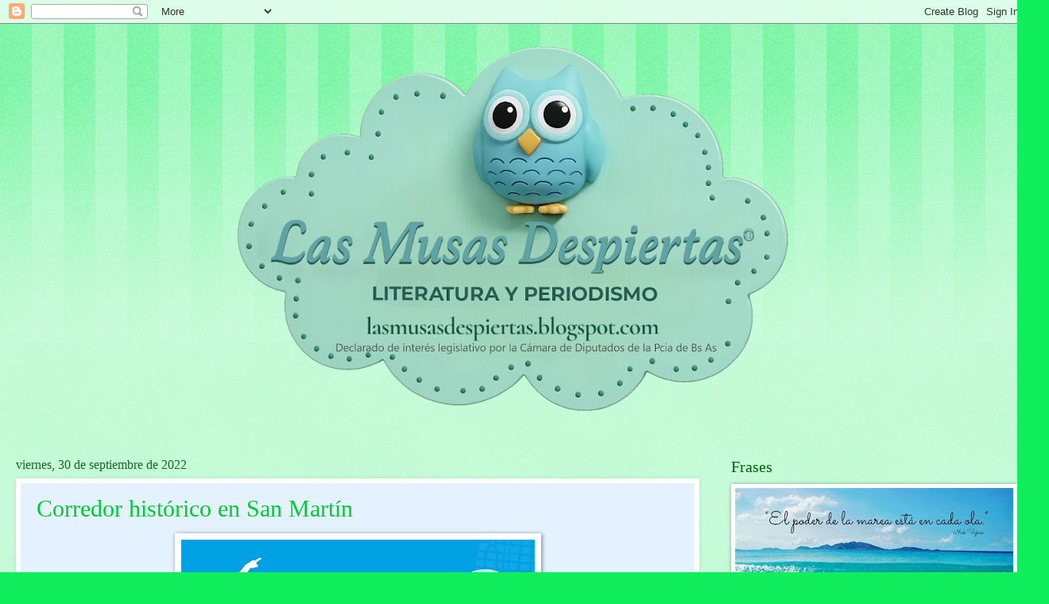

--- FILE ---
content_type: text/html; charset=UTF-8
request_url: https://lasmusasdespiertas.blogspot.com/2022/09/
body_size: 27194
content:
<!DOCTYPE html>
<html class='v2' dir='ltr' lang='es'>
<head>
<link href='https://www.blogger.com/static/v1/widgets/335934321-css_bundle_v2.css' rel='stylesheet' type='text/css'/>
<meta content='width=1100' name='viewport'/>
<meta content='text/html; charset=UTF-8' http-equiv='Content-Type'/>
<meta content='blogger' name='generator'/>
<link href='https://lasmusasdespiertas.blogspot.com/favicon.ico' rel='icon' type='image/x-icon'/>
<link href='https://lasmusasdespiertas.blogspot.com/2022/09/' rel='canonical'/>
<link rel="alternate" type="application/atom+xml" title=". - Atom" href="https://lasmusasdespiertas.blogspot.com/feeds/posts/default" />
<link rel="alternate" type="application/rss+xml" title=". - RSS" href="https://lasmusasdespiertas.blogspot.com/feeds/posts/default?alt=rss" />
<link rel="service.post" type="application/atom+xml" title=". - Atom" href="https://www.blogger.com/feeds/565998003347089394/posts/default" />
<!--Can't find substitution for tag [blog.ieCssRetrofitLinks]-->
<meta content='https://lasmusasdespiertas.blogspot.com/2022/09/' property='og:url'/>
<meta content='.' property='og:title'/>
<meta content='.' property='og:description'/>
<title>.: septiembre 2022</title>
<style id='page-skin-1' type='text/css'><!--
/*
-----------------------------------------------
Blogger Template Style
Name:     Watermark
Designer: Blogger
URL:      www.blogger.com
----------------------------------------------- */
/* Use this with templates/1ktemplate-*.html */
/* Content
----------------------------------------------- */
body {
font: normal normal 15px Georgia, Utopia, 'Palatino Linotype', Palatino, serif;
color: #323232;
background: #10ed5d url(https://resources.blogblog.com/blogblog/data/1kt/watermark/body_background_bubblegum.png) repeat scroll top center;
}
html body .content-outer {
min-width: 0;
max-width: 100%;
width: 100%;
}
.content-outer {
font-size: 92%;
}
a:link {
text-decoration:none;
color: #00cb33;
}
a:visited {
text-decoration:none;
color: #00a922;
}
a:hover {
text-decoration:underline;
color: #00a922;
}
.body-fauxcolumns .cap-top {
margin-top: 30px;
background: #10ed5d url(https://resources.blogblog.com/blogblog/data/1kt/watermark/body_overlay_bubblegum.png) repeat-x scroll top left;
height: 400px;
}
.content-inner {
padding: 0;
}
/* Header
----------------------------------------------- */
.header-inner .Header .titlewrapper,
.header-inner .Header .descriptionwrapper {
padding-left: 20px;
padding-right: 20px;
}
.Header h1 {
font: normal normal 60px Georgia, Utopia, 'Palatino Linotype', Palatino, serif;
color: #ffffff;
text-shadow: 2px 2px rgba(0, 0, 0, .1);
}
.Header h1 a {
color: #ffffff;
}
.Header .description {
font-size: 140%;
color: #ffffff;
}
/* Tabs
----------------------------------------------- */
.tabs-inner .section {
margin: 0 20px;
}
.tabs-inner .PageList, .tabs-inner .LinkList, .tabs-inner .Labels {
margin-left: -11px;
margin-right: -11px;
background-color: #98edff;
border-top: 3px solid #ffffff;
border-bottom: 3px solid #ffffff;
-moz-box-shadow: 0 0 10px rgba(0, 0, 0, .3);
-webkit-box-shadow: 0 0 10px rgba(0, 0, 0, .3);
-goog-ms-box-shadow: 0 0 10px rgba(0, 0, 0, .3);
box-shadow: 0 0 10px rgba(0, 0, 0, .3);
}
.tabs-inner .PageList .widget-content,
.tabs-inner .LinkList .widget-content,
.tabs-inner .Labels .widget-content {
margin: -3px -11px;
background: transparent url(https://resources.blogblog.com/blogblog/data/1kt/watermark/tabs_background_right_bubblegum.png)  no-repeat scroll right;
}
.tabs-inner .widget ul {
padding: 2px 25px;
max-height: 34px;
background: transparent url(https://resources.blogblog.com/blogblog/data/1kt/watermark/tabs_background_left_bubblegum.png) no-repeat scroll left;
}
.tabs-inner .widget li {
border: none;
}
.tabs-inner .widget li a {
display: inline-block;
padding: .25em 1em;
font: normal normal 20px Georgia, Utopia, 'Palatino Linotype', Palatino, serif;
color: #00cb33;
border-right: 1px solid rgba(0, 0, 0, 0);
}
.tabs-inner .widget li:first-child a {
border-left: 1px solid rgba(0, 0, 0, 0);
}
.tabs-inner .widget li.selected a, .tabs-inner .widget li a:hover {
color: #006432;
}
/* Headings
----------------------------------------------- */
h2 {
font: normal normal 20px Georgia, Utopia, 'Palatino Linotype', Palatino, serif;
color: #006400;
margin: 0 0 .5em;
}
h2.date-header {
font: normal normal 16px Georgia, Utopia, 'Palatino Linotype', Palatino, serif;
color: #216521;
}
/* Main
----------------------------------------------- */
.main-inner .column-center-inner,
.main-inner .column-left-inner,
.main-inner .column-right-inner {
padding: 0 5px;
}
.main-outer {
margin-top: 0;
background: transparent none no-repeat scroll top left;
}
.main-inner {
padding-top: 30px;
}
.main-cap-top {
position: relative;
}
.main-cap-top .cap-right {
position: absolute;
height: 0;
width: 100%;
bottom: 0;
background: transparent none repeat-x scroll bottom center;
}
.main-cap-top .cap-left {
position: absolute;
height: 245px;
width: 280px;
right: 0;
bottom: 0;
background: transparent none no-repeat scroll bottom left;
}
/* Posts
----------------------------------------------- */
.post-outer {
padding: 15px 20px;
margin: 0 0 25px;
background: #e4f1ff none repeat scroll top left;
_background-image: none;
border: solid 6px #ffffff;
-moz-box-shadow: 0 0 5px rgba(0, 0, 0, .1);
-webkit-box-shadow: 0 0 5px rgba(0, 0, 0, .1);
-goog-ms-box-shadow: 0 0 5px rgba(0, 0, 0, .1);
box-shadow: 0 0 5px rgba(0, 0, 0, .1);
}
h3.post-title {
font: normal normal 30px Georgia, Utopia, 'Palatino Linotype', Palatino, serif;
margin: 0;
}
.comments h4 {
font: normal normal 30px Georgia, Utopia, 'Palatino Linotype', Palatino, serif;
margin: 1em 0 0;
}
.post-body {
font-size: 105%;
line-height: 1.5;
position: relative;
}
.post-header {
margin: 0 0 1em;
color: #549898;
}
.post-footer {
margin: 10px 0 0;
padding: 10px 0 0;
color: #549898;
border-top: dashed 1px #767676;
}
#blog-pager {
font-size: 140%
}
#comments .comment-author {
padding-top: 1.5em;
border-top: dashed 1px #767676;
background-position: 0 1.5em;
}
#comments .comment-author:first-child {
padding-top: 0;
border-top: none;
}
.avatar-image-container {
margin: .2em 0 0;
}
/* Comments
----------------------------------------------- */
.comments .comments-content .icon.blog-author {
background-repeat: no-repeat;
background-image: url([data-uri]);
}
.comments .comments-content .loadmore a {
border-top: 1px solid #767676;
border-bottom: 1px solid #767676;
}
.comments .continue {
border-top: 2px solid #767676;
}
/* Widgets
----------------------------------------------- */
.widget ul, .widget #ArchiveList ul.flat {
padding: 0;
list-style: none;
}
.widget ul li, .widget #ArchiveList ul.flat li {
padding: .35em 0;
text-indent: 0;
border-top: dashed 1px #767676;
}
.widget ul li:first-child, .widget #ArchiveList ul.flat li:first-child {
border-top: none;
}
.widget .post-body ul {
list-style: disc;
}
.widget .post-body ul li {
border: none;
}
.widget .zippy {
color: #767676;
}
.post-body img, .post-body .tr-caption-container, .Profile img, .Image img,
.BlogList .item-thumbnail img {
padding: 5px;
background: #fff;
-moz-box-shadow: 1px 1px 5px rgba(0, 0, 0, .5);
-webkit-box-shadow: 1px 1px 5px rgba(0, 0, 0, .5);
-goog-ms-box-shadow: 1px 1px 5px rgba(0, 0, 0, .5);
box-shadow: 1px 1px 5px rgba(0, 0, 0, .5);
}
.post-body img, .post-body .tr-caption-container {
padding: 8px;
}
.post-body .tr-caption-container {
color: #333333;
}
.post-body .tr-caption-container img {
padding: 0;
background: transparent;
border: none;
-moz-box-shadow: 0 0 0 rgba(0, 0, 0, .1);
-webkit-box-shadow: 0 0 0 rgba(0, 0, 0, .1);
-goog-ms-box-shadow: 0 0 0 rgba(0, 0, 0, .1);
box-shadow: 0 0 0 rgba(0, 0, 0, .1);
}
/* Footer
----------------------------------------------- */
.footer-outer {
color:#323232;
background: #cbffe5 url(https://resources.blogblog.com/blogblog/data/1kt/watermark/body_background_birds.png) repeat scroll top left;
}
.footer-outer a {
color: #00cb33;
}
.footer-outer a:visited {
color: #00a922;
}
.footer-outer a:hover {
color: #00a922;
}
.footer-outer .widget h2 {
color: #006400;
}
/* Mobile
----------------------------------------------- */
body.mobile  {
background-size: 100% auto;
}
.mobile .body-fauxcolumn-outer {
background: transparent none repeat scroll top left;
}
html .mobile .mobile-date-outer {
border-bottom: none;
background: #e4f1ff none repeat scroll top left;
_background-image: none;
margin-bottom: 10px;
}
.mobile .main-inner .date-outer {
padding: 0;
}
.mobile .main-inner .date-header {
margin: 10px;
}
.mobile .main-cap-top {
z-index: -1;
}
.mobile .content-outer {
font-size: 100%;
}
.mobile .post-outer {
padding: 10px;
}
.mobile .main-cap-top .cap-left {
background: transparent none no-repeat scroll bottom left;
}
.mobile .body-fauxcolumns .cap-top {
margin: 0;
}
.mobile-link-button {
background: #e4f1ff none repeat scroll top left;
}
.mobile-link-button a:link, .mobile-link-button a:visited {
color: #00cb33;
}
.mobile-index-date .date-header {
color: #216521;
}
.mobile-index-contents {
color: #323232;
}
.mobile .tabs-inner .section {
margin: 0;
}
.mobile .tabs-inner .PageList {
margin-left: 0;
margin-right: 0;
}
.mobile .tabs-inner .PageList .widget-content {
margin: 0;
color: #006432;
background: #e4f1ff none repeat scroll top left;
}
.mobile .tabs-inner .PageList .widget-content .pagelist-arrow {
border-left: 1px solid rgba(0, 0, 0, 0);
}

--></style>
<style id='template-skin-1' type='text/css'><!--
body {
min-width: 1290px;
}
.content-outer, .content-fauxcolumn-outer, .region-inner {
min-width: 1290px;
max-width: 1290px;
_width: 1290px;
}
.main-inner .columns {
padding-left: 0px;
padding-right: 390px;
}
.main-inner .fauxcolumn-center-outer {
left: 0px;
right: 390px;
/* IE6 does not respect left and right together */
_width: expression(this.parentNode.offsetWidth -
parseInt("0px") -
parseInt("390px") + 'px');
}
.main-inner .fauxcolumn-left-outer {
width: 0px;
}
.main-inner .fauxcolumn-right-outer {
width: 390px;
}
.main-inner .column-left-outer {
width: 0px;
right: 100%;
margin-left: -0px;
}
.main-inner .column-right-outer {
width: 390px;
margin-right: -390px;
}
#layout {
min-width: 0;
}
#layout .content-outer {
min-width: 0;
width: 800px;
}
#layout .region-inner {
min-width: 0;
width: auto;
}
body#layout div.add_widget {
padding: 8px;
}
body#layout div.add_widget a {
margin-left: 32px;
}
--></style>
<link href='https://www.blogger.com/dyn-css/authorization.css?targetBlogID=565998003347089394&amp;zx=6b96beb1-f0f3-4b95-aaf5-64ccf09dc80b' media='none' onload='if(media!=&#39;all&#39;)media=&#39;all&#39;' rel='stylesheet'/><noscript><link href='https://www.blogger.com/dyn-css/authorization.css?targetBlogID=565998003347089394&amp;zx=6b96beb1-f0f3-4b95-aaf5-64ccf09dc80b' rel='stylesheet'/></noscript>
<meta name='google-adsense-platform-account' content='ca-host-pub-1556223355139109'/>
<meta name='google-adsense-platform-domain' content='blogspot.com'/>

<script async src="https://pagead2.googlesyndication.com/pagead/js/adsbygoogle.js?client=ca-pub-8477815356512393&host=ca-host-pub-1556223355139109" crossorigin="anonymous"></script>

<!-- data-ad-client=ca-pub-8477815356512393 -->

<link rel="stylesheet" href="https://fonts.googleapis.com/css2?display=swap&family=Dancing+Script&family=Pacifico&family=Lobster&family=Satisfy&family=Indie+Flower"></head>
<body class='loading variant-bubblegum'>
<div class='navbar section' id='navbar' name='Barra de navegación'><div class='widget Navbar' data-version='1' id='Navbar1'><script type="text/javascript">
    function setAttributeOnload(object, attribute, val) {
      if(window.addEventListener) {
        window.addEventListener('load',
          function(){ object[attribute] = val; }, false);
      } else {
        window.attachEvent('onload', function(){ object[attribute] = val; });
      }
    }
  </script>
<div id="navbar-iframe-container"></div>
<script type="text/javascript" src="https://apis.google.com/js/platform.js"></script>
<script type="text/javascript">
      gapi.load("gapi.iframes:gapi.iframes.style.bubble", function() {
        if (gapi.iframes && gapi.iframes.getContext) {
          gapi.iframes.getContext().openChild({
              url: 'https://www.blogger.com/navbar/565998003347089394?origin\x3dhttps://lasmusasdespiertas.blogspot.com',
              where: document.getElementById("navbar-iframe-container"),
              id: "navbar-iframe"
          });
        }
      });
    </script><script type="text/javascript">
(function() {
var script = document.createElement('script');
script.type = 'text/javascript';
script.src = '//pagead2.googlesyndication.com/pagead/js/google_top_exp.js';
var head = document.getElementsByTagName('head')[0];
if (head) {
head.appendChild(script);
}})();
</script>
</div></div>
<div class='body-fauxcolumns'>
<div class='fauxcolumn-outer body-fauxcolumn-outer'>
<div class='cap-top'>
<div class='cap-left'></div>
<div class='cap-right'></div>
</div>
<div class='fauxborder-left'>
<div class='fauxborder-right'></div>
<div class='fauxcolumn-inner'>
</div>
</div>
<div class='cap-bottom'>
<div class='cap-left'></div>
<div class='cap-right'></div>
</div>
</div>
</div>
<div class='content'>
<div class='content-fauxcolumns'>
<div class='fauxcolumn-outer content-fauxcolumn-outer'>
<div class='cap-top'>
<div class='cap-left'></div>
<div class='cap-right'></div>
</div>
<div class='fauxborder-left'>
<div class='fauxborder-right'></div>
<div class='fauxcolumn-inner'>
</div>
</div>
<div class='cap-bottom'>
<div class='cap-left'></div>
<div class='cap-right'></div>
</div>
</div>
</div>
<div class='content-outer'>
<div class='content-cap-top cap-top'>
<div class='cap-left'></div>
<div class='cap-right'></div>
</div>
<div class='fauxborder-left content-fauxborder-left'>
<div class='fauxborder-right content-fauxborder-right'></div>
<div class='content-inner'>
<header>
<div class='header-outer'>
<div class='header-cap-top cap-top'>
<div class='cap-left'></div>
<div class='cap-right'></div>
</div>
<div class='fauxborder-left header-fauxborder-left'>
<div class='fauxborder-right header-fauxborder-right'></div>
<div class='region-inner header-inner'>
<div class='header section' id='header' name='Cabecera'><div class='widget Header' data-version='1' id='Header1'>
<div id='header-inner'>
<a href='https://lasmusasdespiertas.blogspot.com/' style='display: block'>
<img alt='.' height='516px; ' id='Header1_headerimg' src='https://blogger.googleusercontent.com/img/a/AVvXsEgP5mz6tSCaJyWWOJ6KeXZHdlhvGD8_5R5zOEpEuHKsxhWy1Xs_13nUZG1zq5JjRAKv9lxnaiqPp_vd1etkzlJU1FtS_yFeCL1VP-4r3LlMbTCRJvnuKNC0ITaiUBIsYK1qDRIMKlRiDxVbeJKI48g9tnr0Q4hTW4SyKOae9cj1XR9r8aQxsT2LD-VLIxx5=s1290' style='display: block' width='1290px; '/>
</a>
</div>
</div></div>
</div>
</div>
<div class='header-cap-bottom cap-bottom'>
<div class='cap-left'></div>
<div class='cap-right'></div>
</div>
</div>
</header>
<div class='tabs-outer'>
<div class='tabs-cap-top cap-top'>
<div class='cap-left'></div>
<div class='cap-right'></div>
</div>
<div class='fauxborder-left tabs-fauxborder-left'>
<div class='fauxborder-right tabs-fauxborder-right'></div>
<div class='region-inner tabs-inner'>
<div class='tabs no-items section' id='crosscol' name='Multicolumnas'>
</div>
<div class='tabs no-items section' id='crosscol-overflow' name='Cross-Column 2'></div>
</div>
</div>
<div class='tabs-cap-bottom cap-bottom'>
<div class='cap-left'></div>
<div class='cap-right'></div>
</div>
</div>
<div class='main-outer'>
<div class='main-cap-top cap-top'>
<div class='cap-left'></div>
<div class='cap-right'></div>
</div>
<div class='fauxborder-left main-fauxborder-left'>
<div class='fauxborder-right main-fauxborder-right'></div>
<div class='region-inner main-inner'>
<div class='columns fauxcolumns'>
<div class='fauxcolumn-outer fauxcolumn-center-outer'>
<div class='cap-top'>
<div class='cap-left'></div>
<div class='cap-right'></div>
</div>
<div class='fauxborder-left'>
<div class='fauxborder-right'></div>
<div class='fauxcolumn-inner'>
</div>
</div>
<div class='cap-bottom'>
<div class='cap-left'></div>
<div class='cap-right'></div>
</div>
</div>
<div class='fauxcolumn-outer fauxcolumn-left-outer'>
<div class='cap-top'>
<div class='cap-left'></div>
<div class='cap-right'></div>
</div>
<div class='fauxborder-left'>
<div class='fauxborder-right'></div>
<div class='fauxcolumn-inner'>
</div>
</div>
<div class='cap-bottom'>
<div class='cap-left'></div>
<div class='cap-right'></div>
</div>
</div>
<div class='fauxcolumn-outer fauxcolumn-right-outer'>
<div class='cap-top'>
<div class='cap-left'></div>
<div class='cap-right'></div>
</div>
<div class='fauxborder-left'>
<div class='fauxborder-right'></div>
<div class='fauxcolumn-inner'>
</div>
</div>
<div class='cap-bottom'>
<div class='cap-left'></div>
<div class='cap-right'></div>
</div>
</div>
<!-- corrects IE6 width calculation -->
<div class='columns-inner'>
<div class='column-center-outer'>
<div class='column-center-inner'>
<div class='main section' id='main' name='Principal'><div class='widget Blog' data-version='1' id='Blog1'>
<div class='blog-posts hfeed'>

          <div class="date-outer">
        
<h2 class='date-header'><span>viernes, 30 de septiembre de 2022</span></h2>

          <div class="date-posts">
        
<div class='post-outer'>
<div class='post hentry uncustomized-post-template' itemprop='blogPost' itemscope='itemscope' itemtype='http://schema.org/BlogPosting'>
<meta content='https://blogger.googleusercontent.com/img/b/R29vZ2xl/AVvXsEjfvt_Ic_4AuVFBYyhs2f9m9NE1i0H4NUj04l-YGM2tmIhB1EOEaIvdRuSWQ9m_0SdgpCGOrmhwvtYdXuT_5pxlykGaAYqWmTgR6nMpcI6sDy6lLK9VFbBZCXnfk6TDgTsTvejODiuXESNtiNBBDucrBDgcTfoPNCro2I90O3Rc63UUK-A06Cs3rukLzw/w445-h1005/1.jpg' itemprop='image_url'/>
<meta content='565998003347089394' itemprop='blogId'/>
<meta content='5217583867193406945' itemprop='postId'/>
<a name='5217583867193406945'></a>
<h3 class='post-title entry-title' itemprop='name'>
<a href='https://lasmusasdespiertas.blogspot.com/2022/09/corredor-historico-en-san-martin.html'>Corredor histórico en San Martín</a>
</h3>
<div class='post-header'>
<div class='post-header-line-1'></div>
</div>
<div class='post-body entry-content' id='post-body-5217583867193406945' itemprop='description articleBody'>
<p></p><div class="separator" style="clear: both; text-align: center;"><a href="https://blogger.googleusercontent.com/img/b/R29vZ2xl/AVvXsEjfvt_Ic_4AuVFBYyhs2f9m9NE1i0H4NUj04l-YGM2tmIhB1EOEaIvdRuSWQ9m_0SdgpCGOrmhwvtYdXuT_5pxlykGaAYqWmTgR6nMpcI6sDy6lLK9VFbBZCXnfk6TDgTsTvejODiuXESNtiNBBDucrBDgcTfoPNCro2I90O3Rc63UUK-A06Cs3rukLzw/s1356/1.jpg" imageanchor="1" style="margin-left: 1em; margin-right: 1em;"><img border="0" data-original-height="1356" data-original-width="600" height="1005" src="https://blogger.googleusercontent.com/img/b/R29vZ2xl/AVvXsEjfvt_Ic_4AuVFBYyhs2f9m9NE1i0H4NUj04l-YGM2tmIhB1EOEaIvdRuSWQ9m_0SdgpCGOrmhwvtYdXuT_5pxlykGaAYqWmTgR6nMpcI6sDy6lLK9VFbBZCXnfk6TDgTsTvejODiuXESNtiNBBDucrBDgcTfoPNCro2I90O3Rc63UUK-A06Cs3rukLzw/w445-h1005/1.jpg" width="445" /></a></div><br />&nbsp;.............<p></p><div class="separator" style="clear: both; text-align: center;"><a href="https://blogger.googleusercontent.com/img/b/R29vZ2xl/AVvXsEj0F-occQXxb5k-OTrqBhmQlV4LpYxBQ1VPFHiVC4V2tItDhxIOPb7sbDn30Bi7Sj8ZsEdYD1NdkDIBv7PdPet9xdiOm2f3gt556GogR8dGPk-oVq64hqpSQ5IjMpsb4yKFvHDmdfzLMoem2V5OxzyrM4-Lw_OAU8uC6CbGCC4B921H6sxQuKMgxsnz8g/s711/publis%20agosto.png" imageanchor="1" style="margin-left: 1em; margin-right: 1em;"><img border="0" data-original-height="387" data-original-width="711" height="220" src="https://blogger.googleusercontent.com/img/b/R29vZ2xl/AVvXsEj0F-occQXxb5k-OTrqBhmQlV4LpYxBQ1VPFHiVC4V2tItDhxIOPb7sbDn30Bi7Sj8ZsEdYD1NdkDIBv7PdPet9xdiOm2f3gt556GogR8dGPk-oVq64hqpSQ5IjMpsb4yKFvHDmdfzLMoem2V5OxzyrM4-Lw_OAU8uC6CbGCC4B921H6sxQuKMgxsnz8g/w405-h220/publis%20agosto.png" width="405" /></a></div><br /><p><br /></p>
<div style='clear: both;'></div>
</div>
<div class='post-footer'>
<div class='post-footer-line post-footer-line-1'>
<span class='post-author vcard'>
</span>
<span class='post-timestamp'>
en
<meta content='https://lasmusasdespiertas.blogspot.com/2022/09/corredor-historico-en-san-martin.html' itemprop='url'/>
<a class='timestamp-link' href='https://lasmusasdespiertas.blogspot.com/2022/09/corredor-historico-en-san-martin.html' rel='bookmark' title='permanent link'><abbr class='published' itemprop='datePublished' title='2022-09-30T20:00:00-03:00'>20:00</abbr></a>
</span>
<span class='post-comment-link'>
<a class='comment-link' href='https://lasmusasdespiertas.blogspot.com/2022/09/corredor-historico-en-san-martin.html#comment-form' onclick=''>
No hay comentarios:
  </a>
</span>
<span class='post-icons'>
<span class='item-control blog-admin pid-219214173'>
<a href='https://www.blogger.com/post-edit.g?blogID=565998003347089394&postID=5217583867193406945&from=pencil' title='Editar entrada'>
<img alt='' class='icon-action' height='18' src='https://resources.blogblog.com/img/icon18_edit_allbkg.gif' width='18'/>
</a>
</span>
</span>
<div class='post-share-buttons goog-inline-block'>
<a class='goog-inline-block share-button sb-email' href='https://www.blogger.com/share-post.g?blogID=565998003347089394&postID=5217583867193406945&target=email' target='_blank' title='Enviar por correo electrónico'><span class='share-button-link-text'>Enviar por correo electrónico</span></a><a class='goog-inline-block share-button sb-blog' href='https://www.blogger.com/share-post.g?blogID=565998003347089394&postID=5217583867193406945&target=blog' onclick='window.open(this.href, "_blank", "height=270,width=475"); return false;' target='_blank' title='Escribe un blog'><span class='share-button-link-text'>Escribe un blog</span></a><a class='goog-inline-block share-button sb-twitter' href='https://www.blogger.com/share-post.g?blogID=565998003347089394&postID=5217583867193406945&target=twitter' target='_blank' title='Compartir en X'><span class='share-button-link-text'>Compartir en X</span></a><a class='goog-inline-block share-button sb-facebook' href='https://www.blogger.com/share-post.g?blogID=565998003347089394&postID=5217583867193406945&target=facebook' onclick='window.open(this.href, "_blank", "height=430,width=640"); return false;' target='_blank' title='Compartir con Facebook'><span class='share-button-link-text'>Compartir con Facebook</span></a><a class='goog-inline-block share-button sb-pinterest' href='https://www.blogger.com/share-post.g?blogID=565998003347089394&postID=5217583867193406945&target=pinterest' target='_blank' title='Compartir en Pinterest'><span class='share-button-link-text'>Compartir en Pinterest</span></a>
</div>
</div>
<div class='post-footer-line post-footer-line-2'>
<span class='post-labels'>
</span>
</div>
<div class='post-footer-line post-footer-line-3'>
<span class='post-location'>
</span>
</div>
</div>
</div>
</div>
<div class='post-outer'>
<div class='post hentry uncustomized-post-template' itemprop='blogPost' itemscope='itemscope' itemtype='http://schema.org/BlogPosting'>
<meta content='https://mcusercontent.com/d9d95e8b290722f4f28365a6f/images/6ca9eb7d-4fa0-d6d5-d08b-21dbff8e6dba.jpg' itemprop='image_url'/>
<meta content='565998003347089394' itemprop='blogId'/>
<meta content='485505612730605573' itemprop='postId'/>
<a name='485505612730605573'></a>
<h3 class='post-title entry-title' itemprop='name'>
<a href='https://lasmusasdespiertas.blogspot.com/2022/09/cultura-san-isidro_01941208057.html'>Cultura San Isidro</a>
</h3>
<div class='post-header'>
<div class='post-header-line-1'></div>
</div>
<div class='post-body entry-content' id='post-body-485505612730605573' itemprop='description articleBody'>
<p>&nbsp;</p><table border="0" cellpadding="0" cellspacing="0" class="x_templateContainer" style="background-color: #fafafa; border-collapse: collapse; border: 0px; color: #201f1e; font-family: &quot;Segoe UI&quot;, &quot;Segoe UI Web (West European)&quot;, &quot;Segoe UI&quot;, -apple-system, BlinkMacSystemFont, Roboto, &quot;Helvetica Neue&quot;, sans-serif; font-size: 15px; font-stretch: inherit; font-variant-east-asian: inherit; font-variant-numeric: inherit; line-height: inherit; max-width: 600px !important; width: 100%px;"><tbody><tr><td id="x_templatePreheader" style="background-attachment: initial; background-clip: initial; background-image: none; background-origin: initial; background-position: center center; background-repeat: no-repeat; background-size: cover; border-bottom: 0px; border-top: 0px; padding-bottom: 9px; padding-top: 9px;" valign="top"><table border="0" cellpadding="0" cellspacing="0" class="x_mcnImageBlock" style="border-collapse: collapse; font: inherit; min-width: 100%; width: 100%px;"><tbody class="x_mcnImageBlockOuter"><tr><td class="x_mcnImageBlockInner" style="padding: 9px;" valign="top"><table align="left" border="0" cellpadding="0" cellspacing="0" class="x_mcnImageContentContainer" style="border-collapse: collapse; font: inherit; min-width: 100%; width: 100%px;"><tbody><tr><td class="x_mcnImageContent" style="padding: 0px 9px; text-align: center;" valign="top"><img align="center" alt="" class="x_mcnImage" data-imagetype="External" src="https://mcusercontent.com/d9d95e8b290722f4f28365a6f/images/6ca9eb7d-4fa0-d6d5-d08b-21dbff8e6dba.jpg" style="border-radius: 0%; border: 3px none; color: inherit; display: inline !important; font: inherit; height: auto; margin: 0px; max-width: 532px; outline: none; padding: 0px; vertical-align: bottom;" width="532" /></td></tr></tbody></table></td></tr></tbody></table><table border="0" cellpadding="0" cellspacing="0" class="x_mcnTextBlock" style="border-collapse: collapse; font: inherit; min-width: 100%; width: 100%px;"><tbody class="x_mcnTextBlockOuter"><tr><td class="x_mcnTextBlockInner" style="padding-top: 9px;" valign="top"><table align="left" border="0" cellpadding="0" cellspacing="0" class="x_mcnTextContentContainer" style="border-collapse: collapse; font: inherit; max-width: 100%; min-width: 100%; width: 100%px;"><tbody><tr><td class="x_mcnTextContent" style="color: #f5f2fc; font-family: Roboto, &quot;Helvetica Neue&quot;, Helvetica, Arial, sans-serif; font-size: 12px; line-height: 15px; padding: 0px 18px 9px; word-break: break-word;" valign="top"><div style="border: 0px; color: inherit; font: inherit; margin: 0px; padding: 0px; text-align: right; vertical-align: baseline;"><span style="border: 0px; color: inherit; font-family: inherit; font-size: 20px; font-stretch: inherit; font-style: inherit; font-variant: inherit; font-weight: inherit; line-height: inherit; margin: 0px; padding: 0px; vertical-align: baseline;"><strong><span style="border: 0px; color: #3333ff; font: inherit; margin: 0px; padding: 0px; vertical-align: baseline;"><span style="border: 0px; color: inherit; font-family: roboto, &quot;helvetica neue&quot;, helvetica, arial, sans-serif, serif, EmojiFont; font-size: inherit; font-stretch: inherit; font-style: inherit; font-variant: inherit; font-weight: inherit; line-height: inherit; margin: 0px; padding: 0px; vertical-align: baseline;">&nbsp; &nbsp; &nbsp; &nbsp; &nbsp; &nbsp; &nbsp; &nbsp; &nbsp; &nbsp; &nbsp; &nbsp; &nbsp; &nbsp; &nbsp; &nbsp; &nbsp; &nbsp; &nbsp; &nbsp;</span></span><span style="border: 0px; color: #ff3300; font: inherit; margin: 0px; padding: 0px; vertical-align: baseline;"><span style="border: 0px; color: inherit; font-family: roboto, &quot;helvetica neue&quot;, helvetica, arial, sans-serif, serif, EmojiFont; font-size: inherit; font-stretch: inherit; font-style: inherit; font-variant: inherit; font-weight: inherit; line-height: inherit; margin: 0px; padding: 0px; vertical-align: baseline;">OCTUBRE</span></span></strong></span></div></td></tr></tbody></table></td></tr></tbody></table><table border="0" cellpadding="0" cellspacing="0" class="x_mcnImageCardBlock" style="border-collapse: collapse; font: inherit; width: 100%px;"><tbody class="x_mcnImageCardBlockOuter"><tr><td class="x_mcnImageCardBlockInner" style="padding: 9px 18px;" valign="top"><table align="right" border="0" cellpadding="0" cellspacing="0" class="x_mcnImageCardBottomContent" style="background-color: white; border-collapse: collapse; border: 2px none; font: inherit; width: 100%px;"><tbody><tr><td align="center" class="x_mcnImageCardBottomImageContent" style="padding: 18px 18px 0px;" valign="top"><img alt="" class="x_mcnImage" data-imagetype="External" src="https://mcusercontent.com/d9d95e8b290722f4f28365a6f/images/dc4b9f86-1732-7f5a-6f37-23a78186608b.jpg" style="border-radius: 18%; border: 2px none rgb(51, 51, 255); color: inherit; font: inherit; height: auto; margin: 0px; max-width: 1125px; outline: none; padding: 0px; vertical-align: bottom;" width="524" /></td></tr><tr><td class="x_mcnTextContent" style="color: white; font-family: Roboto, &quot;Helvetica Neue&quot;, Helvetica, Arial, sans-serif; font-size: 14px; line-height: 17.5px; padding: 9px 18px; word-break: break-word;" valign="top" width="528"><div style="border: 0px; color: inherit; font: inherit; margin: 0px; padding: 0px; text-align: center; vertical-align: baseline;"><div aria-hidden="true" style="border: 0px; color: inherit; font: inherit; margin: 0px; padding: 0px; vertical-align: baseline;">&nbsp;</div><div style="border: 0px; color: inherit; font: inherit; margin: 0px; padding: 0px; vertical-align: baseline;"><span style="border: 0px; color: inherit; font-family: inherit; font-size: 21px; font-stretch: inherit; font-style: inherit; font-variant: inherit; font-weight: inherit; line-height: inherit; margin: 0px; padding: 0px; vertical-align: baseline;"><span style="border: 0px; color: #3333ff; font: inherit; margin: 0px; padding: 0px; vertical-align: baseline;"><span style="border: 0px; color: inherit; font-family: roboto, &quot;helvetica neue&quot;, helvetica, arial, sans-serif, serif, EmojiFont; font-size: inherit; font-stretch: inherit; font-style: inherit; font-variant: inherit; font-weight: inherit; line-height: inherit; margin: 0px; padding: 0px; vertical-align: baseline;"><strong>QUINTA FIESTA&nbsp;</strong></span></span></span></div><div style="border: 0px; color: inherit; font: inherit; margin: 0px; padding: 0px; vertical-align: baseline;"><span style="border: 0px; color: inherit; font-family: inherit; font-size: 15px; font-stretch: inherit; font-style: inherit; font-variant: inherit; font-weight: inherit; line-height: inherit; margin: 0px; padding: 0px; vertical-align: baseline;"><span style="border: 0px; color: #ff3300; font: inherit; margin: 0px; padding: 0px; vertical-align: baseline;"><strong><span style="border: 0px; color: inherit; font-family: roboto, &quot;helvetica neue&quot;, helvetica, arial, sans-serif, serif, EmojiFont; font-size: inherit; font-stretch: inherit; font-style: inherit; font-variant: inherit; font-weight: inherit; line-height: inherit; margin: 0px; padding: 0px; vertical-align: baseline;">Música, baile, talleres, kermesse, gastronomía, clowns y show de magia</span></strong></span></span><br aria-hidden="true" /><span style="border: 0px; color: inherit; font-family: inherit; font-size: 18px; font-stretch: inherit; font-style: inherit; font-variant: inherit; font-weight: inherit; line-height: inherit; margin: 0px; padding: 0px; vertical-align: baseline;"><span style="border: 0px; color: #ff3300; font: inherit; margin: 0px; padding: 0px; vertical-align: baseline;"><strong><span style="border: 0px; color: inherit; font-family: roboto, &quot;helvetica neue&quot;, helvetica, arial, sans-serif, serif, EmojiFont; font-size: inherit; font-stretch: inherit; font-style: inherit; font-variant: inherit; font-weight: inherit; line-height: inherit; margin: 0px; padding: 0px; vertical-align: baseline;">Cierra: Suena eh!</span></strong></span></span><br aria-hidden="true" /><br aria-hidden="true" /><span style="border: 0px; color: inherit; font-family: inherit; font-size: 18px; font-stretch: inherit; font-style: inherit; font-variant: inherit; font-weight: inherit; line-height: inherit; margin: 0px; padding: 0px; vertical-align: baseline;"><span style="border: 0px; color: #3333ff; font: inherit; margin: 0px; padding: 0px; vertical-align: baseline;"><strong><span style="border: 0px; color: inherit; font-family: roboto, &quot;helvetica neue&quot;, helvetica, arial, sans-serif, serif, EmojiFont; font-size: inherit; font-stretch: inherit; font-style: inherit; font-variant: inherit; font-weight: inherit; line-height: inherit; margin: 0px; padding: 0px; vertical-align: baseline;">Sábado 1 de 12 a 17&nbsp;h</span></strong></span></span></div><div style="border: 0px; color: inherit; font: inherit; margin: 0px; padding: 0px; vertical-align: baseline;"><span style="border: 0px; color: #ff3300; font: inherit; margin: 0px; padding: 0px; vertical-align: baseline;"><span style="border: 0px; color: inherit; font-family: inherit; font-size: 18px; font-stretch: inherit; font-style: inherit; font-variant: inherit; font-weight: inherit; line-height: inherit; margin: 0px; padding: 0px; vertical-align: baseline;"><span style="border: 0px; color: inherit; font-family: roboto, &quot;helvetica neue&quot;, helvetica, arial, sans-serif, serif, EmojiFont; font-size: inherit; font-stretch: inherit; font-style: inherit; font-variant: inherit; font-weight: inherit; line-height: inherit; margin: 0px; padding: 0px; vertical-align: baseline;"><strong>Gratis&nbsp;</strong></span></span></span></div><div style="border: 0px; color: inherit; font: inherit; margin: 0px; padding: 0px; vertical-align: baseline;"><span style="border: 0px; color: inherit; font-family: inherit; font-size: 12px; font-stretch: inherit; font-style: inherit; font-variant: inherit; font-weight: inherit; line-height: inherit; margin: 0px; padding: 0px; vertical-align: baseline;"><span style="border: 0px; color: inherit; font-family: roboto, &quot;helvetica neue&quot;, helvetica, arial, sans-serif, serif, EmojiFont; font-size: inherit; font-stretch: inherit; font-style: inherit; font-variant: inherit; font-weight: inherit; line-height: inherit; margin: 0px; padding: 0px; vertical-align: baseline;"><span style="border: 0px; color: black; font: inherit; margin: 0px; padding: 0px; vertical-align: baseline;"><img alt="&#65533;&#65533;" data-imagetype="External" src="https://ecp.yusercontent.com/mail?url=https%3A%2F%2Fstatic.xx.fbcdn.net%2Fimages%2Femoji.php%2Fv9%2Ft51%2F1%2F16%2F1f449.png&amp;t=1663769339&amp;ymreqid=f3931b3d-a33b-54e7-1c59-09002e016600&amp;sig=PGtU9hvLkGfWI2oBZLcQmA--~D" style="border: 0px; color: inherit; font: inherit; height: auto !important; margin: 0px; outline: none; padding: 0px; vertical-align: baseline;" /></span></span><strong><span style="border: 0px; color: black; font: inherit; margin: 0px; padding: 0px; vertical-align: baseline;"><span style="border: 0px; color: inherit; font-family: roboto, &quot;helvetica neue&quot;, helvetica, arial, sans-serif, serif, EmojiFont; font-size: inherit; font-stretch: inherit; font-style: inherit; font-variant: inherit; font-weight: inherit; line-height: inherit; margin: 0px; padding: 0px; vertical-align: baseline;">&nbsp;Si llueve pasa al domingo&nbsp;2/10</span></span></strong></span></div><div style="border: 0px; color: inherit; font: inherit; margin: 0px; padding: 0px; vertical-align: baseline;"><span style="border: 0px; color: #3333ff; font: inherit; margin: 0px; padding: 0px; vertical-align: baseline;"><strong><span style="border: 0px; color: inherit; font-family: inherit; font-size: 15px; font-stretch: inherit; font-style: inherit; font-variant: inherit; font-weight: inherit; line-height: inherit; margin: 0px; padding: 0px; vertical-align: baseline;"><span style="border: 0px; color: inherit; font-family: roboto, &quot;helvetica neue&quot;, helvetica, arial, sans-serif, serif, EmojiFont; font-size: inherit; font-stretch: inherit; font-style: inherit; font-variant: inherit; font-weight: inherit; line-height: inherit; margin: 0px; padding: 0px; vertical-align: baseline;"><img alt="📍" data-imagetype="External" height="16" src="https://static.xx.fbcdn.net/images/emoji.php/v9/t86/1.5/16/1f4cd.png" style="border: 0px; color: inherit; font: inherit; height: auto !important; margin: 0px; outline: none; padding: 0px; vertical-align: baseline;" width="16" />&nbsp;Madame Curie y José Ingenieros, Beccar</span></span></strong></span></div><div style="border: 0px; color: inherit; font: inherit; margin: 0px; padding: 0px; vertical-align: baseline;"><span style="border: 0px; color: inherit; font-family: inherit; font-stretch: inherit; font-style: inherit; font-variant: inherit; font-weight: inherit; line-height: inherit; margin: 0px; padding: 0px; vertical-align: baseline;"><span style="border: 0px; color: inherit; font-family: roboto, &quot;helvetica neue&quot;, helvetica, arial, sans-serif, serif, EmojiFont; font-size: inherit; font-stretch: inherit; font-style: inherit; font-variant: inherit; font-weight: inherit; line-height: inherit; margin: 0px; padding: 0px; vertical-align: baseline;"><a data-auth="NotApplicable" data-linkindex="0" href="https://sanisidro.us7.list-manage.com/track/click?u=d9d95e8b290722f4f28365a6f&amp;id=c68b4bf8aa&amp;e=74f4f02a2b" rel="noopener noreferrer" style="border: 0px; color: #656565; font-family: inherit; font-size: inherit; font-stretch: inherit; font-style: inherit; font-variant: inherit; line-height: inherit; margin: 0px; padding: 0px; vertical-align: baseline;" target="_blank"><span style="border: 0px; color: #ff6600; font: inherit; margin: 0px; padding: 0px; vertical-align: baseline;"><u>@sanisidrocultura</u></span></a>&nbsp;<span style="border: 0px; color: #3366ff; font: inherit; margin: 0px; padding: 0px; vertical-align: baseline;">/</span>&nbsp;<a data-auth="NotApplicable" data-linkindex="1" href="https://sanisidro.us7.list-manage.com/track/click?u=d9d95e8b290722f4f28365a6f&amp;id=a18c5d7200&amp;e=74f4f02a2b" rel="noopener noreferrer" style="border: 0px; color: #656565; font-family: inherit; font-size: inherit; font-stretch: inherit; font-style: inherit; font-variant: inherit; line-height: inherit; margin: 0px; padding: 0px; vertical-align: baseline;" target="_blank"><u><span style="color: #ff6600;">San Isidro Cultura</span></u></a></span></span></div></div></td></tr></tbody></table></td></tr></tbody></table><table border="0" cellpadding="0" cellspacing="0" class="x_mcnDividerBlock" style="border-collapse: collapse; font: inherit; min-width: 100%; table-layout: fixed !important; width: 100%px;"><tbody class="x_mcnDividerBlockOuter"><tr><td class="x_mcnDividerBlockInner" style="min-width: 100%; padding: 18px;"><table border="0" cellpadding="0" cellspacing="0" class="x_mcnDividerContent" style="border-collapse: collapse; border-top: 3px solid rgb(51, 51, 255); font: inherit; min-width: 100%; width: 100%px;"><tbody><tr><td><span style="border: 0px; color: inherit; font: inherit; margin: 0px; padding: 0px; vertical-align: baseline;"></span></td></tr></tbody></table></td></tr></tbody></table><table border="0" cellpadding="0" cellspacing="0" class="x_mcnImageCardBlock" style="border-collapse: collapse; font: inherit; width: 100%px;"><tbody class="x_mcnImageCardBlockOuter"><tr><td class="x_mcnImageCardBlockInner" style="padding: 9px 18px;" valign="top"><table align="right" border="0" cellpadding="0" cellspacing="0" class="x_mcnImageCardBottomContent" style="background-color: white; border-collapse: collapse; border: 2px none; font: inherit; width: 100%px;"><tbody><tr><td align="center" class="x_mcnImageCardBottomImageContent" style="padding: 18px 18px 0px;" valign="top"><img alt="" class="x_mcnImage" data-imagetype="External" src="https://mcusercontent.com/d9d95e8b290722f4f28365a6f/images/f32c9091-872e-484f-d676-3c8c4b34ec47.jpg" style="border-radius: 18%; border: 2px none rgb(51, 51, 255); color: inherit; font: inherit; height: auto; margin: 0px; max-width: 1200px; outline: none; padding: 0px; vertical-align: bottom;" width="524" /></td></tr><tr><td class="x_mcnTextContent" style="color: white; font-family: Roboto, &quot;Helvetica Neue&quot;, Helvetica, Arial, sans-serif; font-size: 14px; line-height: 17.5px; padding: 9px 18px; word-break: break-word;" valign="top" width="528"><div style="border: 0px; color: inherit; font: inherit; margin: 0px; padding: 0px; text-align: center; vertical-align: baseline;"><div aria-hidden="true" style="border: 0px; color: inherit; font: inherit; margin: 0px; padding: 0px; vertical-align: baseline;">&nbsp;</div><div style="border: 0px; color: inherit; font: inherit; margin: 0px; padding: 0px; vertical-align: baseline;"><span style="border: 0px; color: #3333ff; font: inherit; margin: 0px; padding: 0px; vertical-align: baseline;"><span style="border: 0px; color: inherit; font-family: inherit; font-size: 20px; font-stretch: inherit; font-style: inherit; font-variant: inherit; font-weight: inherit; line-height: inherit; margin: 0px; padding: 0px; vertical-align: baseline;"><span style="border: 0px; color: inherit; font-family: roboto, &quot;helvetica neue&quot;, helvetica, arial, sans-serif, serif, EmojiFont; font-size: inherit; font-stretch: inherit; font-style: inherit; font-variant: inherit; font-weight: inherit; line-height: inherit; margin: 0px; padding: 0px; vertical-align: baseline;"><strong>VII FERIA DEL COLECCIONISMO DISCOGRÁFICO</strong></span></span></span></div><div style="border: 0px; color: inherit; font: inherit; margin: 0px; padding: 0px; vertical-align: baseline;"><strong><span style="border: 0px; color: inherit; font-family: inherit; font-size: 13px; font-stretch: inherit; font-style: inherit; font-variant: inherit; font-weight: inherit; line-height: inherit; margin: 0px; padding: 0px; vertical-align: baseline;"><span style="border: 0px; color: #ff3333; font: inherit; margin: 0px; padding: 0px; vertical-align: baseline;"><span style="border: 0px; color: inherit; font-family: roboto, &quot;helvetica neue&quot;, helvetica, arial, sans-serif, serif, EmojiFont; font-size: inherit; font-stretch: inherit; font-style: inherit; font-variant: inherit; font-weight: inherit; line-height: inherit; margin: 0px; padding: 0px; vertical-align: baseline;">Cassettes, Cd's, Dvds, blu rays, discos, bandejas, remeras, gorras, pósters y mucho más</span></span></span></strong><br aria-hidden="true" /><br aria-hidden="true" /><span style="border: 0px; color: inherit; font-family: inherit; font-size: 18px; font-stretch: inherit; font-style: inherit; font-variant: inherit; font-weight: inherit; line-height: inherit; margin: 0px; padding: 0px; vertical-align: baseline;"><span style="border: 0px; color: #3333ff; font: inherit; margin: 0px; padding: 0px; vertical-align: baseline;"><strong><span style="border: 0px; color: inherit; font-family: roboto, &quot;helvetica neue&quot;, helvetica, arial, sans-serif, serif, EmojiFont; font-size: inherit; font-stretch: inherit; font-style: inherit; font-variant: inherit; font-weight: inherit; line-height: inherit; margin: 0px; padding: 0px; vertical-align: baseline;">Domingo 2 de 12 a 19 h</span></strong></span></span><br aria-hidden="true" /><span style="border: 0px; color: #ff3300; font: inherit; margin: 0px; padding: 0px; vertical-align: baseline;"><span style="border: 0px; color: inherit; font-family: inherit; font-size: 17px; font-stretch: inherit; font-style: inherit; font-variant: inherit; font-weight: inherit; line-height: inherit; margin: 0px; padding: 0px; vertical-align: baseline;"><strong><span style="border: 0px; color: inherit; font-family: roboto, &quot;helvetica neue&quot;, helvetica, arial, sans-serif, serif, EmojiFont; font-size: inherit; font-stretch: inherit; font-style: inherit; font-variant: inherit; font-weight: inherit; line-height: inherit; margin: 0px; padding: 0px; vertical-align: baseline;">DJs en vivo:</span></strong></span></span></div><div style="border: 0px; color: inherit; font: inherit; margin: 0px; padding: 0px; vertical-align: baseline;"><span style="border: 0px; color: inherit; font-family: inherit; font-size: 15px; font-stretch: inherit; font-style: inherit; font-variant: inherit; font-weight: inherit; line-height: inherit; margin: 0px; padding: 0px; vertical-align: baseline;"><span style="border: 0px; color: #ff3300; font: inherit; margin: 0px; padding: 0px; vertical-align: baseline;"><span style="border: 0px; color: inherit; font-family: roboto, &quot;helvetica neue&quot;, helvetica, arial, sans-serif, serif, EmojiFont; font-size: inherit; font-stretch: inherit; font-style: inherit; font-variant: inherit; font-weight: inherit; line-height: inherit; margin: 0px; padding: 0px; vertical-align: baseline;"><strong>Santiago Ferrario (La Mafia de los Vinilos)<br aria-hidden="true" />Hunter, Pabliten G, Pibas Vinileras y DJ Marcial</strong></span></span></span></div><div aria-hidden="true" style="border: 0px; color: inherit; font: inherit; margin: 0px; padding: 0px; vertical-align: baseline;">&nbsp;</div><div style="border: 0px; color: inherit; font: inherit; margin: 0px; padding: 0px; vertical-align: baseline;"><span style="border: 0px; color: #3333ff; font: inherit; margin: 0px; padding: 0px; vertical-align: baseline;"><span style="border: 0px; color: inherit; font-family: inherit; font-size: 18px; font-stretch: inherit; font-style: inherit; font-variant: inherit; font-weight: inherit; line-height: inherit; margin: 0px; padding: 0px; vertical-align: baseline;"><span style="border: 0px; color: inherit; font-family: roboto, &quot;helvetica neue&quot;, helvetica, arial, sans-serif, serif, EmojiFont; font-size: inherit; font-stretch: inherit; font-style: inherit; font-variant: inherit; font-weight: inherit; line-height: inherit; margin: 0px; padding: 0px; vertical-align: baseline;"><strong>&nbsp;Gratis&nbsp;</strong></span></span></span></div><div style="border: 0px; color: inherit; font: inherit; margin: 0px; padding: 0px; vertical-align: baseline;"><span style="border: 0px; color: inherit; font-family: inherit; font-size: 12px; font-stretch: inherit; font-style: inherit; font-variant: inherit; font-weight: inherit; line-height: inherit; margin: 0px; padding: 0px; vertical-align: baseline;"><span style="border: 0px; color: inherit; font-family: roboto, &quot;helvetica neue&quot;, helvetica, arial, sans-serif, serif, EmojiFont; font-size: inherit; font-stretch: inherit; font-style: inherit; font-variant: inherit; font-weight: inherit; line-height: inherit; margin: 0px; padding: 0px; vertical-align: baseline;"><span style="border: 0px; color: black; font: inherit; margin: 0px; padding: 0px; vertical-align: baseline;"><img alt="&#65533;&#65533;" data-imagetype="External" src="https://ecp.yusercontent.com/mail?url=https%3A%2F%2Fstatic.xx.fbcdn.net%2Fimages%2Femoji.php%2Fv9%2Ft51%2F1%2F16%2F1f449.png&amp;t=1663769339&amp;ymreqid=f3931b3d-a33b-54e7-1c59-09002e016600&amp;sig=PGtU9hvLkGfWI2oBZLcQmA--~D" style="border: 0px; color: inherit; font: inherit; height: auto !important; margin: 0px; outline: none; padding: 0px; vertical-align: baseline;" /></span></span><strong><span style="border: 0px; color: black; font: inherit; margin: 0px; padding: 0px; vertical-align: baseline;"><span style="border: 0px; color: inherit; font-family: roboto, &quot;helvetica neue&quot;, helvetica, arial, sans-serif, serif, EmojiFont; font-size: inherit; font-stretch: inherit; font-style: inherit; font-variant: inherit; font-weight: inherit; line-height: inherit; margin: 0px; padding: 0px; vertical-align: baseline;">&nbsp;Si llueve pasa al sábado 8/10</span></span></strong></span></div><div style="border: 0px; color: inherit; font: inherit; margin: 0px; padding: 0px; vertical-align: baseline;"><span style="border: 0px; color: #3333ff; font: inherit; margin: 0px; padding: 0px; vertical-align: baseline;"><strong><span style="border: 0px; color: inherit; font-family: inherit; font-size: 15px; font-stretch: inherit; font-style: inherit; font-variant: inherit; font-weight: inherit; line-height: inherit; margin: 0px; padding: 0px; vertical-align: baseline;"><span style="border: 0px; color: inherit; font-family: roboto, &quot;helvetica neue&quot;, helvetica, arial, sans-serif, serif, EmojiFont; font-size: inherit; font-stretch: inherit; font-style: inherit; font-variant: inherit; font-weight: inherit; line-height: inherit; margin: 0px; padding: 0px; vertical-align: baseline;"><img alt="📍" data-imagetype="External" height="16" src="https://static.xx.fbcdn.net/images/emoji.php/v9/t86/1.5/16/1f4cd.png" style="border: 0px; color: inherit; font: inherit; height: auto !important; margin: 0px; outline: none; padding: 0px; vertical-align: baseline;" width="16" />&nbsp;Plaza Hipólito Yrigoyen</span></span></strong></span><br aria-hidden="true" /><strong><span style="border: 0px; color: black; font: inherit; margin: 0px; padding: 0px; vertical-align: baseline;"><span style="border: 0px; color: inherit; font-family: inherit; font-stretch: inherit; font-style: inherit; font-variant: inherit; font-weight: inherit; line-height: inherit; margin: 0px; padding: 0px; vertical-align: baseline;"><span style="border: 0px; color: inherit; font-family: roboto, &quot;helvetica neue&quot;, helvetica, arial, sans-serif, serif, EmojiFont; font-size: inherit; font-stretch: inherit; font-style: inherit; font-variant: inherit; font-weight: inherit; line-height: inherit; margin: 0px; padding: 0px; vertical-align: baseline;">Av. Centenario y Roque Sáenz Peña, San Isidro</span></span></span></strong></div><div style="border: 0px; color: inherit; font: inherit; margin: 0px; padding: 0px; vertical-align: baseline;"><span style="border: 0px; color: inherit; font-family: inherit; font-stretch: inherit; font-style: inherit; font-variant: inherit; font-weight: inherit; line-height: inherit; margin: 0px; padding: 0px; vertical-align: baseline;"><span style="border: 0px; color: inherit; font-family: roboto, &quot;helvetica neue&quot;, helvetica, arial, sans-serif, serif, EmojiFont; font-size: inherit; font-stretch: inherit; font-style: inherit; font-variant: inherit; font-weight: inherit; line-height: inherit; margin: 0px; padding: 0px; vertical-align: baseline;"><a data-auth="NotApplicable" data-linkindex="2" href="https://sanisidro.us7.list-manage.com/track/click?u=d9d95e8b290722f4f28365a6f&amp;id=1c1ccf8b91&amp;e=74f4f02a2b" rel="noopener noreferrer" style="border: 0px; color: #656565; font-family: inherit; font-size: inherit; font-stretch: inherit; font-style: inherit; font-variant: inherit; line-height: inherit; margin: 0px; padding: 0px; vertical-align: baseline;" target="_blank"><span style="border: 0px; color: #ff6600; font: inherit; margin: 0px; padding: 0px; vertical-align: baseline;"><u>@sanisidrocultura</u></span></a>&nbsp;<span style="border: 0px; color: #3366ff; font: inherit; margin: 0px; padding: 0px; vertical-align: baseline;">/</span>&nbsp;<a data-auth="NotApplicable" data-linkindex="3" href="https://sanisidro.us7.list-manage.com/track/click?u=d9d95e8b290722f4f28365a6f&amp;id=9862e64ab7&amp;e=74f4f02a2b" rel="noopener noreferrer" style="border: 0px; color: #656565; font-family: inherit; font-size: inherit; font-stretch: inherit; font-style: inherit; font-variant: inherit; line-height: inherit; margin: 0px; padding: 0px; vertical-align: baseline;" target="_blank"><u><span style="color: #ff6600;">San Isidro Cultura</span></u></a></span></span></div></div></td></tr></tbody></table></td></tr></tbody></table><table border="0" cellpadding="0" cellspacing="0" class="x_mcnDividerBlock" style="border-collapse: collapse; font: inherit; min-width: 100%; table-layout: fixed !important; width: 100%px;"><tbody class="x_mcnDividerBlockOuter"><tr><td class="x_mcnDividerBlockInner" style="min-width: 100%; padding: 18px;"><table border="0" cellpadding="0" cellspacing="0" class="x_mcnDividerContent" style="border-collapse: collapse; border-top: 3px solid rgb(51, 51, 255); font: inherit; min-width: 100%; width: 100%px;"><tbody><tr><td><span style="border: 0px; color: inherit; font: inherit; margin: 0px; padding: 0px; vertical-align: baseline;"></span></td></tr></tbody></table></td></tr></tbody></table><table border="0" cellpadding="0" cellspacing="0" class="x_mcnImageCardBlock" style="border-collapse: collapse; font: inherit; width: 100%px;"><tbody class="x_mcnImageCardBlockOuter"><tr><td class="x_mcnImageCardBlockInner" style="padding: 9px 18px;" valign="top"><table align="right" border="0" cellpadding="0" cellspacing="0" class="x_mcnImageCardBottomContent" style="background-color: white; border-collapse: collapse; border: 2px none; font: inherit; width: 100%px;"><tbody><tr><td align="center" class="x_mcnImageCardBottomImageContent" style="padding: 18px 18px 0px;" valign="top"><img alt="" class="x_mcnImage" data-imagetype="External" src="https://mcusercontent.com/d9d95e8b290722f4f28365a6f/images/f962b494-0bcb-516b-dc94-01523fcb33bd.jpg" style="border-radius: 18%; border: 2px none rgb(51, 51, 255); color: inherit; font: inherit; height: auto; margin: 0px; max-width: 1200px; outline: none; padding: 0px; vertical-align: bottom;" width="524" /></td></tr><tr><td class="x_mcnTextContent" style="color: white; font-family: Roboto, &quot;Helvetica Neue&quot;, Helvetica, Arial, sans-serif; font-size: 14px; line-height: 17.5px; padding: 9px 18px; word-break: break-word;" valign="top" width="528"><div style="border: 0px; color: inherit; font: inherit; margin: 0px; padding: 0px; text-align: center; vertical-align: baseline;"><br aria-hidden="true" /><span style="border: 0px; color: #3333ff; font: inherit; margin: 0px; padding: 0px; vertical-align: baseline;"><span style="border: 0px; color: inherit; font-family: inherit; font-size: 20px; font-stretch: inherit; font-style: inherit; font-variant: inherit; font-weight: inherit; line-height: inherit; margin: 0px; padding: 0px; vertical-align: baseline;"><span style="border: 0px; color: inherit; font-family: roboto, &quot;helvetica neue&quot;, helvetica, arial, sans-serif, serif, EmojiFont; font-size: inherit; font-stretch: inherit; font-style: inherit; font-variant: inherit; font-weight: inherit; line-height: inherit; margin: 0px; padding: 0px; vertical-align: baseline;"><strong>VISITÁ LOS MUSEOS DE SAN ISIDRO</strong></span></span></span><br aria-hidden="true" /><span style="border: 0px; color: inherit; font-family: inherit; font-size: 16px; font-stretch: inherit; font-style: inherit; font-variant: inherit; font-weight: inherit; line-height: inherit; margin: 0px; padding: 0px; vertical-align: baseline;"><span class="x_mc-toc-title" style="border: 0px; color: inherit; font: inherit; margin: 0px; padding: 0px; vertical-align: baseline;"><span style="border: 0px; color: inherit; font-family: roboto, &quot;helvetica neue&quot;, helvetica, arial, sans-serif, serif, EmojiFont; font-size: inherit; font-stretch: inherit; font-style: inherit; font-variant: inherit; font-weight: inherit; line-height: inherit; margin: 0px; padding: 0px; vertical-align: baseline;"><span style="border: 0px; color: #ff3300; font: inherit; margin: 0px; padding: 0px; vertical-align: baseline;"><strong>Los museos te están esperando para recorrer sus salas y&nbsp;</strong></span><span style="color: #ff3300;"><strong>jardines</strong></span></span></span></span></div><div aria-hidden="true" style="border: 0px; color: inherit; font: inherit; margin: 0px; padding: 0px; vertical-align: baseline;">&nbsp;</div><div style="border: 0px; color: inherit; font: inherit; margin: 0px; padding: 0px; text-align: center; vertical-align: baseline;"><span style="border: 0px; color: inherit; font-family: roboto, &quot;helvetica neue&quot;, helvetica, arial, sans-serif, serif, EmojiFont; font-size: inherit; font-stretch: inherit; font-style: inherit; font-variant: inherit; font-weight: inherit; line-height: inherit; margin: 0px; padding: 0px; vertical-align: baseline;"><span style="border: 0px; color: #3333ff; font: inherit; margin: 0px; padding: 0px; vertical-align: baseline;"><strong><span style="border: 0px; color: inherit; font-family: inherit; font-size: 17px; font-stretch: inherit; font-style: inherit; font-variant: inherit; font-weight: inherit; line-height: inherit; margin: 0px; padding: 0px; vertical-align: baseline;">Museo Pueyrredón</span><span style="border: 0px; color: inherit; font-family: inherit; font-size: 16px; font-stretch: inherit; font-style: inherit; font-variant: inherit; font-weight: inherit; line-height: inherit; margin: 0px; padding: 0px; vertical-align: baseline;">&nbsp;</span><span style="border: 0px; color: inherit; font-family: inherit; font-size: 15px; font-stretch: inherit; font-style: inherit; font-variant: inherit; font-weight: inherit; line-height: inherit; margin: 0px; padding: 0px; vertical-align: baseline;">-&nbsp;</span></strong></span></span><span style="border: 0px; color: inherit; font-family: inherit; font-size: 15px; font-stretch: inherit; font-style: inherit; font-variant: inherit; font-weight: inherit; line-height: inherit; margin: 0px; padding: 0px; vertical-align: baseline;"><span style="border: 0px; color: inherit; font-family: roboto, &quot;helvetica neue&quot;, helvetica, arial, sans-serif, serif, EmojiFont; font-size: inherit; font-stretch: inherit; font-style: inherit; font-variant: inherit; font-weight: inherit; line-height: inherit; margin: 0px; padding: 0px; vertical-align: baseline;"><span style="border: 0px; color: #3333ff; font: inherit; margin: 0px; padding: 0px; vertical-align: baseline;"><strong>Rivera Indarte 48, Acassuso&nbsp;</strong></span></span><span style="border: 0px; color: inherit; font-family: &quot;source sans pro&quot;, &quot;helvetica neue&quot;, helvetica, arial, sans-serif, serif, EmojiFont; font-size: inherit; font-stretch: inherit; font-style: inherit; font-variant: inherit; font-weight: inherit; line-height: inherit; margin: 0px; padding: 0px; vertical-align: baseline;"><span style="border: 0px; color: inherit; font-family: roboto, &quot;helvetica neue&quot;, helvetica, arial, sans-serif, serif, EmojiFont; font-size: inherit; font-stretch: inherit; font-style: inherit; font-variant: inherit; font-weight: inherit; line-height: inherit; margin: 0px; padding: 0px; vertical-align: baseline;"><img alt="&#65533;&#65533;" data-imagetype="External" src="https://ecp.yusercontent.com/mail?url=https%3A%2F%2Fstatic.xx.fbcdn.net%2Fimages%2Femoji.php%2Fv9%2Ft2d%2F1%2F16%2F1f4cd.png&amp;t=1660835153&amp;ymreqid=f3931b3d-a33b-54e7-1cd1-1e000501de00&amp;sig=Ihdlgjs1vUn2XHiTDHA39A--~D" style="border: 0px; color: inherit; font: inherit; height: auto !important; margin: 0px; outline: none; padding: 0px; vertical-align: baseline;" /></span><span style="border: 0px; color: #3333ff; font: inherit; margin: 0px; padding: 0px; vertical-align: baseline;"><span style="border: 0px; color: inherit; font-family: roboto, &quot;helvetica neue&quot;, helvetica, arial, sans-serif, serif, EmojiFont; font-size: inherit; font-stretch: inherit; font-style: inherit; font-variant: inherit; font-weight: inherit; line-height: inherit; margin: 0px; padding: 0px; vertical-align: baseline;"><strong>&nbsp;</strong></span>&nbsp;</span></span></span><br aria-hidden="true" /><span style="border: 0px; color: inherit; font-family: roboto, &quot;helvetica neue&quot;, helvetica, arial, sans-serif, serif, EmojiFont; font-size: inherit; font-stretch: inherit; font-style: inherit; font-variant: inherit; font-weight: inherit; line-height: inherit; margin: 0px; padding: 0px; vertical-align: baseline;"><span style="border: 0px; color: inherit; font-family: inherit; font-stretch: inherit; font-style: inherit; font-variant: inherit; font-weight: inherit; line-height: inherit; margin: 0px; padding: 0px; vertical-align: baseline;"><em><strong><span style="border: 0px; color: #ff3300; font: inherit; margin: 0px; padding: 0px; vertical-align: baseline;"><img alt="&#65533;&#65533;" data-imagetype="External" src="https://ecp.yusercontent.com/mail?url=https%3A%2F%2Fstatic.xx.fbcdn.net%2Fimages%2Femoji.php%2Fv9%2Ft59%2F1%2F16%2F1f55a.png&amp;t=1659453274&amp;ymreqid=f3931b3d-a33b-54e7-1c9c-460016010600&amp;sig=xAZG6wAJFyEIgEV3IgmVYg--~D" style="border: 0px; color: inherit; font: inherit; height: auto !important; margin: 0px; outline: none; padding: 0px; vertical-align: baseline;" />&nbsp;Martes y jueves de 10 a 18 h / Sábados y domingos de 14 a 18 h&nbsp;</span></strong></em></span></span><br aria-hidden="true" /><span style="border: 0px; color: #3333ff; font: inherit; margin: 0px; padding: 0px; vertical-align: baseline;"><span style="border: 0px; color: inherit; font-family: roboto, &quot;helvetica neue&quot;, helvetica, arial, sans-serif, serif, EmojiFont; font-size: inherit; font-stretch: inherit; font-style: inherit; font-variant: inherit; font-weight: inherit; line-height: inherit; margin: 0px; padding: 0px; vertical-align: baseline;"><strong><span style="border: 0px; color: inherit; font-family: inherit; font-size: 17px; font-stretch: inherit; font-style: inherit; font-variant: inherit; font-weight: inherit; line-height: inherit; margin: 0px; padding: 0px; vertical-align: baseline;">Quinta Los Ombúes</span><span style="border: 0px; color: inherit; font-family: inherit; font-stretch: inherit; font-style: inherit; font-variant: inherit; font-weight: inherit; line-height: inherit; margin: 0px; padding: 0px; vertical-align: baseline;">&nbsp;</span><span style="border: 0px; color: inherit; font-family: inherit; font-size: 15px; font-stretch: inherit; font-style: inherit; font-variant: inherit; font-weight: inherit; line-height: inherit; margin: 0px; padding: 0px; vertical-align: baseline;">-&nbsp;</span></strong></span><span style="border: 0px; color: inherit; font-family: inherit; font-size: 15px; font-stretch: inherit; font-style: inherit; font-variant: inherit; font-weight: inherit; line-height: inherit; margin: 0px; padding: 0px; vertical-align: baseline;"><span style="border: 0px; color: inherit; font-family: roboto, &quot;helvetica neue&quot;, helvetica, arial, sans-serif, serif, EmojiFont; font-size: inherit; font-stretch: inherit; font-style: inherit; font-variant: inherit; font-weight: inherit; line-height: inherit; margin: 0px; padding: 0px; vertical-align: baseline;"><strong>Beccar Varela 774, San Isidro&nbsp;</strong></span></span></span><span style="border: 0px; color: inherit; font-family: inherit; font-size: 15px; font-stretch: inherit; font-style: inherit; font-variant: inherit; font-weight: inherit; line-height: inherit; margin: 0px; padding: 0px; vertical-align: baseline;"><img alt="&#65533;&#65533;" data-imagetype="External" src="https://ecp.yusercontent.com/mail?url=https%3A%2F%2Fstatic.xx.fbcdn.net%2Fimages%2Femoji.php%2Fv9%2Ft2d%2F1%2F16%2F1f4cd.png&amp;t=1660835153&amp;ymreqid=f3931b3d-a33b-54e7-1cd1-1e000501de00&amp;sig=Ihdlgjs1vUn2XHiTDHA39A--~D" style="border: 0px; color: inherit; font: inherit; height: auto !important; margin: 0px; outline: none; padding: 0px; vertical-align: baseline;" /></span><br aria-hidden="true" /><span style="border: 0px; color: inherit; font-family: roboto, &quot;helvetica neue&quot;, helvetica, arial, sans-serif, serif, EmojiFont; font-size: inherit; font-stretch: inherit; font-style: inherit; font-variant: inherit; font-weight: inherit; line-height: inherit; margin: 0px; padding: 0px; vertical-align: baseline;"><span style="border: 0px; color: inherit; font-family: inherit; font-stretch: inherit; font-style: inherit; font-variant: inherit; font-weight: inherit; line-height: inherit; margin: 0px; padding: 0px; vertical-align: baseline;"><em><strong><span style="border: 0px; color: #ff3300; font: inherit; margin: 0px; padding: 0px; vertical-align: baseline;"><img alt="&#65533;&#65533;" data-imagetype="External" src="https://ecp.yusercontent.com/mail?url=https%3A%2F%2Fstatic.xx.fbcdn.net%2Fimages%2Femoji.php%2Fv9%2Ft59%2F1%2F16%2F1f55a.png&amp;t=1659453274&amp;ymreqid=f3931b3d-a33b-54e7-1c9c-460016010600&amp;sig=xAZG6wAJFyEIgEV3IgmVYg--~D" style="border: 0px; color: inherit; font: inherit; height: auto !important; margin: 0px; outline: none; padding: 0px; vertical-align: baseline;" />&nbsp;Martes y jueves de 10 a 18 h / Sábados y domingos de 14 a 18 h&nbsp;</span></strong></em></span></span></div><div style="border: 0px; color: inherit; font: inherit; margin: 0px; padding: 0px; text-align: center; vertical-align: baseline;"><span style="border: 0px; color: #3333ff; font: inherit; margin: 0px; padding: 0px; vertical-align: baseline;"><span style="border: 0px; color: inherit; font-family: inherit; font-size: 17px; font-stretch: inherit; font-style: inherit; font-variant: inherit; font-weight: inherit; line-height: inherit; margin: 0px; padding: 0px; vertical-align: baseline;"><span style="border: 0px; color: inherit; font-family: roboto, &quot;helvetica neue&quot;, helvetica, arial, sans-serif, serif, EmojiFont; font-size: inherit; font-stretch: inherit; font-style: inherit; font-variant: inherit; font-weight: inherit; line-height: inherit; margin: 0px; padding: 0px; vertical-align: baseline;"><strong>Museo del Juguete</strong></span></span><span style="border: 0px; color: inherit; font-family: inherit; font-size: 16px; font-stretch: inherit; font-style: inherit; font-variant: inherit; font-weight: inherit; line-height: inherit; margin: 0px; padding: 0px; vertical-align: baseline;"><span style="border: 0px; color: inherit; font-family: roboto, &quot;helvetica neue&quot;, helvetica, arial, sans-serif, serif, EmojiFont; font-size: inherit; font-stretch: inherit; font-style: inherit; font-variant: inherit; font-weight: inherit; line-height: inherit; margin: 0px; padding: 0px; vertical-align: baseline;"><strong>&nbsp;</strong></span></span><span style="border: 0px; color: inherit; font-family: inherit; font-size: 15px; font-stretch: inherit; font-style: inherit; font-variant: inherit; font-weight: inherit; line-height: inherit; margin: 0px; padding: 0px; vertical-align: baseline;"><span style="border: 0px; color: inherit; font-family: roboto, &quot;helvetica neue&quot;, helvetica, arial, sans-serif, serif, EmojiFont; font-size: inherit; font-stretch: inherit; font-style: inherit; font-variant: inherit; font-weight: inherit; line-height: inherit; margin: 0px; padding: 0px; vertical-align: baseline;"><strong>-&nbsp;Gral. Lamadrid 197, Boulogne&nbsp;&nbsp;</strong></span></span></span><span style="border: 0px; color: inherit; font-family: inherit; font-size: 15px; font-stretch: inherit; font-style: inherit; font-variant: inherit; font-weight: inherit; line-height: inherit; margin: 0px; padding: 0px; vertical-align: baseline;"><img alt="&#65533;&#65533;" data-imagetype="External" src="https://ecp.yusercontent.com/mail?url=https%3A%2F%2Fstatic.xx.fbcdn.net%2Fimages%2Femoji.php%2Fv9%2Ft2d%2F1%2F16%2F1f4cd.png&amp;t=1660835153&amp;ymreqid=f3931b3d-a33b-54e7-1cd1-1e000501de00&amp;sig=Ihdlgjs1vUn2XHiTDHA39A--~D" style="border: 0px; color: inherit; font: inherit; height: auto !important; margin: 0px; outline: none; padding: 0px; vertical-align: baseline;" /></span><br aria-hidden="true" /><span style="border: 0px; color: inherit; font-family: roboto, &quot;helvetica neue&quot;, helvetica, arial, sans-serif, serif, EmojiFont; font-size: inherit; font-stretch: inherit; font-style: inherit; font-variant: inherit; font-weight: inherit; line-height: inherit; margin: 0px; padding: 0px; vertical-align: baseline;"><span style="border: 0px; color: inherit; font-family: inherit; font-stretch: inherit; font-style: inherit; font-variant: inherit; font-weight: inherit; line-height: inherit; margin: 0px; padding: 0px; vertical-align: baseline;"><em><strong><span style="border: 0px; color: #ff3300; font: inherit; margin: 0px; padding: 0px; vertical-align: baseline;">&nbsp; &nbsp; &nbsp;<img alt="&#65533;&#65533;" data-imagetype="External" src="https://ecp.yusercontent.com/mail?url=https%3A%2F%2Fstatic.xx.fbcdn.net%2Fimages%2Femoji.php%2Fv9%2Ft59%2F1%2F16%2F1f55a.png&amp;t=1659453274&amp;ymreqid=f3931b3d-a33b-54e7-1c9c-460016010600&amp;sig=xAZG6wAJFyEIgEV3IgmVYg--~D" style="border: 0px; color: inherit; font: inherit; height: auto !important; margin: 0px; outline: none; padding: 0px; vertical-align: baseline;" />&nbsp;Miércoles a viernes 11&nbsp;a 17&nbsp;h / Sábados y domingos de 13&nbsp;a 17 h&nbsp; &nbsp; &nbsp;</span></strong></em></span></span><br aria-hidden="true" /><span style="border: 0px; color: #3333ff; font: inherit; margin: 0px; padding: 0px; vertical-align: baseline;"><span style="border: 0px; color: inherit; font-family: inherit; font-size: 18px; font-stretch: inherit; font-style: inherit; font-variant: inherit; font-weight: inherit; line-height: inherit; margin: 0px; padding: 0px; vertical-align: baseline;"><span style="border: 0px; color: inherit; font-family: roboto, &quot;helvetica neue&quot;, helvetica, arial, sans-serif, serif, EmojiFont; font-size: inherit; font-stretch: inherit; font-style: inherit; font-variant: inherit; font-weight: inherit; line-height: inherit; margin: 0px; padding: 0px; vertical-align: baseline;"><strong>&nbsp;&nbsp;</strong></span></span><span style="border: 0px; color: inherit; font-family: inherit; font-size: 17px; font-stretch: inherit; font-style: inherit; font-variant: inherit; font-weight: inherit; line-height: inherit; margin: 0px; padding: 0px; vertical-align: baseline;"><span style="border: 0px; color: inherit; font-family: roboto, &quot;helvetica neue&quot;, helvetica, arial, sans-serif, serif, EmojiFont; font-size: inherit; font-stretch: inherit; font-style: inherit; font-variant: inherit; font-weight: inherit; line-height: inherit; margin: 0px; padding: 0px; vertical-align: baseline;"><strong>Central de Procesos</strong></span></span><span style="border: 0px; color: inherit; font-family: inherit; font-stretch: inherit; font-style: inherit; font-variant: inherit; font-weight: inherit; line-height: inherit; margin: 0px; padding: 0px; vertical-align: baseline;"><span style="border: 0px; color: inherit; font-family: roboto, &quot;helvetica neue&quot;, helvetica, arial, sans-serif, serif, EmojiFont; font-size: inherit; font-stretch: inherit; font-style: inherit; font-variant: inherit; font-weight: inherit; line-height: inherit; margin: 0px; padding: 0px; vertical-align: baseline;"><strong>&nbsp;</strong></span></span><span style="border: 0px; color: inherit; font-family: inherit; font-size: 15px; font-stretch: inherit; font-style: inherit; font-variant: inherit; font-weight: inherit; line-height: inherit; margin: 0px; padding: 0px; vertical-align: baseline;"><span style="border: 0px; color: inherit; font-family: roboto, &quot;helvetica neue&quot;, helvetica, arial, sans-serif, serif, EmojiFont; font-size: inherit; font-stretch: inherit; font-style: inherit; font-variant: inherit; font-weight: inherit; line-height: inherit; margin: 0px; padding: 0px; vertical-align: baseline;"><strong>-&nbsp;</strong><strong>Av. del Libertador 16.208, San Isidro&nbsp;</strong><img alt="&#65533;&#65533;" data-imagetype="External" src="https://ecp.yusercontent.com/mail?url=https%3A%2F%2Fstatic.xx.fbcdn.net%2Fimages%2Femoji.php%2Fv9%2Ft2d%2F1%2F16%2F1f4cd.png&amp;t=1663166705&amp;ymreqid=f3931b3d-a33b-54e7-1c85-32001401fe00&amp;sig=wnSBpzDCilX4SjzZWW7Wag--~D" style="border: 0px; color: inherit; font: inherit; height: auto !important; margin: 0px; outline: none; padding: 0px; vertical-align: baseline;" /></span></span></span><br aria-hidden="true" /><span style="border: 0px; color: #ff3300; font: inherit; margin: 0px; padding: 0px; vertical-align: baseline;"><span style="border: 0px; color: inherit; font-family: inherit; font-stretch: inherit; font-style: inherit; font-variant: inherit; font-weight: inherit; line-height: inherit; margin: 0px; padding: 0px; vertical-align: baseline;"><span style="border: 0px; color: inherit; font-family: roboto, &quot;helvetica neue&quot;, helvetica, arial, sans-serif, serif, EmojiFont; font-size: inherit; font-stretch: inherit; font-style: inherit; font-variant: inherit; font-weight: inherit; line-height: inherit; margin: 0px; padding: 0px; vertical-align: baseline;"><em><strong><img alt="&#65533;&#65533;" data-imagetype="External" src="https://ecp.yusercontent.com/mail?url=https%3A%2F%2Fstatic.xx.fbcdn.net%2Fimages%2Femoji.php%2Fv9%2Ft59%2F1%2F16%2F1f55a.png&amp;t=1663166705&amp;ymreqid=f3931b3d-a33b-54e7-1c85-32001401fe00&amp;sig=46HPOpeL34FpbqbXwK09DQ--~D" style="border: 0px; color: inherit; font: inherit; height: auto !important; margin: 0px; outline: none; padding: 0px; vertical-align: baseline;" />&nbsp;Lunes a viernes&nbsp;de 9&nbsp;a 16&nbsp;h / Sábados de 11&nbsp;a 15&nbsp;h</strong></em></span></span></span><br aria-hidden="true" /><span style="border: 0px; color: inherit; font-family: inherit; font-stretch: inherit; font-style: inherit; font-variant: inherit; font-weight: inherit; line-height: inherit; margin: 0px; padding: 0px; vertical-align: baseline;"><span style="border: 0px; color: inherit; font-family: roboto, &quot;helvetica neue&quot;, helvetica, arial, sans-serif, serif, EmojiFont; font-size: inherit; font-stretch: inherit; font-style: inherit; font-variant: inherit; font-weight: inherit; line-height: inherit; margin: 0px; padding: 0px; vertical-align: baseline;"><a data-auth="NotApplicable" data-linkindex="4" href="https://sanisidro.us7.list-manage.com/track/click?u=d9d95e8b290722f4f28365a6f&amp;id=bda08d5c19&amp;e=74f4f02a2b" rel="nofollow noopener noreferrer" style="border: 0px; color: #656565; font-family: inherit; font-size: inherit; font-stretch: inherit; font-style: inherit; font-variant: inherit; line-height: inherit; margin: 0px; padding: 0px; vertical-align: baseline;" target="_blank"><span style="border: 0px; color: #ff3333; font: inherit; margin: 0px; padding: 0px; vertical-align: baseline;"><u>@sanisidromuseos</u></span></a><span style="border: 0px; color: black; font: inherit; margin: 0px; padding: 0px; vertical-align: baseline;">&nbsp;/&nbsp;</span><a data-auth="NotApplicable" data-linkindex="5" href="https://sanisidro.us7.list-manage.com/track/click?u=d9d95e8b290722f4f28365a6f&amp;id=615e7980fc&amp;e=74f4f02a2b" rel="nofollow noopener noreferrer" style="border: 0px; color: #656565; font-family: inherit; font-size: inherit; font-stretch: inherit; font-style: inherit; font-variant: inherit; line-height: inherit; margin: 0px; padding: 0px; vertical-align: baseline;" target="_blank"><span style="border: 0px; color: #ff3333; font: inherit; margin: 0px; padding: 0px; vertical-align: baseline;"><u>San Isidro Museos</u></span></a></span></span></div></td></tr></tbody></table></td></tr></tbody></table><table border="0" cellpadding="0" cellspacing="0" class="x_mcnDividerBlock" style="border-collapse: collapse; font: inherit; min-width: 100%; table-layout: fixed !important; width: 100%px;"><tbody class="x_mcnDividerBlockOuter"><tr><td class="x_mcnDividerBlockInner" style="min-width: 100%; padding: 18px;"><table border="0" cellpadding="0" cellspacing="0" class="x_mcnDividerContent" style="border-collapse: collapse; border-top: 3px solid rgb(51, 51, 255); font: inherit; min-width: 100%; width: 100%px;"><tbody><tr><td><span style="border: 0px; color: inherit; font: inherit; margin: 0px; padding: 0px; vertical-align: baseline;"></span></td></tr></tbody></table></td></tr></tbody></table><table border="0" cellpadding="0" cellspacing="0" class="x_mcnImageCardBlock" style="border-collapse: collapse; font: inherit; width: 100%px;"><tbody class="x_mcnImageCardBlockOuter"><tr><td class="x_mcnImageCardBlockInner" style="padding: 9px 18px;" valign="top"><table align="left" border="0" cellpadding="0" cellspacing="0" class="x_mcnImageCardBottomContent" style="background-color: white; border-collapse: collapse; border: 2px none; font: inherit; width: 100%px;"><tbody><tr><td align="center" class="x_mcnImageCardBottomImageContent" style="padding: 18px 18px 0px;" valign="top"><img alt="" class="x_mcnImage" data-imagetype="External" src="https://mcusercontent.com/d9d95e8b290722f4f28365a6f/images/f3e60a1b-3856-69b1-cd7b-129b7e2ab4db.jpg" style="border-radius: 18%; border: 2px none rgb(51, 51, 255); color: inherit; font: inherit; height: auto; margin: 0px; max-width: 564px; outline: none; padding: 0px; vertical-align: bottom;" width="524" /></td></tr><tr><td class="x_mcnTextContent" style="color: white; font-family: Roboto, &quot;Helvetica Neue&quot;, Helvetica, Arial, sans-serif; font-size: 14px; line-height: 17.5px; padding: 9px 18px; word-break: break-word;" valign="top" width="528"><div style="border: 0px; color: inherit; font: inherit; margin: 0px; padding: 0px; text-align: center; vertical-align: baseline;"><div aria-hidden="true" style="border: 0px; color: inherit; font: inherit; margin: 0px; padding: 0px; vertical-align: baseline;">&nbsp;</div><div style="border: 0px; color: inherit; font: inherit; margin: 0px; padding: 0px; vertical-align: baseline;"><span style="border: 0px; color: inherit; font-family: inherit; font-size: 20px; font-stretch: inherit; font-style: inherit; font-variant: inherit; font-weight: inherit; line-height: inherit; margin: 0px; padding: 0px; vertical-align: baseline;"><span style="border: 0px; color: #3300ff; font: inherit; margin: 0px; padding: 0px; vertical-align: baseline;"><span style="border: 0px; color: inherit; font-family: roboto, &quot;helvetica neue&quot;, helvetica, arial, sans-serif, serif, EmojiFont; font-size: inherit; font-stretch: inherit; font-style: inherit; font-variant: inherit; font-weight: inherit; line-height: inherit; margin: 0px; padding: 0px; vertical-align: baseline;"><strong>29º CICLO DE MÚSICA SACRA</strong></span></span></span></div><div style="border: 0px; color: inherit; font: inherit; margin: 0px; padding: 0px; vertical-align: baseline;"><span style="border: 0px; color: #3333ff; font: inherit; margin: 0px; padding: 0px; vertical-align: baseline;"><span style="border: 0px; color: inherit; font-family: inherit; font-size: 13px; font-stretch: inherit; font-style: inherit; font-variant: inherit; font-weight: inherit; line-height: inherit; margin: 0px; padding: 0px; vertical-align: baseline;"><strong><span style="border: 0px; color: inherit; font-family: roboto, &quot;helvetica neue&quot;, helvetica, arial, sans-serif, serif, EmojiFont; font-size: inherit; font-stretch: inherit; font-style: inherit; font-variant: inherit; font-weight: inherit; line-height: inherit; margin: 0px; padding: 0px; vertical-align: baseline;">Conmemorando los 400 años de la canonización de San Isidro</span></strong></span></span></div><div aria-hidden="true" style="border: 0px; color: inherit; font: inherit; margin: 0px; padding: 0px; vertical-align: baseline;">&nbsp;</div><div style="border: 0px; color: inherit; font: inherit; margin: 0px; padding: 0px; text-align: left; vertical-align: baseline;"><span style="border: 0px; color: #ff3300; font: inherit; margin: 0px; padding: 0px; vertical-align: baseline;"><span style="border: 0px; color: inherit; font-family: inherit; font-size: 16px; font-stretch: inherit; font-style: inherit; font-variant: inherit; font-weight: inherit; line-height: inherit; margin: 0px; padding: 0px; vertical-align: baseline;"><strong><span style="border: 0px; color: inherit; font-family: roboto, &quot;helvetica neue&quot;, helvetica, arial, sans-serif, serif, EmojiFont; font-size: inherit; font-stretch: inherit; font-style: inherit; font-variant: inherit; font-weight: inherit; line-height: inherit; margin: 0px; padding: 0px; vertical-align: baseline;">Domingo&nbsp;2 a las 17&nbsp;h</span></strong></span></span><br aria-hidden="true" /><span style="border: 0px; color: inherit; font-family: inherit; font-size: 15px; font-stretch: inherit; font-style: inherit; font-variant: inherit; font-weight: inherit; line-height: inherit; margin: 0px; padding: 0px; vertical-align: baseline;"><span style="border: 0px; color: #3333ff; font: inherit; margin: 0px; padding: 0px; vertical-align: baseline;"><span style="border: 0px; color: inherit; font-family: roboto, &quot;helvetica neue&quot;, helvetica, arial, sans-serif, serif, EmojiFont; font-size: inherit; font-stretch: inherit; font-style: inherit; font-variant: inherit; font-weight: inherit; line-height: inherit; margin: 0px; padding: 0px; vertical-align: baseline;"><strong>Concierto Homenaje a la trayectoria del Maestro Eduardo Raúl Vallejo</strong></span></span></span><br aria-hidden="true" /><span style="border: 0px; color: black; font: inherit; margin: 0px; padding: 0px; vertical-align: baseline;"><span style="border: 0px; color: inherit; font-family: inherit; font-stretch: inherit; font-style: inherit; font-variant: inherit; font-weight: inherit; line-height: inherit; margin: 0px; padding: 0px; vertical-align: baseline;"><span style="border: 0px; color: inherit; font-family: roboto, &quot;helvetica neue&quot;, helvetica, arial, sans-serif, serif, EmojiFont; font-size: inherit; font-stretch: inherit; font-style: inherit; font-variant: inherit; font-weight: inherit; line-height: inherit; margin: 0px; padding: 0px; vertical-align: baseline;"><strong>Ensamble Vocal Nubia</strong></span></span><br aria-hidden="true" /><span style="border: 0px; color: inherit; font-family: inherit; font-size: 12px; font-stretch: inherit; font-style: inherit; font-variant: inherit; font-weight: inherit; line-height: inherit; margin: 0px; padding: 0px; vertical-align: baseline;"><span style="border: 0px; color: inherit; font-family: roboto, &quot;helvetica neue&quot;, helvetica, arial, sans-serif, serif, EmojiFont; font-size: inherit; font-stretch: inherit; font-style: inherit; font-variant: inherit; font-weight: inherit; line-height: inherit; margin: 0px; padding: 0px; vertical-align: baseline;"><strong>Director: Pablo Luciano Zartmann</strong></span></span></span><br aria-hidden="true" /><br aria-hidden="true" /><span style="border: 0px; color: inherit; font-family: inherit; font-size: 18px; font-stretch: inherit; font-style: inherit; font-variant: inherit; font-weight: inherit; line-height: inherit; margin: 0px; padding: 0px; vertical-align: baseline;"><span style="border: 0px; color: #ff3300; font: inherit; margin: 0px; padding: 0px; vertical-align: baseline;"><span style="border: 0px; color: inherit; font-family: roboto, &quot;helvetica neue&quot;, helvetica, arial, sans-serif, serif, EmojiFont; font-size: inherit; font-stretch: inherit; font-style: inherit; font-variant: inherit; font-weight: inherit; line-height: inherit; margin: 0px; padding: 0px; vertical-align: baseline;"><strong>Gratis&nbsp;</strong></span></span></span><br aria-hidden="true" /><span style="border: 0px; color: black; font: inherit; margin: 0px; padding: 0px; vertical-align: baseline;"><span style="border: 0px; color: inherit; font-family: roboto, &quot;helvetica neue&quot;, helvetica, arial, sans-serif, serif, EmojiFont; font-size: inherit; font-stretch: inherit; font-style: inherit; font-variant: inherit; font-weight: inherit; line-height: inherit; margin: 0px; padding: 0px; vertical-align: baseline;"><span style="border: 0px; color: inherit; font-family: inherit; font-size: 12px; font-stretch: inherit; font-style: inherit; font-variant: inherit; font-weight: inherit; line-height: inherit; margin: 0px; padding: 0px; vertical-align: baseline;"><strong>Organizado por la Comisión de Música Sacra de la diócesis de San Isidro</strong></span></span></span><br aria-hidden="true" /><span style="border: 0px; color: inherit; font-family: inherit; font-size: 15px; font-stretch: inherit; font-style: inherit; font-variant: inherit; font-weight: inherit; line-height: inherit; margin: 0px; padding: 0px; vertical-align: baseline;"><span style="border: 0px; color: #3333ff; font: inherit; margin: 0px; padding: 0px; vertical-align: baseline;"><span style="border: 0px; color: inherit; font-family: roboto, &quot;helvetica neue&quot;, helvetica, arial, sans-serif, serif, EmojiFont; font-size: inherit; font-stretch: inherit; font-style: inherit; font-variant: inherit; font-weight: inherit; line-height: inherit; margin: 0px; padding: 0px; vertical-align: baseline;"><strong>Parroquia San José&nbsp;</strong><img alt="&#65533;&#65533;" data-imagetype="External" src="https://ecp.yusercontent.com/mail?url=https%3A%2F%2Fstatic.xx.fbcdn.net%2Fimages%2Femoji.php%2Fv9%2Ft2d%2F1%2F16%2F1f4cd.png&amp;t=1664460503&amp;ymreqid=f3931b3d-a33b-54e7-1cf0-03000c018600&amp;sig=FNQipIiadnoU1Sriu7USPg--~D" style="border: 0px; color: inherit; font: inherit; height: auto !important; margin: 0px; outline: none; padding: 0px; vertical-align: baseline;" /></span></span></span><br aria-hidden="true" /><span style="border: 0px; color: inherit; font-family: inherit; font-stretch: inherit; font-style: inherit; font-variant: inherit; font-weight: inherit; line-height: inherit; margin: 0px; padding: 0px; vertical-align: baseline;"><span style="border: 0px; color: black; font: inherit; margin: 0px; padding: 0px; vertical-align: baseline;"><span style="border: 0px; color: inherit; font-family: roboto, &quot;helvetica neue&quot;, helvetica, arial, sans-serif, serif, EmojiFont; font-size: inherit; font-stretch: inherit; font-style: inherit; font-variant: inherit; font-weight: inherit; line-height: inherit; margin: 0px; padding: 0px; vertical-align: baseline;"><strong>Diego Palma 215, San Isidro</strong></span></span></span></div><div style="border: 0px; color: inherit; font: inherit; margin: 0px; padding: 0px; vertical-align: baseline;"><span style="border: 0px; color: inherit; font-family: inherit; font-stretch: inherit; font-style: inherit; font-variant: inherit; font-weight: inherit; line-height: inherit; margin: 0px; padding: 0px; vertical-align: baseline;"><span style="border: 0px; color: inherit; font-family: roboto, &quot;helvetica neue&quot;, helvetica, arial, sans-serif, serif, EmojiFont; font-size: inherit; font-stretch: inherit; font-style: inherit; font-variant: inherit; font-weight: inherit; line-height: inherit; margin: 0px; padding: 0px; vertical-align: baseline;"><a data-auth="NotApplicable" data-linkindex="6" href="https://sanisidro.us7.list-manage.com/track/click?u=d9d95e8b290722f4f28365a6f&amp;id=81204f9b1a&amp;e=74f4f02a2b" rel="noopener noreferrer" style="border: 0px; color: #656565; font-family: inherit; font-size: inherit; font-stretch: inherit; font-style: inherit; font-variant: inherit; line-height: inherit; margin: 0px; padding: 0px; vertical-align: baseline;" target="_blank"><span style="border: 0px; color: #ff6600; font: inherit; margin: 0px; padding: 0px; vertical-align: baseline;"><u>@sanisidrocultura</u></span></a>&nbsp;<span style="border: 0px; color: #3366ff; font: inherit; margin: 0px; padding: 0px; vertical-align: baseline;">/</span>&nbsp;<a data-auth="NotApplicable" data-linkindex="7" href="https://sanisidro.us7.list-manage.com/track/click?u=d9d95e8b290722f4f28365a6f&amp;id=0c3f1fee9d&amp;e=74f4f02a2b" rel="noopener noreferrer" style="border: 0px; color: #656565; font-family: inherit; font-size: inherit; font-stretch: inherit; font-style: inherit; font-variant: inherit; line-height: inherit; margin: 0px; padding: 0px; vertical-align: baseline;" target="_blank"><u><span style="color: #ff6600;">San Isidro Cultura</span></u></a></span></span></div></div></td></tr></tbody></table></td></tr></tbody></table><table border="0" cellpadding="0" cellspacing="0" class="x_mcnDividerBlock" style="border-collapse: collapse; font: inherit; min-width: 100%; table-layout: fixed !important; width: 100%px;"><tbody class="x_mcnDividerBlockOuter"><tr><td class="x_mcnDividerBlockInner" style="min-width: 100%; padding: 18px;"><table border="0" cellpadding="0" cellspacing="0" class="x_mcnDividerContent" style="border-collapse: collapse; border-top: 3px solid rgb(51, 51, 255); font: inherit; min-width: 100%; width: 100%px;"><tbody><tr><td><span style="border: 0px; color: inherit; font: inherit; margin: 0px; padding: 0px; vertical-align: baseline;"></span></td></tr></tbody></table></td></tr></tbody></table><table border="0" cellpadding="0" cellspacing="0" class="x_mcnImageCardBlock" style="border-collapse: collapse; font: inherit; width: 100%px;"><tbody class="x_mcnImageCardBlockOuter"><tr><td class="x_mcnImageCardBlockInner" style="padding: 9px 18px;" valign="top"><table align="right" border="0" cellpadding="0" cellspacing="0" class="x_mcnImageCardBottomContent" style="background-color: white; border-collapse: collapse; border: 2px none; font: inherit; width: 100%px;"><tbody><tr><td align="center" class="x_mcnImageCardBottomImageContent" style="padding: 18px 18px 0px;" valign="top"><img alt="" class="x_mcnImage" data-imagetype="External" src="https://mcusercontent.com/d9d95e8b290722f4f28365a6f/images/84ca2117-a7fd-96b6-c264-01e0cc888810.jpg" style="border-radius: 14%; border: 2px none rgb(51, 51, 255); color: inherit; font: inherit; height: auto; margin: 0px; max-width: 1200px; outline: none; padding: 0px; vertical-align: bottom;" width="524" /></td></tr><tr><td class="x_mcnTextContent" style="color: white; font-family: Roboto, &quot;Helvetica Neue&quot;, Helvetica, Arial, sans-serif; font-size: 14px; line-height: 17.5px; padding: 9px 18px; word-break: break-word;" valign="top" width="528"><div aria-hidden="true" style="border: 0px; color: inherit; font: inherit; margin: 0px; padding: 0px; text-align: center; vertical-align: baseline;">&nbsp;</div><div style="border: 0px; color: inherit; font: inherit; margin: 0px; padding: 0px; text-align: center; vertical-align: baseline;"><span style="border: 0px; color: inherit; font-family: roboto, &quot;helvetica neue&quot;, helvetica, arial, sans-serif, serif, EmojiFont; font-size: inherit; font-stretch: inherit; font-style: inherit; font-variant: inherit; font-weight: inherit; line-height: inherit; margin: 0px; padding: 0px; vertical-align: baseline;"><strong><span style="border: 0px; color: inherit; font-family: inherit; font-size: 20px; font-stretch: inherit; font-style: inherit; font-variant: inherit; font-weight: inherit; line-height: inherit; margin: 0px; padding: 0px; vertical-align: baseline;"><span style="border: 0px; color: #3333ff; font: inherit; margin: 0px; padding: 0px; vertical-align: baseline;">LAS HEROÍNAS DE PUCCINI</span></span></strong></span></div><div style="border: 0px; color: inherit; font: inherit; margin: 0px; padding: 0px; text-align: center; vertical-align: baseline;"><span style="border: 0px; color: inherit; font-family: inherit; font-size: 15px; font-stretch: inherit; font-style: inherit; font-variant: inherit; font-weight: inherit; line-height: inherit; margin: 0px; padding: 0px; vertical-align: baseline;"><span style="border: 0px; color: #ff6600; font: inherit; margin: 0px; padding: 0px; vertical-align: baseline;"><strong><span style="border: 0px; color: inherit; font-family: roboto, &quot;helvetica neue&quot;, helvetica, arial, sans-serif, serif, EmojiFont; font-size: inherit; font-stretch: inherit; font-style: inherit; font-variant: inherit; font-weight: inherit; line-height: inherit; margin: 0px; padding: 0px; vertical-align: baseline;">A cargo de la Lic.&nbsp;Estela Erdfehler&nbsp;</span></strong></span></span></div><div style="border: 0px; color: inherit; font: inherit; margin: 0px; padding: 0px; vertical-align: baseline;"><div aria-hidden="true" style="border: 0px; color: inherit; font: inherit; margin: 0px; padding: 0px; vertical-align: baseline;">&nbsp;</div><div style="border: 0px; color: inherit; font: inherit; margin: 0px; padding: 0px; vertical-align: baseline;"><span style="border: 0px; color: #3333ff; font: inherit; margin: 0px; padding: 0px; vertical-align: baseline;"><span style="border: 0px; color: inherit; font-family: inherit; font-size: 16px; font-stretch: inherit; font-style: inherit; font-variant: inherit; font-weight: inherit; line-height: inherit; margin: 0px; padding: 0px; vertical-align: baseline;"><span style="border: 0px; color: inherit; font-family: roboto, &quot;helvetica neue&quot;, helvetica, arial, sans-serif, serif, EmojiFont; font-size: inherit; font-stretch: inherit; font-style: inherit; font-variant: inherit; font-weight: inherit; line-height: inherit; margin: 0px; padding: 0px; vertical-align: baseline;"><strong>Martes 4&nbsp;a las 19 h</strong></span></span></span></div><div style="border: 0px; color: inherit; font: inherit; margin: 0px; padding: 0px; vertical-align: baseline;"><span style="border: 0px; color: #ff3300; font: inherit; margin: 0px; padding: 0px; vertical-align: baseline;"><span style="border: 0px; color: inherit; font-family: inherit; font-size: 15px; font-stretch: inherit; font-style: inherit; font-variant: inherit; font-weight: inherit; line-height: inherit; margin: 0px; padding: 0px; vertical-align: baseline;"><span style="border: 0px; color: inherit; font-family: roboto, &quot;helvetica neue&quot;, helvetica, arial, sans-serif, serif, EmojiFont; font-size: inherit; font-stretch: inherit; font-style: inherit; font-variant: inherit; font-weight: inherit; line-height: inherit; margin: 0px; padding: 0px; vertical-align: baseline;"><strong>PUCCINI EN NAGASAKI, JAPÓN</strong></span></span><br aria-hidden="true" /><span style="border: 0px; color: inherit; font-family: inherit; font-size: 13px; font-stretch: inherit; font-style: inherit; font-variant: inherit; font-weight: inherit; line-height: inherit; margin: 0px; padding: 0px; vertical-align: baseline;"><span style="border: 0px; color: inherit; font-family: roboto, &quot;helvetica neue&quot;, helvetica, arial, sans-serif, serif, EmojiFont; font-size: inherit; font-stretch: inherit; font-style: inherit; font-variant: inherit; font-weight: inherit; line-height: inherit; margin: 0px; padding: 0px; vertical-align: baseline;"><strong>(Entre&nbsp;Butterfly y Suzuki)</strong></span></span></span><br aria-hidden="true" /><span style="border: 0px; color: inherit; font-family: inherit; font-size: 12px; font-stretch: inherit; font-style: inherit; font-variant: inherit; font-weight: inherit; line-height: inherit; margin: 0px; padding: 0px; vertical-align: baseline;"><strong><span style="border: 0px; color: black; font: inherit; margin: 0px; padding: 0px; vertical-align: baseline;"><span style="border: 0px; color: inherit; font-family: roboto, &quot;helvetica neue&quot;, helvetica, arial, sans-serif, serif, EmojiFont; font-size: inherit; font-stretch: inherit; font-style: inherit; font-variant: inherit; font-weight: inherit; line-height: inherit; margin: 0px; padding: 0px; vertical-align: baseline;">La inocencia, el dolor de la pérdida y el sacrificio definen a una de las heroínas más desgarradoras del compositor: Cio Cio San, la bella Butterfly junto a su doncella Suzuki.</span></span></strong></span><br aria-hidden="true" /><br aria-hidden="true" /><span style="border: 0px; color: inherit; font-family: inherit; font-stretch: inherit; font-style: inherit; font-variant: inherit; font-weight: inherit; line-height: inherit; margin: 0px; padding: 0px; vertical-align: baseline;"><span style="border: 0px; color: #3333ff; font: inherit; margin: 0px; padding: 0px; vertical-align: baseline;"><span style="border: 0px; color: inherit; font-family: roboto, &quot;helvetica neue&quot;, helvetica, arial, sans-serif, serif, EmojiFont; font-size: inherit; font-stretch: inherit; font-style: inherit; font-variant: inherit; font-weight: inherit; line-height: inherit; margin: 0px; padding: 0px; vertical-align: baseline;"><strong>&nbsp; &nbsp; &nbsp; Encuentros vía ZOOM todos los martes</strong></span></span></span><br aria-hidden="true" /><span style="border: 0px; color: inherit; font-family: inherit; font-stretch: inherit; font-style: inherit; font-variant: inherit; font-weight: inherit; line-height: inherit; margin: 0px; padding: 0px; vertical-align: baseline;"><span style="border: 0px; color: inherit; font-family: roboto, &quot;helvetica neue&quot;, helvetica, arial, sans-serif, serif, EmojiFont; font-size: inherit; font-stretch: inherit; font-style: inherit; font-variant: inherit; font-weight: inherit; line-height: inherit; margin: 0px; padding: 0px; vertical-align: baseline;"><span style="border: 0px; color: #ff3333; font: inherit; margin: 0px; padding: 0px; vertical-align: baseline;"><strong>&nbsp; &nbsp; &nbsp; ACTIVIDAD ARANCELADA</strong></span></span></span><br aria-hidden="true" /><span style="border: 0px; color: inherit; font-family: roboto, &quot;helvetica neue&quot;, helvetica, arial, sans-serif, serif, EmojiFont; font-size: inherit; font-stretch: inherit; font-style: inherit; font-variant: inherit; font-weight: inherit; line-height: inherit; margin: 0px; padding: 0px; vertical-align: baseline;"><span style="border: 0px; color: #3366ff; font: inherit; margin: 0px; padding: 0px; vertical-align: baseline;"><span style="border: 0px; color: inherit; font-family: inherit; font-stretch: inherit; font-style: inherit; font-variant: inherit; font-weight: inherit; line-height: inherit; margin: 0px; padding: 0px; vertical-align: baseline;"><img alt="👉" data-imagetype="External" src="https://static.xx.fbcdn.net/images/emoji.php/v9/t51/1/16/1f449.png" style="border: 0px; color: inherit; font: inherit; height: auto !important; margin: 0px; outline: none; padding: 0px; vertical-align: baseline;" />&nbsp;</span></span><span style="border: 0px; color: #3300ff; font: inherit; margin: 0px; padding: 0px; vertical-align: baseline;"><span style="border: 0px; color: inherit; font-family: inherit; font-stretch: inherit; font-style: inherit; font-variant: inherit; font-weight: inherit; line-height: inherit; margin: 0px; padding: 0px; vertical-align: baseline;"><strong>Informes:&nbsp;</strong></span></span><span style="border: 0px; color: #3333ff; font: inherit; margin: 0px; padding: 0px; vertical-align: baseline;"><span style="border: 0px; color: inherit; font-family: inherit; font-stretch: inherit; font-style: inherit; font-variant: inherit; font-weight: inherit; line-height: inherit; margin: 0px; padding: 0px; vertical-align: baseline;"><strong>WhatsApp</strong></span></span><span style="border: 0px; color: #3366cc; font: inherit; margin: 0px; padding: 0px; vertical-align: baseline;"><span style="border: 0px; color: inherit; font-family: inherit; font-stretch: inherit; font-style: inherit; font-variant: inherit; font-weight: inherit; line-height: inherit; margin: 0px; padding: 0px; vertical-align: baseline;"><strong>&nbsp;</strong></span></span><span style="border: 0px; color: #3300ff; font: inherit; margin: 0px; padding: 0px; vertical-align: baseline;"><span style="border: 0px; color: inherit; font-family: inherit; font-stretch: inherit; font-style: inherit; font-variant: inherit; font-weight: inherit; line-height: inherit; margin: 0px; padding: 0px; vertical-align: baseline;"><strong>+54 911 5150 8057<br aria-hidden="true" />&nbsp; &nbsp; &nbsp;&nbsp;</strong></span></span></span><span style="border: 0px; color: inherit; font-family: roboto, &quot;helvetica neue&quot;, helvetica, arial, sans-serif, serif, EmojiFont; font-size: inherit; font-stretch: inherit; font-style: inherit; font-variant: inherit; font-weight: inherit; line-height: inherit; margin: 0px; padding: 0px; vertical-align: baseline;"><span style="border: 0px; color: inherit; font-family: inherit; font-stretch: inherit; font-style: inherit; font-variant: inherit; font-weight: inherit; line-height: inherit; margin: 0px; padding: 0px; vertical-align: baseline;"><a data-auth="NotApplicable" data-linkindex="8" href="mailto:eestela2@hotmail.com" rel="noopener noreferrer" style="border: 0px; color: #656565; font-family: inherit; font-size: inherit; font-stretch: inherit; font-style: inherit; font-variant: inherit; line-height: inherit; margin: 0px; padding: 0px; vertical-align: baseline;" target="_blank"><span style="border: 0px; color: #ff3333; font: inherit; margin: 0px; padding: 0px; vertical-align: baseline;"><u>eestela2@hotmail.com</u></span></a></span></span></div><div style="border: 0px; color: inherit; font: inherit; margin: 0px; padding: 0px; text-align: center; vertical-align: baseline;"><span style="border: 0px; color: inherit; font-family: inherit; font-stretch: inherit; font-style: inherit; font-variant: inherit; font-weight: inherit; line-height: inherit; margin: 0px; padding: 0px; vertical-align: baseline;"><span style="border: 0px; color: inherit; font-family: roboto, &quot;helvetica neue&quot;, helvetica, arial, sans-serif, serif, EmojiFont; font-size: inherit; font-stretch: inherit; font-style: inherit; font-variant: inherit; font-weight: inherit; line-height: inherit; margin: 0px; padding: 0px; vertical-align: baseline;"><a data-auth="NotApplicable" data-linkindex="9" href="https://sanisidro.us7.list-manage.com/track/click?u=d9d95e8b290722f4f28365a6f&amp;id=3689f342af&amp;e=74f4f02a2b" rel="noopener noreferrer" style="border: 0px; color: #656565; font-family: inherit; font-size: inherit; font-stretch: inherit; font-style: inherit; font-variant: inherit; line-height: inherit; margin: 0px; padding: 0px; vertical-align: baseline;" target="_blank"><span style="border: 0px; color: #ff3333; font: inherit; margin: 0px; padding: 0px; vertical-align: baseline;"><u>@sanisidrocultura</u></span></a><span style="border: 0px; color: #ff3300; font: inherit; margin: 0px; padding: 0px; vertical-align: baseline;">&nbsp;</span><span style="border: 0px; color: #3333ff; font: inherit; margin: 0px; padding: 0px; vertical-align: baseline;">/</span><span style="border: 0px; color: #ff3300; font: inherit; margin: 0px; padding: 0px; vertical-align: baseline;">&nbsp;</span><a data-auth="NotApplicable" data-linkindex="10" href="https://sanisidro.us7.list-manage.com/track/click?u=d9d95e8b290722f4f28365a6f&amp;id=9cce4d20c6&amp;e=74f4f02a2b" rel="noopener noreferrer" style="border: 0px; color: #656565; font-family: inherit; font-size: inherit; font-stretch: inherit; font-style: inherit; font-variant: inherit; line-height: inherit; margin: 0px; padding: 0px; vertical-align: baseline;" target="_blank"><span style="border: 0px; color: #ff3333; font: inherit; margin: 0px; padding: 0px; vertical-align: baseline;"><u>San Isidro Cultura</u></span></a></span></span></div></div></td></tr></tbody></table></td></tr></tbody></table><table border="0" cellpadding="0" cellspacing="0" class="x_mcnBoxedTextBlock" style="border-collapse: collapse; font: inherit; min-width: 100%; width: 100%px;"><tbody class="x_mcnBoxedTextBlockOuter"><tr><td class="x_mcnBoxedTextBlockInner" valign="top"><table align="left" border="0" cellpadding="0" cellspacing="0" class="x_mcnBoxedTextContentContainer" style="border-collapse: collapse; font: inherit; min-width: 100%; width: 100%px;"><tbody><tr><td style="padding: 9px 18px;"><table border="0" cellspacing="0" class="x_mcnTextContentContainer" style="background-color: #3333ff; border-collapse: collapse; font: inherit; min-width: 100%; width: 100%px;"><tbody><tr><td class="x_mcnTextContent" style="color: #f2f2f2; font-family: Helvetica; font-size: 14px; line-height: 14px; padding: 18px; text-align: center; word-break: break-word;" valign="top"><strong><span style="border: 0px; color: inherit; font-family: inherit; font-size: 20px; font-stretch: inherit; font-style: inherit; font-variant: inherit; font-weight: inherit; line-height: inherit; margin: 0px; padding: 0px; vertical-align: baseline;"><span style="border: 0px; color: inherit; font-family: roboto, &quot;helvetica neue&quot;, helvetica, arial, sans-serif, serif, EmojiFont; font-size: inherit; font-stretch: inherit; font-style: inherit; font-variant: inherit; font-weight: inherit; line-height: inherit; margin: 0px; padding: 0px; vertical-align: baseline;">PARA IR AGENDANDO</span></span></strong></td></tr></tbody></table></td></tr></tbody></table></td></tr></tbody></table><table border="0" cellpadding="0" cellspacing="0" class="x_mcnImageCardBlock" style="border-collapse: collapse; font: inherit; width: 100%px;"><tbody class="x_mcnImageCardBlockOuter"><tr><td class="x_mcnImageCardBlockInner" style="padding: 9px 18px;" valign="top"><table align="right" border="0" cellpadding="0" cellspacing="0" class="x_mcnImageCardBottomContent" style="background-color: white; border-collapse: collapse; border: 2px none; font: inherit; width: 100%px;"><tbody><tr><td align="center" class="x_mcnImageCardBottomImageContent" style="padding: 18px 18px 0px;" valign="top"><img alt="" class="x_mcnImage" data-imagetype="External" src="https://mcusercontent.com/d9d95e8b290722f4f28365a6f/images/a8bb412d-2ce7-40fe-887a-edc28f2ef077.jpg" style="border-radius: 18%; border: 2px none rgb(51, 51, 255); color: inherit; font: inherit; height: auto; margin: 0px; max-width: 755px; outline: none; padding: 0px; vertical-align: bottom;" width="524" /></td></tr><tr><td class="x_mcnTextContent" style="color: white; font-family: Roboto, &quot;Helvetica Neue&quot;, Helvetica, Arial, sans-serif; font-size: 14px; line-height: 17.5px; padding: 9px 18px; word-break: break-word;" valign="top" width="528"><div style="border: 0px; color: inherit; font: inherit; margin: 0px; padding: 0px; text-align: center; vertical-align: baseline;"><div aria-hidden="true" style="border: 0px; color: inherit; font: inherit; margin: 0px; padding: 0px; vertical-align: baseline;">&nbsp;</div><div style="border: 0px; color: inherit; font: inherit; margin: 0px; padding: 0px; vertical-align: baseline;"><span style="border: 0px; color: inherit; font-family: inherit; font-size: 20px; font-stretch: inherit; font-style: inherit; font-variant: inherit; font-weight: inherit; line-height: inherit; margin: 0px; padding: 0px; vertical-align: baseline;"><span style="border: 0px; color: #3333ff; font: inherit; margin: 0px; padding: 0px; vertical-align: baseline;"><strong><span style="border: 0px; color: inherit; font-family: roboto, &quot;helvetica neue&quot;, helvetica, arial, sans-serif, serif, EmojiFont; font-size: inherit; font-stretch: inherit; font-style: inherit; font-variant: inherit; font-weight: inherit; line-height: inherit; margin: 0px; padding: 0px; vertical-align: baseline;">&nbsp; &nbsp;WORKSHOPS DE LETRAS</span></strong></span></span><br aria-hidden="true" /><strong><span style="border: 0px; color: #ff3300; font: inherit; margin: 0px; padding: 0px; vertical-align: baseline;"><span style="border: 0px; color: inherit; font-family: inherit; font-size: 16px; font-stretch: inherit; font-style: inherit; font-variant: inherit; font-weight: inherit; line-height: inherit; margin: 0px; padding: 0px; vertical-align: baseline;"><span style="border: 0px; color: inherit; font-family: roboto, &quot;helvetica neue&quot;, helvetica, arial, sans-serif, serif, EmojiFont; font-size: inherit; font-stretch: inherit; font-style: inherit; font-variant: inherit; font-weight: inherit; line-height: inherit; margin: 0px; padding: 0px; vertical-align: baseline;">Sábado 15 a las 14 h</span></span></span></strong></div><div style="border: 0px; color: inherit; font: inherit; margin: 0px; padding: 0px; text-align: left; vertical-align: baseline;"><br aria-hidden="true" /><span style="border: 0px; color: inherit; font-family: inherit; font-size: 18px; font-stretch: inherit; font-style: inherit; font-variant: inherit; font-weight: inherit; line-height: inherit; margin: 0px; padding: 0px; vertical-align: baseline;"><span style="border: 0px; color: #3333ff; font: inherit; margin: 0px; padding: 0px; vertical-align: baseline;"><strong><span style="border: 0px; color: inherit; font-family: roboto, &quot;helvetica neue&quot;, helvetica, arial, sans-serif, serif, EmojiFont; font-size: inherit; font-stretch: inherit; font-style: inherit; font-variant: inherit; font-weight: inherit; line-height: inherit; margin: 0px; padding: 0px; vertical-align: baseline;">Fabián Casas</span></strong></span></span><br aria-hidden="true" /><span style="border: 0px; color: #ff3300; font: inherit; margin: 0px; padding: 0px; vertical-align: baseline;"><span style="border: 0px; color: inherit; font-family: inherit; font-stretch: inherit; font-style: inherit; font-variant: inherit; font-weight: inherit; line-height: inherit; margin: 0px; padding: 0px; vertical-align: baseline;"><span style="border: 0px; color: inherit; font-family: roboto, &quot;helvetica neue&quot;, helvetica, arial, sans-serif, serif, EmojiFont; font-size: inherit; font-stretch: inherit; font-style: inherit; font-variant: inherit; font-weight: inherit; line-height: inherit; margin: 0px; padding: 0px; vertical-align: baseline;"><strong>EL TALLER NÓMADE -&nbsp;</strong></span></span></span><span style="border: 0px; color: inherit; font-family: inherit; font-size: 13px; font-stretch: inherit; font-style: inherit; font-variant: inherit; font-weight: inherit; line-height: inherit; margin: 0px; padding: 0px; vertical-align: baseline;"><strong id="x_docs-internal-guid-6e8dc461-7fff-9ea6-2650-25badf31aa28" style="color: black; font-family: roboto, &quot;helvetica neue&quot;, helvetica, arial, sans-serif; font-size: 14px;"><span style="border: 0px; color: #ff6600; font: inherit; margin: 0px; padding: 0px; vertical-align: baseline;"><span style="border: 0px; color: inherit; font-family: roboto, &quot;helvetica neue&quot;, helvetica, arial, sans-serif, serif, EmojiFont; font-size: inherit; font-stretch: inherit; font-style: inherit; font-variant: inherit; font-weight: inherit; line-height: inherit; margin: 0px; padding: 0px; vertical-align: baseline;">Taller de escritura y lectura</span></span></strong></span><br aria-hidden="true" /><strong><span style="border: 0px; color: #3333ff; font: inherit; margin: 0px; padding: 0px; vertical-align: baseline;"><span style="border: 0px; color: inherit; font-family: inherit; font-stretch: inherit; font-style: inherit; font-variant: inherit; font-weight: inherit; line-height: inherit; margin: 0px; padding: 0px; vertical-align: baseline;"><span style="border: 0px; color: inherit; font-family: roboto, &quot;helvetica neue&quot;, helvetica, arial, sans-serif, serif, EmojiFont; font-size: inherit; font-stretch: inherit; font-style: inherit; font-variant: inherit; font-weight: inherit; line-height: inherit; margin: 0px; padding: 0px; vertical-align: baseline;">Poesía, ensayo, novela, películas, formas de acercarse a la poesía con alegría.</span></span></span></strong><br aria-hidden="true" /><br aria-hidden="true" /><span style="border: 0px; color: inherit; font-family: inherit; font-stretch: inherit; font-style: inherit; font-variant: inherit; font-weight: inherit; line-height: inherit; margin: 0px; padding: 0px; vertical-align: baseline;"><span style="border: 0px; color: inherit; font-family: roboto, &quot;helvetica neue&quot;, helvetica, arial, sans-serif, serif, EmojiFont; font-size: inherit; font-stretch: inherit; font-style: inherit; font-variant: inherit; font-weight: inherit; line-height: inherit; margin: 0px; padding: 0px; vertical-align: baseline;"><span style="border: 0px; color: black; font: inherit; margin: 0px; padding: 0px; vertical-align: baseline;"><img alt="&#65533;&#65533;" data-imagetype="External" src="https://ecp.yusercontent.com/mail?url=https%3A%2F%2Fstatic.xx.fbcdn.net%2Fimages%2Femoji.php%2Fv9%2Ft72%2F1%2F16%2F1f538.png&amp;t=1664460503&amp;ymreqid=f3931b3d-a33b-54e7-1cf0-03000c018600&amp;sig=0ue2pl4Ey2ZSb9.o_0kuqg--~D" style="border: 0px; color: inherit; font: inherit; height: auto !important; margin: 0px; outline: none; padding: 0px; vertical-align: baseline;" /><strong>&nbsp;Modalidad presencial /&nbsp;</strong><strong id="x_docs-internal-guid-f6401a7e-7fff-2a7b-5a80-048c1fe7b3a1">Cupo máximo: 15 personas</strong><br aria-hidden="true" /><img alt="&#65533;&#65533;" data-imagetype="External" src="https://ecp.yusercontent.com/mail?url=https%3A%2F%2Fstatic.xx.fbcdn.net%2Fimages%2Femoji.php%2Fv9%2Ft72%2F1%2F16%2F1f538.png&amp;t=1664460503&amp;ymreqid=f3931b3d-a33b-54e7-1cf0-03000c018600&amp;sig=0ue2pl4Ey2ZSb9.o_0kuqg--~D" style="border: 0px; color: inherit; font: inherit; height: auto !important; margin: 0px; outline: none; padding: 0px; vertical-align: baseline;" />&nbsp;<strong>Costo del taller: $1.500</strong><br aria-hidden="true" /><img alt="&#65533;&#65533;" data-imagetype="External" src="https://ecp.yusercontent.com/mail?url=https%3A%2F%2Fstatic.xx.fbcdn.net%2Fimages%2Femoji.php%2Fv9%2Ft51%2F1%2F16%2F1f449.png&amp;t=1664460503&amp;ymreqid=f3931b3d-a33b-54e7-1cf0-03000c018600&amp;sig=tsSgkeANvFwpy5OZ9F9Hhw--~D" style="border: 0px; color: inherit; font: inherit; height: auto !important; margin: 0px; outline: none; padding: 0px; vertical-align: baseline;" />&nbsp;<strong>Inscripción:</strong>&nbsp;</span><a data-auth="NotApplicable" data-linkindex="11" href="mailto:workshops@sanisidro.gov.ar" rel="nofollow noopener noreferrer" style="border: 0px; color: #656565; font-family: inherit; font-size: inherit; font-stretch: inherit; font-style: inherit; font-variant: inherit; line-height: inherit; margin: 0px; padding: 0px; vertical-align: baseline;" target="_blank"><span style="border: 0px; color: #ff3300; font: inherit; margin: 0px; padding: 0px; vertical-align: baseline;"><u>workshops@sanisidro.gov.ar</u></span></a></span></span><br aria-hidden="true" /><br aria-hidden="true" /><span style="border: 0px; color: inherit; font-family: inherit; font-size: 15px; font-stretch: inherit; font-style: inherit; font-variant: inherit; font-weight: inherit; line-height: inherit; margin: 0px; padding: 0px; vertical-align: baseline;"><span style="border: 0px; color: inherit; font-family: roboto, &quot;helvetica neue&quot;, helvetica, arial, sans-serif, serif, EmojiFont; font-size: inherit; font-stretch: inherit; font-style: inherit; font-variant: inherit; font-weight: inherit; line-height: inherit; margin: 0px; padding: 0px; vertical-align: baseline;"><span style="border: 0px; color: #3333ff; font: inherit; margin: 0px; padding: 0px; vertical-align: baseline;"><strong>Casa Museo Alfaro&nbsp;</strong><img alt="&#65533;&#65533;" data-imagetype="External" src="https://ecp.yusercontent.com/mail?url=https%3A%2F%2Fstatic.xx.fbcdn.net%2Fimages%2Femoji.php%2Fv9%2Ft2d%2F1%2F16%2F1f4cd.png&amp;t=1664460503&amp;ymreqid=f3931b3d-a33b-54e7-1cf0-03000c018600&amp;sig=FNQipIiadnoU1Sriu7USPg--~D" style="border: 0px; color: inherit; font: inherit; height: auto !important; margin: 0px; outline: none; padding: 0px; vertical-align: baseline;" /></span></span></span><br aria-hidden="true" /><span style="border: 0px; color: inherit; font-family: inherit; font-stretch: inherit; font-style: inherit; font-variant: inherit; font-weight: inherit; line-height: inherit; margin: 0px; padding: 0px; vertical-align: baseline;"><span style="border: 0px; color: inherit; font-family: roboto, &quot;helvetica neue&quot;, helvetica, arial, sans-serif, serif, EmojiFont; font-size: inherit; font-stretch: inherit; font-style: inherit; font-variant: inherit; font-weight: inherit; line-height: inherit; margin: 0px; padding: 0px; vertical-align: baseline;"><span style="border: 0px; color: black; font: inherit; margin: 0px; padding: 0px; vertical-align: baseline;"><strong>Ituzaingó 557,&nbsp;San Isidro</strong></span></span></span></div><div style="border: 0px; color: inherit; font: inherit; margin: 0px; padding: 0px; vertical-align: baseline;"><span style="border: 0px; color: inherit; font-family: inherit; font-stretch: inherit; font-style: inherit; font-variant: inherit; font-weight: inherit; line-height: inherit; margin: 0px; padding: 0px; vertical-align: baseline;"><span style="border: 0px; color: inherit; font-family: roboto, &quot;helvetica neue&quot;, helvetica, arial, sans-serif, serif, EmojiFont; font-size: inherit; font-stretch: inherit; font-style: inherit; font-variant: inherit; font-weight: inherit; line-height: inherit; margin: 0px; padding: 0px; vertical-align: baseline;"><a data-auth="NotApplicable" data-linkindex="12" href="https://sanisidro.us7.list-manage.com/track/click?u=d9d95e8b290722f4f28365a6f&amp;id=77af75a3bb&amp;e=74f4f02a2b" rel="noopener noreferrer" style="border: 0px; color: #656565; font-family: inherit; font-size: inherit; font-stretch: inherit; font-style: inherit; font-variant: inherit; line-height: inherit; margin: 0px; padding: 0px; vertical-align: baseline;" target="_blank"><span style="border: 0px; color: #ff3300; font: inherit; margin: 0px; padding: 0px; vertical-align: baseline;"><u>@sanisidrocultura</u></span></a>&nbsp;<span style="border: 0px; color: #3366ff; font: inherit; margin: 0px; padding: 0px; vertical-align: baseline;">/</span>&nbsp;<a data-auth="NotApplicable" data-linkindex="13" href="https://sanisidro.us7.list-manage.com/track/click?u=d9d95e8b290722f4f28365a6f&amp;id=c2d098ece1&amp;e=74f4f02a2b" rel="noopener noreferrer" style="border: 0px; color: #656565; font-family: inherit; font-size: inherit; font-stretch: inherit; font-style: inherit; font-variant: inherit; line-height: inherit; margin: 0px; padding: 0px; vertical-align: baseline;" target="_blank"><u><span style="color: #ff6600;">San Isidro Cultura</span></u></a></span></span></div></div></td></tr></tbody></table></td></tr></tbody></table><table border="0" cellpadding="0" cellspacing="0" class="x_mcnFollowBlock" style="border-collapse: collapse; font: inherit; min-width: 100%; width: 100%px;"><tbody class="x_mcnFollowBlockOuter"><tr><td align="center" class="x_mcnFollowBlockInner" style="padding: 9px;" valign="top"><table border="0" cellpadding="0" cellspacing="0" class="x_mcnFollowContentContainer" style="border-collapse: collapse; font: inherit; min-width: 100%; width: 100%px;"><tbody><tr><td align="center" style="padding-left: 9px; padding-right: 9px;"><table border="0" cellpadding="0" cellspacing="0" class="x_mcnFollowContent" style="background-color: #3333ff; border-collapse: collapse; border: 3px none; font: inherit; min-width: 100%; width: 100%px;"><tbody><tr><td align="center" style="padding-left: 9px; padding-right: 9px; padding-top: 9px;" valign="top"><table align="center" border="0" cellpadding="0" cellspacing="0" style="border-collapse: collapse; font: inherit;"><tbody><tr><td align="center" valign="top"><table align="left" border="0" cellpadding="0" cellspacing="0" class="x_mcnFollowStacked" style="border-collapse: collapse; display: inline; font: inherit;"><tbody><tr><td align="center" class="x_mcnFollowIconContent" style="padding-bottom: 9px; padding-right: 10px;" valign="top"><a data-auth="NotApplicable" data-linkindex="14" href="https://sanisidro.us7.list-manage.com/track/click?u=d9d95e8b290722f4f28365a6f&amp;id=edc6ebd445&amp;e=74f4f02a2b" rel="noopener noreferrer" style="border: 0px; font: inherit; margin: 0px; padding: 0px; vertical-align: baseline;" target="_blank"><img alt="Website" class="x_mcnFollowBlockIcon" data-imagetype="External" src="https://cdn-images.mailchimp.com/icons/social-block-v2/color-link-96.png" style="border: 0px; color: inherit; display: block; font: inherit; height: auto; margin: 0px; max-width: 48px; outline: none; padding: 0px; text-decoration-line: none; vertical-align: baseline; width: 48px;" width="48" /></a></td></tr></tbody></table><table align="left" border="0" cellpadding="0" cellspacing="0" class="x_mcnFollowStacked" style="border-collapse: collapse; display: inline; font: inherit;"><tbody><tr><td align="center" class="x_mcnFollowIconContent" style="padding-bottom: 9px; padding-right: 10px;" valign="top"><a data-auth="NotApplicable" data-linkindex="15" href="https://sanisidro.us7.list-manage.com/track/click?u=d9d95e8b290722f4f28365a6f&amp;id=65636af167&amp;e=74f4f02a2b" rel="noopener noreferrer" style="border: 0px; font: inherit; margin: 0px; padding: 0px; vertical-align: baseline;" target="_blank"><img alt="Facebook" class="x_mcnFollowBlockIcon" data-imagetype="External" src="https://cdn-images.mailchimp.com/icons/social-block-v2/color-facebook-96.png" style="border: 0px; color: inherit; display: block; font: inherit; height: auto; margin: 0px; max-width: 48px; outline: none; padding: 0px; text-decoration-line: none; vertical-align: baseline; width: 48px;" width="48" /></a></td></tr></tbody></table><table align="left" border="0" cellpadding="0" cellspacing="0" class="x_mcnFollowStacked" style="border-collapse: collapse; display: inline; font: inherit;"><tbody><tr><td align="center" class="x_mcnFollowIconContent" style="padding-bottom: 9px; padding-right: 10px;" valign="top"><a data-auth="NotApplicable" data-linkindex="16" href="https://sanisidro.us7.list-manage.com/track/click?u=d9d95e8b290722f4f28365a6f&amp;id=bdd9c111c0&amp;e=74f4f02a2b" rel="noopener noreferrer" style="border: 0px; font: inherit; margin: 0px; padding: 0px; vertical-align: baseline;" target="_blank"><img alt="Instagram" class="x_mcnFollowBlockIcon" data-imagetype="External" src="https://cdn-images.mailchimp.com/icons/social-block-v2/color-instagram-96.png" style="border: 0px; color: inherit; display: block; font: inherit; height: auto; margin: 0px; max-width: 48px; outline: none; padding: 0px; text-decoration-line: none; vertical-align: baseline; width: 48px;" width="48" /></a></td></tr></tbody></table><table align="left" border="0" cellpadding="0" cellspacing="0" class="x_mcnFollowStacked" style="border-collapse: collapse; display: inline; font: inherit;"><tbody><tr><td align="center" class="x_mcnFollowIconContent" style="padding-bottom: 9px; padding-right: 10px;" valign="top"><a data-auth="NotApplicable" data-linkindex="17" href="https://sanisidro.us7.list-manage.com/track/click?u=d9d95e8b290722f4f28365a6f&amp;id=50c3053b37&amp;e=74f4f02a2b" rel="noopener noreferrer" style="border: 0px; font: inherit; margin: 0px; padding: 0px; vertical-align: baseline;" target="_blank"><img alt="Twitter" class="x_mcnFollowBlockIcon" data-imagetype="External" src="https://cdn-images.mailchimp.com/icons/social-block-v2/color-twitter-96.png" style="border: 0px; color: inherit; display: block; font: inherit; height: auto; margin: 0px; max-width: 48px; outline: none; padding: 0px; text-decoration-line: none; vertical-align: baseline; width: 48px;" width="48" /></a></td></tr></tbody></table><table align="left" border="0" cellpadding="0" cellspacing="0" class="x_mcnFollowStacked" style="border-collapse: collapse; display: inline; font: inherit;"><tbody><tr><td align="center" class="x_mcnFollowIconContent" style="padding-bottom: 9px; padding-right: 10px;" valign="top"><a data-auth="NotApplicable" data-linkindex="18" href="https://sanisidro.us7.list-manage.com/track/click?u=d9d95e8b290722f4f28365a6f&amp;id=3ac7f8e832&amp;e=74f4f02a2b" rel="noopener noreferrer" style="border: 0px; font: inherit; margin: 0px; padding: 0px; vertical-align: baseline;" target="_blank"><img alt="Spotify" class="x_mcnFollowBlockIcon" data-imagetype="External" src="https://cdn-images.mailchimp.com/icons/social-block-v2/color-spotify-96.png" style="border: 0px; color: inherit; display: block; font: inherit; height: auto; margin: 0px; max-width: 48px; outline: none; padding: 0px; text-decoration-line: none; vertical-align: baseline; width: 48px;" width="48" /></a></td></tr></tbody></table><table align="left" border="0" cellpadding="0" cellspacing="0" class="x_mcnFollowStacked" style="border-collapse: collapse; display: inline; font: inherit;"><tbody><tr><td align="center" class="x_mcnFollowIconContent" style="padding-bottom: 9px; padding-right: 0px;" valign="top"><a data-auth="NotApplicable" data-linkindex="19" href="https://sanisidro.us7.list-manage.com/track/click?u=d9d95e8b290722f4f28365a6f&amp;id=030dd7d260&amp;e=74f4f02a2b" rel="noopener noreferrer" style="border: 0px; font: inherit; margin: 0px; padding: 0px; vertical-align: baseline;" target="_blank"><img alt="Website" class="x_mcnFollowBlockIcon" data-imagetype="External" src="https://cdn-images.mailchimp.com/icons/social-block-v2/color-link-96.png" style="border: 0px; color: inherit; display: block; font: inherit; height: auto; margin: 0px; max-width: 48px; outline: none; padding: 0px; text-decoration-line: none; vertical-align: baseline; width: 48px;" width="48" /></a></td></tr></tbody></table></td></tr></tbody></table></td></tr></tbody></table></td></tr></tbody></table></td></tr></tbody></table></td></tr></tbody></table>............<div class="separator" style="clear: both; text-align: center;"><a href="https://blogger.googleusercontent.com/img/b/R29vZ2xl/AVvXsEjh2ALwB902-yMsejcdXlhRJZmSQ3qRag93IZV8xreTHBXP7ns_O-nS40U6pFOp5CFEQABZwRH3WuqODGW2-jHcpN8m71rfKV3mvPRXBgGE0zio3qUQSGxDm5yM9SrkQOLPadsa5__w1j2juuwRo9ewNHy2mxZ4FrtszExPxnGJvDKpYbShmmX2c2ZEOQ/s711/publis%20agosto.png" imageanchor="1" style="margin-left: 1em; margin-right: 1em;"><img border="0" data-original-height="387" data-original-width="711" height="225" src="https://blogger.googleusercontent.com/img/b/R29vZ2xl/AVvXsEjh2ALwB902-yMsejcdXlhRJZmSQ3qRag93IZV8xreTHBXP7ns_O-nS40U6pFOp5CFEQABZwRH3WuqODGW2-jHcpN8m71rfKV3mvPRXBgGE0zio3qUQSGxDm5yM9SrkQOLPadsa5__w1j2juuwRo9ewNHy2mxZ4FrtszExPxnGJvDKpYbShmmX2c2ZEOQ/w414-h225/publis%20agosto.png" width="414" /></a></div><br /><div><br /></div>
<div style='clear: both;'></div>
</div>
<div class='post-footer'>
<div class='post-footer-line post-footer-line-1'>
<span class='post-author vcard'>
</span>
<span class='post-timestamp'>
en
<meta content='https://lasmusasdespiertas.blogspot.com/2022/09/cultura-san-isidro_01941208057.html' itemprop='url'/>
<a class='timestamp-link' href='https://lasmusasdespiertas.blogspot.com/2022/09/cultura-san-isidro_01941208057.html' rel='bookmark' title='permanent link'><abbr class='published' itemprop='datePublished' title='2022-09-30T20:00:00-03:00'>20:00</abbr></a>
</span>
<span class='post-comment-link'>
<a class='comment-link' href='https://lasmusasdespiertas.blogspot.com/2022/09/cultura-san-isidro_01941208057.html#comment-form' onclick=''>
No hay comentarios:
  </a>
</span>
<span class='post-icons'>
<span class='item-control blog-admin pid-219214173'>
<a href='https://www.blogger.com/post-edit.g?blogID=565998003347089394&postID=485505612730605573&from=pencil' title='Editar entrada'>
<img alt='' class='icon-action' height='18' src='https://resources.blogblog.com/img/icon18_edit_allbkg.gif' width='18'/>
</a>
</span>
</span>
<div class='post-share-buttons goog-inline-block'>
<a class='goog-inline-block share-button sb-email' href='https://www.blogger.com/share-post.g?blogID=565998003347089394&postID=485505612730605573&target=email' target='_blank' title='Enviar por correo electrónico'><span class='share-button-link-text'>Enviar por correo electrónico</span></a><a class='goog-inline-block share-button sb-blog' href='https://www.blogger.com/share-post.g?blogID=565998003347089394&postID=485505612730605573&target=blog' onclick='window.open(this.href, "_blank", "height=270,width=475"); return false;' target='_blank' title='Escribe un blog'><span class='share-button-link-text'>Escribe un blog</span></a><a class='goog-inline-block share-button sb-twitter' href='https://www.blogger.com/share-post.g?blogID=565998003347089394&postID=485505612730605573&target=twitter' target='_blank' title='Compartir en X'><span class='share-button-link-text'>Compartir en X</span></a><a class='goog-inline-block share-button sb-facebook' href='https://www.blogger.com/share-post.g?blogID=565998003347089394&postID=485505612730605573&target=facebook' onclick='window.open(this.href, "_blank", "height=430,width=640"); return false;' target='_blank' title='Compartir con Facebook'><span class='share-button-link-text'>Compartir con Facebook</span></a><a class='goog-inline-block share-button sb-pinterest' href='https://www.blogger.com/share-post.g?blogID=565998003347089394&postID=485505612730605573&target=pinterest' target='_blank' title='Compartir en Pinterest'><span class='share-button-link-text'>Compartir en Pinterest</span></a>
</div>
</div>
<div class='post-footer-line post-footer-line-2'>
<span class='post-labels'>
</span>
</div>
<div class='post-footer-line post-footer-line-3'>
<span class='post-location'>
</span>
</div>
</div>
</div>
</div>

        </div></div>
      
</div>
<div class='blog-pager' id='blog-pager'>
<span id='blog-pager-newer-link'>
<a class='blog-pager-newer-link' href='https://lasmusasdespiertas.blogspot.com/search?updated-max=2022-10-07T20:00:00-03:00&amp;max-results=7&amp;reverse-paginate=true' id='Blog1_blog-pager-newer-link' title='Entradas más recientes'>Entradas más recientes</a>
</span>
<span id='blog-pager-older-link'>
<a class='blog-pager-older-link' href='https://lasmusasdespiertas.blogspot.com/search?updated-max=2022-09-30T20:00:00-03:00&amp;max-results=7' id='Blog1_blog-pager-older-link' title='Entradas antiguas'>Entradas antiguas</a>
</span>
<a class='home-link' href='https://lasmusasdespiertas.blogspot.com/'>Inicio</a>
</div>
<div class='clear'></div>
<div class='blog-feeds'>
<div class='feed-links'>
Suscribirse a:
<a class='feed-link' href='https://lasmusasdespiertas.blogspot.com/feeds/posts/default' target='_blank' type='application/atom+xml'>Comentarios (Atom)</a>
</div>
</div>
</div><div class='widget PopularPosts' data-version='1' id='PopularPosts1'>
<div class='widget-content popular-posts'>
<ul>
<li>
<div class='item-content'>
<div class='item-thumbnail'>
<a href='https://lasmusasdespiertas.blogspot.com/2021/04/recuerdan-sarah-kay.html' target='_blank'>
<img alt='' border='0' src='https://blogger.googleusercontent.com/img/b/R29vZ2xl/AVvXsEiMUN-M3zrDJDQsWg2Wc0jLjW-PIgzQI5cZrPwdvUOJIXYQhiaciA0Ig6Bj_NyO-C0vyXmdVPfAiwncveXMatYDrbUCzLtuu9Lxk-PwcFua8oqAE_BZLN95FUr8TjTsW40Xec4VFOgWLjIQ/w72-h72-p-k-no-nu/584d2f41c4cacbbbdfd8a3a2d2b668d2.jpg'/>
</a>
</div>
<div class='item-title'><a href='https://lasmusasdespiertas.blogspot.com/2021/04/recuerdan-sarah-kay.html'>&#191;Recuerdan a Sarah Kay?</a></div>
<div class='item-snippet'>&#160; Las ilustraciones de Sarah Kay me acompañaron durante mi infancia, y preadolescencia. Hasta he pintado un delantal con sus imágenes con su...</div>
</div>
<div style='clear: both;'></div>
</li>
<li>
<div class='item-content'>
<div class='item-thumbnail'>
<a href='https://lasmusasdespiertas.blogspot.com/2021/07/visitas-misteriosas-el-castillo-de.html' target='_blank'>
<img alt='' border='0' src='https://blogger.googleusercontent.com/img/b/R29vZ2xl/AVvXsEgy7IPMdxGB3Uy4vR_C6R9cosunEgH6fWdfopdZLAwKorxIVWmtqGLsONJdFo5aZcpuG90Lnb_I0ADjRxV744QyXE7FzBS5xNM59kcNEWiFvSUHtR0uXRv1P485hykmFiEUuQLgDkk9ZhaQ/w72-h72-p-k-no-nu/foto+el+diario+sur.jpg'/>
</a>
</div>
<div class='item-title'><a href='https://lasmusasdespiertas.blogspot.com/2021/07/visitas-misteriosas-el-castillo-de.html'>Visitas misteriosas: El castillo de Claypole</a></div>
<div class='item-snippet'>&#160; foto: El Diario Sur   foto Silvia Vázquez Dentro del predio del Barrio &#8220;Altos del Castillo&#8221;en la localidad de Claypole, Partido de Almiran...</div>
</div>
<div style='clear: both;'></div>
</li>
<li>
<div class='item-content'>
<div class='item-thumbnail'>
<a href='https://lasmusasdespiertas.blogspot.com/2023/07/frases-populares-de-donde-vienen.html' target='_blank'>
<img alt='' border='0' src='https://blogger.googleusercontent.com/img/b/R29vZ2xl/AVvXsEi3Z_a5KdERNv3TTqUf8lJoENtQhaHo9qWOmnwdSiglCtL97kgUNlnIDWS7kbBnCmfMVozixCKOhHZ_zDYq7XTWxfLBtZgNuPu-Jf0HRB8XHKgUZ3YrVzEX9hfxXzv9nm7dfzspB5GqV-R7JV-_6O-mEBtVAYk-1cbwLkHCRkrrqmGvf7mDwPxGfy5SqjdJ/w72-h72-p-k-no-nu/2.jpg'/>
</a>
</div>
<div class='item-title'><a href='https://lasmusasdespiertas.blogspot.com/2023/07/frases-populares-de-donde-vienen.html'>Frases populares: &#191;De dónde vienen?</a></div>
<div class='item-snippet'>  El curioso origen de las frases y expresiones que usamos (y que hasta ahora seguramente no&#160;conocías) Es bien sabido que nuestra lengua pos...</div>
</div>
<div style='clear: both;'></div>
</li>
</ul>
<div class='clear'></div>
</div>
</div></div>
</div>
</div>
<div class='column-left-outer'>
<div class='column-left-inner'>
<aside>
</aside>
</div>
</div>
<div class='column-right-outer'>
<div class='column-right-inner'>
<aside>
<div class='sidebar section' id='sidebar-right-1'><div class='widget Image' data-version='1' id='Image2'>
<h2>Frases</h2>
<div class='widget-content'>
<img alt='Frases' height='262' id='Image2_img' src='https://blogger.googleusercontent.com/img/a/AVvXsEga_JOczUCN5SqZ1P50_vsQm60ovw37btp2hDkZBAOs9WyZ-i0XzrQyz-QT7Dp17V18CzOKmlG_Wrc_HwamC9IygJRLMG887U8fBWLBdbGitzQnQr4NoKvCaxtugooMOSSQXeI3vJdAkDDLo8uo5iw4-_cJoUNbGQhymngnWgKYiWpuGShnvfQzlqBCU1N0=s350' width='350'/>
<br/>
</div>
<div class='clear'></div>
</div><div class='widget BlogSearch' data-version='1' id='BlogSearch1'>
<h2 class='title'>Buscar en el blog</h2>
<div class='widget-content'>
<div id='BlogSearch1_form'>
<form action='https://lasmusasdespiertas.blogspot.com/search' class='gsc-search-box' target='_top'>
<table cellpadding='0' cellspacing='0' class='gsc-search-box'>
<tbody>
<tr>
<td class='gsc-input'>
<input autocomplete='off' class='gsc-input' name='q' size='10' title='search' type='text' value=''/>
</td>
<td class='gsc-search-button'>
<input class='gsc-search-button' title='search' type='submit' value='Buscar'/>
</td>
</tr>
</tbody>
</table>
</form>
</div>
</div>
<div class='clear'></div>
</div><div class='widget PageList' data-version='1' id='PageList1'>
<div class='widget-content'>
<ul>
<li>
<a href='https://lasmusasdespiertas.blogspot.com/'>Página principal</a>
</li>
</ul>
<div class='clear'></div>
</div>
</div>
<div class='widget BlogArchive' data-version='1' id='BlogArchive1'>
<h2>Archivo del blog</h2>
<div class='widget-content'>
<div id='ArchiveList'>
<div id='BlogArchive1_ArchiveList'>
<ul class='hierarchy'>
<li class='archivedate collapsed'>
<a class='toggle' href='javascript:void(0)'>
<span class='zippy'>

        &#9658;&#160;
      
</span>
</a>
<a class='post-count-link' href='https://lasmusasdespiertas.blogspot.com/2026/'>
2026
</a>
<span class='post-count' dir='ltr'>(65)</span>
<ul class='hierarchy'>
<li class='archivedate collapsed'>
<a class='toggle' href='javascript:void(0)'>
<span class='zippy'>

        &#9658;&#160;
      
</span>
</a>
<a class='post-count-link' href='https://lasmusasdespiertas.blogspot.com/2026/01/'>
enero
</a>
<span class='post-count' dir='ltr'>(65)</span>
</li>
</ul>
</li>
</ul>
<ul class='hierarchy'>
<li class='archivedate collapsed'>
<a class='toggle' href='javascript:void(0)'>
<span class='zippy'>

        &#9658;&#160;
      
</span>
</a>
<a class='post-count-link' href='https://lasmusasdespiertas.blogspot.com/2025/'>
2025
</a>
<span class='post-count' dir='ltr'>(814)</span>
<ul class='hierarchy'>
<li class='archivedate collapsed'>
<a class='toggle' href='javascript:void(0)'>
<span class='zippy'>

        &#9658;&#160;
      
</span>
</a>
<a class='post-count-link' href='https://lasmusasdespiertas.blogspot.com/2025/12/'>
diciembre
</a>
<span class='post-count' dir='ltr'>(58)</span>
</li>
</ul>
<ul class='hierarchy'>
<li class='archivedate collapsed'>
<a class='toggle' href='javascript:void(0)'>
<span class='zippy'>

        &#9658;&#160;
      
</span>
</a>
<a class='post-count-link' href='https://lasmusasdespiertas.blogspot.com/2025/11/'>
noviembre
</a>
<span class='post-count' dir='ltr'>(64)</span>
</li>
</ul>
<ul class='hierarchy'>
<li class='archivedate collapsed'>
<a class='toggle' href='javascript:void(0)'>
<span class='zippy'>

        &#9658;&#160;
      
</span>
</a>
<a class='post-count-link' href='https://lasmusasdespiertas.blogspot.com/2025/10/'>
octubre
</a>
<span class='post-count' dir='ltr'>(82)</span>
</li>
</ul>
<ul class='hierarchy'>
<li class='archivedate collapsed'>
<a class='toggle' href='javascript:void(0)'>
<span class='zippy'>

        &#9658;&#160;
      
</span>
</a>
<a class='post-count-link' href='https://lasmusasdespiertas.blogspot.com/2025/09/'>
septiembre
</a>
<span class='post-count' dir='ltr'>(88)</span>
</li>
</ul>
<ul class='hierarchy'>
<li class='archivedate collapsed'>
<a class='toggle' href='javascript:void(0)'>
<span class='zippy'>

        &#9658;&#160;
      
</span>
</a>
<a class='post-count-link' href='https://lasmusasdespiertas.blogspot.com/2025/08/'>
agosto
</a>
<span class='post-count' dir='ltr'>(90)</span>
</li>
</ul>
<ul class='hierarchy'>
<li class='archivedate collapsed'>
<a class='toggle' href='javascript:void(0)'>
<span class='zippy'>

        &#9658;&#160;
      
</span>
</a>
<a class='post-count-link' href='https://lasmusasdespiertas.blogspot.com/2025/07/'>
julio
</a>
<span class='post-count' dir='ltr'>(68)</span>
</li>
</ul>
<ul class='hierarchy'>
<li class='archivedate collapsed'>
<a class='toggle' href='javascript:void(0)'>
<span class='zippy'>

        &#9658;&#160;
      
</span>
</a>
<a class='post-count-link' href='https://lasmusasdespiertas.blogspot.com/2025/06/'>
junio
</a>
<span class='post-count' dir='ltr'>(62)</span>
</li>
</ul>
<ul class='hierarchy'>
<li class='archivedate collapsed'>
<a class='toggle' href='javascript:void(0)'>
<span class='zippy'>

        &#9658;&#160;
      
</span>
</a>
<a class='post-count-link' href='https://lasmusasdespiertas.blogspot.com/2025/05/'>
mayo
</a>
<span class='post-count' dir='ltr'>(72)</span>
</li>
</ul>
<ul class='hierarchy'>
<li class='archivedate collapsed'>
<a class='toggle' href='javascript:void(0)'>
<span class='zippy'>

        &#9658;&#160;
      
</span>
</a>
<a class='post-count-link' href='https://lasmusasdespiertas.blogspot.com/2025/04/'>
abril
</a>
<span class='post-count' dir='ltr'>(66)</span>
</li>
</ul>
<ul class='hierarchy'>
<li class='archivedate collapsed'>
<a class='toggle' href='javascript:void(0)'>
<span class='zippy'>

        &#9658;&#160;
      
</span>
</a>
<a class='post-count-link' href='https://lasmusasdespiertas.blogspot.com/2025/03/'>
marzo
</a>
<span class='post-count' dir='ltr'>(57)</span>
</li>
</ul>
<ul class='hierarchy'>
<li class='archivedate collapsed'>
<a class='toggle' href='javascript:void(0)'>
<span class='zippy'>

        &#9658;&#160;
      
</span>
</a>
<a class='post-count-link' href='https://lasmusasdespiertas.blogspot.com/2025/02/'>
febrero
</a>
<span class='post-count' dir='ltr'>(44)</span>
</li>
</ul>
<ul class='hierarchy'>
<li class='archivedate collapsed'>
<a class='toggle' href='javascript:void(0)'>
<span class='zippy'>

        &#9658;&#160;
      
</span>
</a>
<a class='post-count-link' href='https://lasmusasdespiertas.blogspot.com/2025/01/'>
enero
</a>
<span class='post-count' dir='ltr'>(63)</span>
</li>
</ul>
</li>
</ul>
<ul class='hierarchy'>
<li class='archivedate collapsed'>
<a class='toggle' href='javascript:void(0)'>
<span class='zippy'>

        &#9658;&#160;
      
</span>
</a>
<a class='post-count-link' href='https://lasmusasdespiertas.blogspot.com/2024/'>
2024
</a>
<span class='post-count' dir='ltr'>(745)</span>
<ul class='hierarchy'>
<li class='archivedate collapsed'>
<a class='toggle' href='javascript:void(0)'>
<span class='zippy'>

        &#9658;&#160;
      
</span>
</a>
<a class='post-count-link' href='https://lasmusasdespiertas.blogspot.com/2024/12/'>
diciembre
</a>
<span class='post-count' dir='ltr'>(46)</span>
</li>
</ul>
<ul class='hierarchy'>
<li class='archivedate collapsed'>
<a class='toggle' href='javascript:void(0)'>
<span class='zippy'>

        &#9658;&#160;
      
</span>
</a>
<a class='post-count-link' href='https://lasmusasdespiertas.blogspot.com/2024/11/'>
noviembre
</a>
<span class='post-count' dir='ltr'>(66)</span>
</li>
</ul>
<ul class='hierarchy'>
<li class='archivedate collapsed'>
<a class='toggle' href='javascript:void(0)'>
<span class='zippy'>

        &#9658;&#160;
      
</span>
</a>
<a class='post-count-link' href='https://lasmusasdespiertas.blogspot.com/2024/10/'>
octubre
</a>
<span class='post-count' dir='ltr'>(57)</span>
</li>
</ul>
<ul class='hierarchy'>
<li class='archivedate collapsed'>
<a class='toggle' href='javascript:void(0)'>
<span class='zippy'>

        &#9658;&#160;
      
</span>
</a>
<a class='post-count-link' href='https://lasmusasdespiertas.blogspot.com/2024/09/'>
septiembre
</a>
<span class='post-count' dir='ltr'>(64)</span>
</li>
</ul>
<ul class='hierarchy'>
<li class='archivedate collapsed'>
<a class='toggle' href='javascript:void(0)'>
<span class='zippy'>

        &#9658;&#160;
      
</span>
</a>
<a class='post-count-link' href='https://lasmusasdespiertas.blogspot.com/2024/08/'>
agosto
</a>
<span class='post-count' dir='ltr'>(84)</span>
</li>
</ul>
<ul class='hierarchy'>
<li class='archivedate collapsed'>
<a class='toggle' href='javascript:void(0)'>
<span class='zippy'>

        &#9658;&#160;
      
</span>
</a>
<a class='post-count-link' href='https://lasmusasdespiertas.blogspot.com/2024/07/'>
julio
</a>
<span class='post-count' dir='ltr'>(58)</span>
</li>
</ul>
<ul class='hierarchy'>
<li class='archivedate collapsed'>
<a class='toggle' href='javascript:void(0)'>
<span class='zippy'>

        &#9658;&#160;
      
</span>
</a>
<a class='post-count-link' href='https://lasmusasdespiertas.blogspot.com/2024/06/'>
junio
</a>
<span class='post-count' dir='ltr'>(61)</span>
</li>
</ul>
<ul class='hierarchy'>
<li class='archivedate collapsed'>
<a class='toggle' href='javascript:void(0)'>
<span class='zippy'>

        &#9658;&#160;
      
</span>
</a>
<a class='post-count-link' href='https://lasmusasdespiertas.blogspot.com/2024/05/'>
mayo
</a>
<span class='post-count' dir='ltr'>(71)</span>
</li>
</ul>
<ul class='hierarchy'>
<li class='archivedate collapsed'>
<a class='toggle' href='javascript:void(0)'>
<span class='zippy'>

        &#9658;&#160;
      
</span>
</a>
<a class='post-count-link' href='https://lasmusasdespiertas.blogspot.com/2024/04/'>
abril
</a>
<span class='post-count' dir='ltr'>(65)</span>
</li>
</ul>
<ul class='hierarchy'>
<li class='archivedate collapsed'>
<a class='toggle' href='javascript:void(0)'>
<span class='zippy'>

        &#9658;&#160;
      
</span>
</a>
<a class='post-count-link' href='https://lasmusasdespiertas.blogspot.com/2024/03/'>
marzo
</a>
<span class='post-count' dir='ltr'>(64)</span>
</li>
</ul>
<ul class='hierarchy'>
<li class='archivedate collapsed'>
<a class='toggle' href='javascript:void(0)'>
<span class='zippy'>

        &#9658;&#160;
      
</span>
</a>
<a class='post-count-link' href='https://lasmusasdespiertas.blogspot.com/2024/02/'>
febrero
</a>
<span class='post-count' dir='ltr'>(50)</span>
</li>
</ul>
<ul class='hierarchy'>
<li class='archivedate collapsed'>
<a class='toggle' href='javascript:void(0)'>
<span class='zippy'>

        &#9658;&#160;
      
</span>
</a>
<a class='post-count-link' href='https://lasmusasdespiertas.blogspot.com/2024/01/'>
enero
</a>
<span class='post-count' dir='ltr'>(59)</span>
</li>
</ul>
</li>
</ul>
<ul class='hierarchy'>
<li class='archivedate collapsed'>
<a class='toggle' href='javascript:void(0)'>
<span class='zippy'>

        &#9658;&#160;
      
</span>
</a>
<a class='post-count-link' href='https://lasmusasdespiertas.blogspot.com/2023/'>
2023
</a>
<span class='post-count' dir='ltr'>(781)</span>
<ul class='hierarchy'>
<li class='archivedate collapsed'>
<a class='toggle' href='javascript:void(0)'>
<span class='zippy'>

        &#9658;&#160;
      
</span>
</a>
<a class='post-count-link' href='https://lasmusasdespiertas.blogspot.com/2023/12/'>
diciembre
</a>
<span class='post-count' dir='ltr'>(65)</span>
</li>
</ul>
<ul class='hierarchy'>
<li class='archivedate collapsed'>
<a class='toggle' href='javascript:void(0)'>
<span class='zippy'>

        &#9658;&#160;
      
</span>
</a>
<a class='post-count-link' href='https://lasmusasdespiertas.blogspot.com/2023/11/'>
noviembre
</a>
<span class='post-count' dir='ltr'>(76)</span>
</li>
</ul>
<ul class='hierarchy'>
<li class='archivedate collapsed'>
<a class='toggle' href='javascript:void(0)'>
<span class='zippy'>

        &#9658;&#160;
      
</span>
</a>
<a class='post-count-link' href='https://lasmusasdespiertas.blogspot.com/2023/10/'>
octubre
</a>
<span class='post-count' dir='ltr'>(55)</span>
</li>
</ul>
<ul class='hierarchy'>
<li class='archivedate collapsed'>
<a class='toggle' href='javascript:void(0)'>
<span class='zippy'>

        &#9658;&#160;
      
</span>
</a>
<a class='post-count-link' href='https://lasmusasdespiertas.blogspot.com/2023/09/'>
septiembre
</a>
<span class='post-count' dir='ltr'>(78)</span>
</li>
</ul>
<ul class='hierarchy'>
<li class='archivedate collapsed'>
<a class='toggle' href='javascript:void(0)'>
<span class='zippy'>

        &#9658;&#160;
      
</span>
</a>
<a class='post-count-link' href='https://lasmusasdespiertas.blogspot.com/2023/08/'>
agosto
</a>
<span class='post-count' dir='ltr'>(58)</span>
</li>
</ul>
<ul class='hierarchy'>
<li class='archivedate collapsed'>
<a class='toggle' href='javascript:void(0)'>
<span class='zippy'>

        &#9658;&#160;
      
</span>
</a>
<a class='post-count-link' href='https://lasmusasdespiertas.blogspot.com/2023/07/'>
julio
</a>
<span class='post-count' dir='ltr'>(67)</span>
</li>
</ul>
<ul class='hierarchy'>
<li class='archivedate collapsed'>
<a class='toggle' href='javascript:void(0)'>
<span class='zippy'>

        &#9658;&#160;
      
</span>
</a>
<a class='post-count-link' href='https://lasmusasdespiertas.blogspot.com/2023/06/'>
junio
</a>
<span class='post-count' dir='ltr'>(74)</span>
</li>
</ul>
<ul class='hierarchy'>
<li class='archivedate collapsed'>
<a class='toggle' href='javascript:void(0)'>
<span class='zippy'>

        &#9658;&#160;
      
</span>
</a>
<a class='post-count-link' href='https://lasmusasdespiertas.blogspot.com/2023/05/'>
mayo
</a>
<span class='post-count' dir='ltr'>(46)</span>
</li>
</ul>
<ul class='hierarchy'>
<li class='archivedate collapsed'>
<a class='toggle' href='javascript:void(0)'>
<span class='zippy'>

        &#9658;&#160;
      
</span>
</a>
<a class='post-count-link' href='https://lasmusasdespiertas.blogspot.com/2023/04/'>
abril
</a>
<span class='post-count' dir='ltr'>(68)</span>
</li>
</ul>
<ul class='hierarchy'>
<li class='archivedate collapsed'>
<a class='toggle' href='javascript:void(0)'>
<span class='zippy'>

        &#9658;&#160;
      
</span>
</a>
<a class='post-count-link' href='https://lasmusasdespiertas.blogspot.com/2023/03/'>
marzo
</a>
<span class='post-count' dir='ltr'>(78)</span>
</li>
</ul>
<ul class='hierarchy'>
<li class='archivedate collapsed'>
<a class='toggle' href='javascript:void(0)'>
<span class='zippy'>

        &#9658;&#160;
      
</span>
</a>
<a class='post-count-link' href='https://lasmusasdespiertas.blogspot.com/2023/02/'>
febrero
</a>
<span class='post-count' dir='ltr'>(53)</span>
</li>
</ul>
<ul class='hierarchy'>
<li class='archivedate collapsed'>
<a class='toggle' href='javascript:void(0)'>
<span class='zippy'>

        &#9658;&#160;
      
</span>
</a>
<a class='post-count-link' href='https://lasmusasdespiertas.blogspot.com/2023/01/'>
enero
</a>
<span class='post-count' dir='ltr'>(63)</span>
</li>
</ul>
</li>
</ul>
<ul class='hierarchy'>
<li class='archivedate expanded'>
<a class='toggle' href='javascript:void(0)'>
<span class='zippy toggle-open'>

        &#9660;&#160;
      
</span>
</a>
<a class='post-count-link' href='https://lasmusasdespiertas.blogspot.com/2022/'>
2022
</a>
<span class='post-count' dir='ltr'>(820)</span>
<ul class='hierarchy'>
<li class='archivedate collapsed'>
<a class='toggle' href='javascript:void(0)'>
<span class='zippy'>

        &#9658;&#160;
      
</span>
</a>
<a class='post-count-link' href='https://lasmusasdespiertas.blogspot.com/2022/12/'>
diciembre
</a>
<span class='post-count' dir='ltr'>(61)</span>
</li>
</ul>
<ul class='hierarchy'>
<li class='archivedate collapsed'>
<a class='toggle' href='javascript:void(0)'>
<span class='zippy'>

        &#9658;&#160;
      
</span>
</a>
<a class='post-count-link' href='https://lasmusasdespiertas.blogspot.com/2022/11/'>
noviembre
</a>
<span class='post-count' dir='ltr'>(80)</span>
</li>
</ul>
<ul class='hierarchy'>
<li class='archivedate collapsed'>
<a class='toggle' href='javascript:void(0)'>
<span class='zippy'>

        &#9658;&#160;
      
</span>
</a>
<a class='post-count-link' href='https://lasmusasdespiertas.blogspot.com/2022/10/'>
octubre
</a>
<span class='post-count' dir='ltr'>(79)</span>
</li>
</ul>
<ul class='hierarchy'>
<li class='archivedate expanded'>
<a class='toggle' href='javascript:void(0)'>
<span class='zippy toggle-open'>

        &#9660;&#160;
      
</span>
</a>
<a class='post-count-link' href='https://lasmusasdespiertas.blogspot.com/2022/09/'>
septiembre
</a>
<span class='post-count' dir='ltr'>(78)</span>
<ul class='posts'>
<li><a href='https://lasmusasdespiertas.blogspot.com/2022/09/corredor-historico-en-san-martin.html'>Corredor histórico en San Martín</a></li>
<li><a href='https://lasmusasdespiertas.blogspot.com/2022/09/cultura-san-isidro_01941208057.html'>Cultura San Isidro</a></li>
<li><a href='https://lasmusasdespiertas.blogspot.com/2022/09/aniversario-del-ferroclub-lynch.html'>Aniversario del Ferroclub Lynch</a></li>
<li><a href='https://lasmusasdespiertas.blogspot.com/2022/09/feria-del-libro-de-mar-del-plata.html'>Feria del libro de Mar del Plata</a></li>
<li><a href='https://lasmusasdespiertas.blogspot.com/2022/09/feria-del-libro-en-malvinas-argentinas.html'>Feria del libro en Malvinas Argentinas</a></li>
<li><a href='https://lasmusasdespiertas.blogspot.com/2022/09/musica-milongas-extemas.html'>Música: Milongas extemas</a></li>
<li><a href='https://lasmusasdespiertas.blogspot.com/2022/09/efemerides.html'>Efemérides</a></li>
<li><a href='https://lasmusasdespiertas.blogspot.com/2022/09/desarrollo-turistico-en-buenos-aires.html'>Desarrollo turístico en Buenos Aires</a></li>
<li><a href='https://lasmusasdespiertas.blogspot.com/2022/09/cinevuelve-mad-max.html'>Cine:Vuelve Mad Max</a></li>
<li><a href='https://lasmusasdespiertas.blogspot.com/2022/09/feria-del-libro-en-san-martin.html'>Feria del libro en San Martín</a></li>
<li><a href='https://lasmusasdespiertas.blogspot.com/2022/09/semana-de-cine-italiano.html'>Semana de cine italiano</a></li>
<li><a href='https://lasmusasdespiertas.blogspot.com/2022/09/concurso-literario.html'>Concurso literario</a></li>
<li><a href='https://lasmusasdespiertas.blogspot.com/2022/09/curso-virtual-de-cine.html'>Curso virtual de cine</a></li>
<li><a href='https://lasmusasdespiertas.blogspot.com/2022/09/musica-la-vela-puerca.html'>Música: La vela puerca</a></li>
<li><a href='https://lasmusasdespiertas.blogspot.com/2022/09/teatro-de-la-raiz-la-luna-1989-y-rota.html'>Teatro: De la raíz a la luna, 1989 y Rota</a></li>
<li><a href='https://lasmusasdespiertas.blogspot.com/2022/09/los-animales-y-animalillos-dibujados-en.html'>Los animales y animalillos dibujados en la Histori...</a></li>
<li><a href='https://lasmusasdespiertas.blogspot.com/2022/09/teatro-come-from-away-de-broadway.html'>Teatro: Come from away- de Broadway a Buenos Aires</a></li>
<li><a href='https://lasmusasdespiertas.blogspot.com/2022/09/seminario-para-series-de-ficcion.html'>Seminario para series de ficción</a></li>
<li><a href='https://lasmusasdespiertas.blogspot.com/2022/09/cooperacion-espanola-cultura.html'>Cooperación española cultura</a></li>
<li><a href='https://lasmusasdespiertas.blogspot.com/2022/09/agenda-vicente-lopez_01164894697.html'>Agenda Vicente López</a></li>
<li><a href='https://lasmusasdespiertas.blogspot.com/2022/09/cine-el-chef.html'>Cine: El chef</a></li>
<li><a href='https://lasmusasdespiertas.blogspot.com/2022/09/cine-zew-los-mundos-que-se-encuentran.html'>Cine: Zew- Los mundos que se encuentran</a></li>
<li><a href='https://lasmusasdespiertas.blogspot.com/2022/09/agenda-lumiton.html'>Agenda Lumiton</a></li>
<li><a href='https://lasmusasdespiertas.blogspot.com/2022/09/muestra-semana-del-cine-documental.html'>Muestra Semana del cine documental argentino</a></li>
<li><a href='https://lasmusasdespiertas.blogspot.com/2022/09/convocatoria-por-la-paz-poemas-y.html'>Convocatoria por la PAZ- Poemas y narrativas</a></li>
<li><a href='https://lasmusasdespiertas.blogspot.com/2022/09/dia-de-la-primavera.html'>Día de la primavera</a></li>
<li><a href='https://lasmusasdespiertas.blogspot.com/2022/09/escritora-invitada-elena-quinteros.html'>Escritora invitada: Elena Quinteros desde Tucumán</a></li>
<li><a href='https://lasmusasdespiertas.blogspot.com/2022/09/cultura-san-isidro_0839756539.html'>Cultura San Isidro</a></li>
<li><a href='https://lasmusasdespiertas.blogspot.com/2022/09/louise-hay-y-de-su-libro-afirmaciones.html'>Louise Hay y de su  libro &quot;Afirmaciones&quot;:</a></li>
<li><a href='https://lasmusasdespiertas.blogspot.com/2022/09/periodismo-el-discurso-de-odio.html'>Periodismo: El discurso de odio</a></li>
<li><a href='https://lasmusasdespiertas.blogspot.com/2022/09/muestra-de-artistas-visuales-unidos-por.html'>Muestra de artistas visuales: Unidos por Malvinas</a></li>
<li><a href='https://lasmusasdespiertas.blogspot.com/2022/09/dia-internacional-de-la-paz.html'>Día internacional de la paz</a></li>
<li><a href='https://lasmusasdespiertas.blogspot.com/2022/09/escritora-invitada-angie-garcia.html'>Escritora invitada: Angie García</a></li>
<li><a href='https://lasmusasdespiertas.blogspot.com/2022/09/rinconcito-filatelico-parte-4.html'>Rinconcito filatélico-Parte 4</a></li>
<li><a href='https://lasmusasdespiertas.blogspot.com/2022/09/feria-de-libro-e-ilustradores-en.html'>Feria de libro e ilustradores en Vicente López</a></li>
<li><a href='https://lasmusasdespiertas.blogspot.com/2022/09/poema-por-la-paz.html'>Poema por la paz</a></li>
<li><a href='https://lasmusasdespiertas.blogspot.com/2022/09/eventos-culturales-en-septiembre.html'>Eventos culturales en septiembre</a></li>
<li><a href='https://lasmusasdespiertas.blogspot.com/2022/09/dia-internacional-de-la-paz-trabajo.html'>Cine: Cocanis</a></li>
<li><a href='https://lasmusasdespiertas.blogspot.com/2022/09/escritor-invitado-salvador-verzi-102.html'>Escritor invitado: Salvador Verzi- A 102 años del ...</a></li>
<li><a href='https://lasmusasdespiertas.blogspot.com/2022/09/feria-internacional-del-libro-de-buenos.html'>Feria internacional del libro de Buenos Aires 2023</a></li>
<li><a href='https://lasmusasdespiertas.blogspot.com/2022/09/rinconcito-filatelico-parte-3.html'>Rinconcito filatélico - Parte 3</a></li>
<li><a href='https://lasmusasdespiertas.blogspot.com/2022/09/convocatoria-internacional-de-libro-de.html'>Convocatoria Internacional de Libro de Artista</a></li>
<li><a href='https://lasmusasdespiertas.blogspot.com/2022/09/cine-el-desarmadero.html'>Cine: El desarmadero</a></li>
<li><a href='https://lasmusasdespiertas.blogspot.com/2022/09/teatro-pesadilla-o-el-hombre-que-fue.html'>Teatro: Pesadilla, o El hombre que fue jueves</a></li>
<li><a href='https://lasmusasdespiertas.blogspot.com/2022/09/caravana-de-bibliotecas.html'>Caravana de bibliotecas</a></li>
<li><a href='https://lasmusasdespiertas.blogspot.com/2022/09/nuevo-proyecto-literario.html'>Nuevo proyecto literario</a></li>
<li><a href='https://lasmusasdespiertas.blogspot.com/2022/09/semana-del-cine-italiano.html'>Semana del cine italiano</a></li>
<li><a href='https://lasmusasdespiertas.blogspot.com/2022/09/escritora-invitada-susana-grimberg.html'>Escritora invitada: Susana Grimberg</a></li>
<li><a href='https://lasmusasdespiertas.blogspot.com/2022/09/musica-los-caligaris.html'>Música: Los Caligaris</a></li>
<li><a href='https://lasmusasdespiertas.blogspot.com/2022/09/cine-documental-argentino.html'>Cine documental argentino</a></li>
<li><a href='https://lasmusasdespiertas.blogspot.com/2022/09/cantos-nuevos-federico-garcia-lorca.html'>Cantos nuevos :FEDERICO GARCIA LORCA</a></li>
<li><a href='https://lasmusasdespiertas.blogspot.com/2022/09/poema-ruego-por-la-paz.html'>Poema: Ruego por la paz</a></li>
<li><a href='https://lasmusasdespiertas.blogspot.com/2022/09/cultura-san-isidro_057004388.html'>Cultura San Isidro</a></li>
<li><a href='https://lasmusasdespiertas.blogspot.com/2022/09/agenda-vicente-lopez.html'>Agenda Vicente López</a></li>
<li><a href='https://lasmusasdespiertas.blogspot.com/2022/09/rinconcito-filatelico-parte-2.html'>Rinconcito filatélico-Parte 2</a></li>
<li><a href='https://lasmusasdespiertas.blogspot.com/2022/09/museo-sarmiento.html'>Museo Sarmiento</a></li>
<li><a href='https://lasmusasdespiertas.blogspot.com/2022/09/invitacion-desde-espana.html'>Invitación desde España</a></li>
<li><a href='https://lasmusasdespiertas.blogspot.com/2022/09/magdalena-ruiz-guinazu-el-periodismo-su.html'>Magdalena Ruiz Guiñazú: el periodismo, su vida entera</a></li>
<li><a href='https://lasmusasdespiertas.blogspot.com/2022/09/dia-del-maestro_0178168360.html'>Día del maestro</a></li>
<li><a href='https://lasmusasdespiertas.blogspot.com/2022/09/ballester-expo-libro-2022.html'>Ballester expo libro 2022</a></li>
<li><a href='https://lasmusasdespiertas.blogspot.com/2022/09/libros-de-papel-feria.html'>Libros de papel- Feria</a></li>
<li><a href='https://lasmusasdespiertas.blogspot.com/2022/09/unicef-curso-de-convivencia.html'>UNICEF Curso de convivencia</a></li>
<li><a href='https://lasmusasdespiertas.blogspot.com/2022/09/agenda-vicente-lopez_01798210719.html'>Agenda Vicente López</a></li>
<li><a href='https://lasmusasdespiertas.blogspot.com/2022/09/museo-lumiton.html'>Museo Lumiton</a></li>
<li><a href='https://lasmusasdespiertas.blogspot.com/2022/09/tango-en-buenos-aires.html'>Tango en Buenos Aires</a></li>
<li><a href='https://lasmusasdespiertas.blogspot.com/2022/09/cine-espanol.html'>Cine español</a></li>
<li><a href='https://lasmusasdespiertas.blogspot.com/2022/09/periodismo-turistico-cafe-museo-del.html'>Periodismo turístico: Café -Museo del pocillo</a></li>
<li><a href='https://lasmusasdespiertas.blogspot.com/2022/09/nuevo-libro-de-marcela-minakowski.html'>Nuevo libro de Marcela Minakowski, mañana, en UNSAM</a></li>
<li><a href='https://lasmusasdespiertas.blogspot.com/2022/09/dia-del-maestro.html'>Día del maestro</a></li>
<li><a href='https://lasmusasdespiertas.blogspot.com/2022/09/semana-del-cine-documental-argentino.html'>Semana del cine documental argentino</a></li>
<li><a href='https://lasmusasdespiertas.blogspot.com/2022/09/teatro-cervantes.html'>Teatro Cervantes</a></li>
<li><a href='https://lasmusasdespiertas.blogspot.com/2022/09/museo-historico-sarmiento.html'>Museo histórico Sarmiento</a></li>
<li><a href='https://lasmusasdespiertas.blogspot.com/2022/09/bandera-de-la-paz.html'>Bandera de la paz</a></li>
<li><a href='https://lasmusasdespiertas.blogspot.com/2022/09/informe-psico-social-por-ruben-amato.html'>Informe psico social-por  Rubén Amato</a></li>
<li><a href='https://lasmusasdespiertas.blogspot.com/2022/09/periodismo-turistico.html'>Periodismo turístico</a></li>
<li><a href='https://lasmusasdespiertas.blogspot.com/2022/09/teatro-obras-de-septiembre.html'>Teatro: Obras de septiembre</a></li>
<li><a href='https://lasmusasdespiertas.blogspot.com/2022/09/rinconcito-filatelico.html'>Rinconcito filatélico</a></li>
<li><a href='https://lasmusasdespiertas.blogspot.com/2022/09/cultura-san-isidro.html'>Cultura San Isidro</a></li>
</ul>
</li>
</ul>
<ul class='hierarchy'>
<li class='archivedate collapsed'>
<a class='toggle' href='javascript:void(0)'>
<span class='zippy'>

        &#9658;&#160;
      
</span>
</a>
<a class='post-count-link' href='https://lasmusasdespiertas.blogspot.com/2022/08/'>
agosto
</a>
<span class='post-count' dir='ltr'>(58)</span>
</li>
</ul>
<ul class='hierarchy'>
<li class='archivedate collapsed'>
<a class='toggle' href='javascript:void(0)'>
<span class='zippy'>

        &#9658;&#160;
      
</span>
</a>
<a class='post-count-link' href='https://lasmusasdespiertas.blogspot.com/2022/07/'>
julio
</a>
<span class='post-count' dir='ltr'>(69)</span>
</li>
</ul>
<ul class='hierarchy'>
<li class='archivedate collapsed'>
<a class='toggle' href='javascript:void(0)'>
<span class='zippy'>

        &#9658;&#160;
      
</span>
</a>
<a class='post-count-link' href='https://lasmusasdespiertas.blogspot.com/2022/06/'>
junio
</a>
<span class='post-count' dir='ltr'>(57)</span>
</li>
</ul>
<ul class='hierarchy'>
<li class='archivedate collapsed'>
<a class='toggle' href='javascript:void(0)'>
<span class='zippy'>

        &#9658;&#160;
      
</span>
</a>
<a class='post-count-link' href='https://lasmusasdespiertas.blogspot.com/2022/05/'>
mayo
</a>
<span class='post-count' dir='ltr'>(67)</span>
</li>
</ul>
<ul class='hierarchy'>
<li class='archivedate collapsed'>
<a class='toggle' href='javascript:void(0)'>
<span class='zippy'>

        &#9658;&#160;
      
</span>
</a>
<a class='post-count-link' href='https://lasmusasdespiertas.blogspot.com/2022/04/'>
abril
</a>
<span class='post-count' dir='ltr'>(84)</span>
</li>
</ul>
<ul class='hierarchy'>
<li class='archivedate collapsed'>
<a class='toggle' href='javascript:void(0)'>
<span class='zippy'>

        &#9658;&#160;
      
</span>
</a>
<a class='post-count-link' href='https://lasmusasdespiertas.blogspot.com/2022/03/'>
marzo
</a>
<span class='post-count' dir='ltr'>(61)</span>
</li>
</ul>
<ul class='hierarchy'>
<li class='archivedate collapsed'>
<a class='toggle' href='javascript:void(0)'>
<span class='zippy'>

        &#9658;&#160;
      
</span>
</a>
<a class='post-count-link' href='https://lasmusasdespiertas.blogspot.com/2022/02/'>
febrero
</a>
<span class='post-count' dir='ltr'>(68)</span>
</li>
</ul>
<ul class='hierarchy'>
<li class='archivedate collapsed'>
<a class='toggle' href='javascript:void(0)'>
<span class='zippy'>

        &#9658;&#160;
      
</span>
</a>
<a class='post-count-link' href='https://lasmusasdespiertas.blogspot.com/2022/01/'>
enero
</a>
<span class='post-count' dir='ltr'>(58)</span>
</li>
</ul>
</li>
</ul>
<ul class='hierarchy'>
<li class='archivedate collapsed'>
<a class='toggle' href='javascript:void(0)'>
<span class='zippy'>

        &#9658;&#160;
      
</span>
</a>
<a class='post-count-link' href='https://lasmusasdespiertas.blogspot.com/2021/'>
2021
</a>
<span class='post-count' dir='ltr'>(836)</span>
<ul class='hierarchy'>
<li class='archivedate collapsed'>
<a class='toggle' href='javascript:void(0)'>
<span class='zippy'>

        &#9658;&#160;
      
</span>
</a>
<a class='post-count-link' href='https://lasmusasdespiertas.blogspot.com/2021/12/'>
diciembre
</a>
<span class='post-count' dir='ltr'>(70)</span>
</li>
</ul>
<ul class='hierarchy'>
<li class='archivedate collapsed'>
<a class='toggle' href='javascript:void(0)'>
<span class='zippy'>

        &#9658;&#160;
      
</span>
</a>
<a class='post-count-link' href='https://lasmusasdespiertas.blogspot.com/2021/11/'>
noviembre
</a>
<span class='post-count' dir='ltr'>(55)</span>
</li>
</ul>
<ul class='hierarchy'>
<li class='archivedate collapsed'>
<a class='toggle' href='javascript:void(0)'>
<span class='zippy'>

        &#9658;&#160;
      
</span>
</a>
<a class='post-count-link' href='https://lasmusasdespiertas.blogspot.com/2021/10/'>
octubre
</a>
<span class='post-count' dir='ltr'>(99)</span>
</li>
</ul>
<ul class='hierarchy'>
<li class='archivedate collapsed'>
<a class='toggle' href='javascript:void(0)'>
<span class='zippy'>

        &#9658;&#160;
      
</span>
</a>
<a class='post-count-link' href='https://lasmusasdespiertas.blogspot.com/2021/09/'>
septiembre
</a>
<span class='post-count' dir='ltr'>(78)</span>
</li>
</ul>
<ul class='hierarchy'>
<li class='archivedate collapsed'>
<a class='toggle' href='javascript:void(0)'>
<span class='zippy'>

        &#9658;&#160;
      
</span>
</a>
<a class='post-count-link' href='https://lasmusasdespiertas.blogspot.com/2021/08/'>
agosto
</a>
<span class='post-count' dir='ltr'>(78)</span>
</li>
</ul>
<ul class='hierarchy'>
<li class='archivedate collapsed'>
<a class='toggle' href='javascript:void(0)'>
<span class='zippy'>

        &#9658;&#160;
      
</span>
</a>
<a class='post-count-link' href='https://lasmusasdespiertas.blogspot.com/2021/07/'>
julio
</a>
<span class='post-count' dir='ltr'>(81)</span>
</li>
</ul>
<ul class='hierarchy'>
<li class='archivedate collapsed'>
<a class='toggle' href='javascript:void(0)'>
<span class='zippy'>

        &#9658;&#160;
      
</span>
</a>
<a class='post-count-link' href='https://lasmusasdespiertas.blogspot.com/2021/06/'>
junio
</a>
<span class='post-count' dir='ltr'>(74)</span>
</li>
</ul>
<ul class='hierarchy'>
<li class='archivedate collapsed'>
<a class='toggle' href='javascript:void(0)'>
<span class='zippy'>

        &#9658;&#160;
      
</span>
</a>
<a class='post-count-link' href='https://lasmusasdespiertas.blogspot.com/2021/05/'>
mayo
</a>
<span class='post-count' dir='ltr'>(53)</span>
</li>
</ul>
<ul class='hierarchy'>
<li class='archivedate collapsed'>
<a class='toggle' href='javascript:void(0)'>
<span class='zippy'>

        &#9658;&#160;
      
</span>
</a>
<a class='post-count-link' href='https://lasmusasdespiertas.blogspot.com/2021/04/'>
abril
</a>
<span class='post-count' dir='ltr'>(65)</span>
</li>
</ul>
<ul class='hierarchy'>
<li class='archivedate collapsed'>
<a class='toggle' href='javascript:void(0)'>
<span class='zippy'>

        &#9658;&#160;
      
</span>
</a>
<a class='post-count-link' href='https://lasmusasdespiertas.blogspot.com/2021/03/'>
marzo
</a>
<span class='post-count' dir='ltr'>(63)</span>
</li>
</ul>
<ul class='hierarchy'>
<li class='archivedate collapsed'>
<a class='toggle' href='javascript:void(0)'>
<span class='zippy'>

        &#9658;&#160;
      
</span>
</a>
<a class='post-count-link' href='https://lasmusasdespiertas.blogspot.com/2021/02/'>
febrero
</a>
<span class='post-count' dir='ltr'>(64)</span>
</li>
</ul>
<ul class='hierarchy'>
<li class='archivedate collapsed'>
<a class='toggle' href='javascript:void(0)'>
<span class='zippy'>

        &#9658;&#160;
      
</span>
</a>
<a class='post-count-link' href='https://lasmusasdespiertas.blogspot.com/2021/01/'>
enero
</a>
<span class='post-count' dir='ltr'>(56)</span>
</li>
</ul>
</li>
</ul>
<ul class='hierarchy'>
<li class='archivedate collapsed'>
<a class='toggle' href='javascript:void(0)'>
<span class='zippy'>

        &#9658;&#160;
      
</span>
</a>
<a class='post-count-link' href='https://lasmusasdespiertas.blogspot.com/2020/'>
2020
</a>
<span class='post-count' dir='ltr'>(758)</span>
<ul class='hierarchy'>
<li class='archivedate collapsed'>
<a class='toggle' href='javascript:void(0)'>
<span class='zippy'>

        &#9658;&#160;
      
</span>
</a>
<a class='post-count-link' href='https://lasmusasdespiertas.blogspot.com/2020/12/'>
diciembre
</a>
<span class='post-count' dir='ltr'>(50)</span>
</li>
</ul>
<ul class='hierarchy'>
<li class='archivedate collapsed'>
<a class='toggle' href='javascript:void(0)'>
<span class='zippy'>

        &#9658;&#160;
      
</span>
</a>
<a class='post-count-link' href='https://lasmusasdespiertas.blogspot.com/2020/11/'>
noviembre
</a>
<span class='post-count' dir='ltr'>(50)</span>
</li>
</ul>
<ul class='hierarchy'>
<li class='archivedate collapsed'>
<a class='toggle' href='javascript:void(0)'>
<span class='zippy'>

        &#9658;&#160;
      
</span>
</a>
<a class='post-count-link' href='https://lasmusasdespiertas.blogspot.com/2020/10/'>
octubre
</a>
<span class='post-count' dir='ltr'>(69)</span>
</li>
</ul>
<ul class='hierarchy'>
<li class='archivedate collapsed'>
<a class='toggle' href='javascript:void(0)'>
<span class='zippy'>

        &#9658;&#160;
      
</span>
</a>
<a class='post-count-link' href='https://lasmusasdespiertas.blogspot.com/2020/09/'>
septiembre
</a>
<span class='post-count' dir='ltr'>(58)</span>
</li>
</ul>
<ul class='hierarchy'>
<li class='archivedate collapsed'>
<a class='toggle' href='javascript:void(0)'>
<span class='zippy'>

        &#9658;&#160;
      
</span>
</a>
<a class='post-count-link' href='https://lasmusasdespiertas.blogspot.com/2020/08/'>
agosto
</a>
<span class='post-count' dir='ltr'>(54)</span>
</li>
</ul>
<ul class='hierarchy'>
<li class='archivedate collapsed'>
<a class='toggle' href='javascript:void(0)'>
<span class='zippy'>

        &#9658;&#160;
      
</span>
</a>
<a class='post-count-link' href='https://lasmusasdespiertas.blogspot.com/2020/07/'>
julio
</a>
<span class='post-count' dir='ltr'>(79)</span>
</li>
</ul>
<ul class='hierarchy'>
<li class='archivedate collapsed'>
<a class='toggle' href='javascript:void(0)'>
<span class='zippy'>

        &#9658;&#160;
      
</span>
</a>
<a class='post-count-link' href='https://lasmusasdespiertas.blogspot.com/2020/06/'>
junio
</a>
<span class='post-count' dir='ltr'>(46)</span>
</li>
</ul>
<ul class='hierarchy'>
<li class='archivedate collapsed'>
<a class='toggle' href='javascript:void(0)'>
<span class='zippy'>

        &#9658;&#160;
      
</span>
</a>
<a class='post-count-link' href='https://lasmusasdespiertas.blogspot.com/2020/05/'>
mayo
</a>
<span class='post-count' dir='ltr'>(69)</span>
</li>
</ul>
<ul class='hierarchy'>
<li class='archivedate collapsed'>
<a class='toggle' href='javascript:void(0)'>
<span class='zippy'>

        &#9658;&#160;
      
</span>
</a>
<a class='post-count-link' href='https://lasmusasdespiertas.blogspot.com/2020/04/'>
abril
</a>
<span class='post-count' dir='ltr'>(52)</span>
</li>
</ul>
<ul class='hierarchy'>
<li class='archivedate collapsed'>
<a class='toggle' href='javascript:void(0)'>
<span class='zippy'>

        &#9658;&#160;
      
</span>
</a>
<a class='post-count-link' href='https://lasmusasdespiertas.blogspot.com/2020/03/'>
marzo
</a>
<span class='post-count' dir='ltr'>(85)</span>
</li>
</ul>
<ul class='hierarchy'>
<li class='archivedate collapsed'>
<a class='toggle' href='javascript:void(0)'>
<span class='zippy'>

        &#9658;&#160;
      
</span>
</a>
<a class='post-count-link' href='https://lasmusasdespiertas.blogspot.com/2020/02/'>
febrero
</a>
<span class='post-count' dir='ltr'>(72)</span>
</li>
</ul>
<ul class='hierarchy'>
<li class='archivedate collapsed'>
<a class='toggle' href='javascript:void(0)'>
<span class='zippy'>

        &#9658;&#160;
      
</span>
</a>
<a class='post-count-link' href='https://lasmusasdespiertas.blogspot.com/2020/01/'>
enero
</a>
<span class='post-count' dir='ltr'>(74)</span>
</li>
</ul>
</li>
</ul>
<ul class='hierarchy'>
<li class='archivedate collapsed'>
<a class='toggle' href='javascript:void(0)'>
<span class='zippy'>

        &#9658;&#160;
      
</span>
</a>
<a class='post-count-link' href='https://lasmusasdespiertas.blogspot.com/2019/'>
2019
</a>
<span class='post-count' dir='ltr'>(894)</span>
<ul class='hierarchy'>
<li class='archivedate collapsed'>
<a class='toggle' href='javascript:void(0)'>
<span class='zippy'>

        &#9658;&#160;
      
</span>
</a>
<a class='post-count-link' href='https://lasmusasdespiertas.blogspot.com/2019/12/'>
diciembre
</a>
<span class='post-count' dir='ltr'>(70)</span>
</li>
</ul>
<ul class='hierarchy'>
<li class='archivedate collapsed'>
<a class='toggle' href='javascript:void(0)'>
<span class='zippy'>

        &#9658;&#160;
      
</span>
</a>
<a class='post-count-link' href='https://lasmusasdespiertas.blogspot.com/2019/11/'>
noviembre
</a>
<span class='post-count' dir='ltr'>(58)</span>
</li>
</ul>
<ul class='hierarchy'>
<li class='archivedate collapsed'>
<a class='toggle' href='javascript:void(0)'>
<span class='zippy'>

        &#9658;&#160;
      
</span>
</a>
<a class='post-count-link' href='https://lasmusasdespiertas.blogspot.com/2019/10/'>
octubre
</a>
<span class='post-count' dir='ltr'>(90)</span>
</li>
</ul>
<ul class='hierarchy'>
<li class='archivedate collapsed'>
<a class='toggle' href='javascript:void(0)'>
<span class='zippy'>

        &#9658;&#160;
      
</span>
</a>
<a class='post-count-link' href='https://lasmusasdespiertas.blogspot.com/2019/09/'>
septiembre
</a>
<span class='post-count' dir='ltr'>(64)</span>
</li>
</ul>
<ul class='hierarchy'>
<li class='archivedate collapsed'>
<a class='toggle' href='javascript:void(0)'>
<span class='zippy'>

        &#9658;&#160;
      
</span>
</a>
<a class='post-count-link' href='https://lasmusasdespiertas.blogspot.com/2019/08/'>
agosto
</a>
<span class='post-count' dir='ltr'>(91)</span>
</li>
</ul>
<ul class='hierarchy'>
<li class='archivedate collapsed'>
<a class='toggle' href='javascript:void(0)'>
<span class='zippy'>

        &#9658;&#160;
      
</span>
</a>
<a class='post-count-link' href='https://lasmusasdespiertas.blogspot.com/2019/07/'>
julio
</a>
<span class='post-count' dir='ltr'>(78)</span>
</li>
</ul>
<ul class='hierarchy'>
<li class='archivedate collapsed'>
<a class='toggle' href='javascript:void(0)'>
<span class='zippy'>

        &#9658;&#160;
      
</span>
</a>
<a class='post-count-link' href='https://lasmusasdespiertas.blogspot.com/2019/06/'>
junio
</a>
<span class='post-count' dir='ltr'>(87)</span>
</li>
</ul>
<ul class='hierarchy'>
<li class='archivedate collapsed'>
<a class='toggle' href='javascript:void(0)'>
<span class='zippy'>

        &#9658;&#160;
      
</span>
</a>
<a class='post-count-link' href='https://lasmusasdespiertas.blogspot.com/2019/05/'>
mayo
</a>
<span class='post-count' dir='ltr'>(96)</span>
</li>
</ul>
<ul class='hierarchy'>
<li class='archivedate collapsed'>
<a class='toggle' href='javascript:void(0)'>
<span class='zippy'>

        &#9658;&#160;
      
</span>
</a>
<a class='post-count-link' href='https://lasmusasdespiertas.blogspot.com/2019/04/'>
abril
</a>
<span class='post-count' dir='ltr'>(70)</span>
</li>
</ul>
<ul class='hierarchy'>
<li class='archivedate collapsed'>
<a class='toggle' href='javascript:void(0)'>
<span class='zippy'>

        &#9658;&#160;
      
</span>
</a>
<a class='post-count-link' href='https://lasmusasdespiertas.blogspot.com/2019/03/'>
marzo
</a>
<span class='post-count' dir='ltr'>(82)</span>
</li>
</ul>
<ul class='hierarchy'>
<li class='archivedate collapsed'>
<a class='toggle' href='javascript:void(0)'>
<span class='zippy'>

        &#9658;&#160;
      
</span>
</a>
<a class='post-count-link' href='https://lasmusasdespiertas.blogspot.com/2019/02/'>
febrero
</a>
<span class='post-count' dir='ltr'>(51)</span>
</li>
</ul>
<ul class='hierarchy'>
<li class='archivedate collapsed'>
<a class='toggle' href='javascript:void(0)'>
<span class='zippy'>

        &#9658;&#160;
      
</span>
</a>
<a class='post-count-link' href='https://lasmusasdespiertas.blogspot.com/2019/01/'>
enero
</a>
<span class='post-count' dir='ltr'>(57)</span>
</li>
</ul>
</li>
</ul>
<ul class='hierarchy'>
<li class='archivedate collapsed'>
<a class='toggle' href='javascript:void(0)'>
<span class='zippy'>

        &#9658;&#160;
      
</span>
</a>
<a class='post-count-link' href='https://lasmusasdespiertas.blogspot.com/2018/'>
2018
</a>
<span class='post-count' dir='ltr'>(650)</span>
<ul class='hierarchy'>
<li class='archivedate collapsed'>
<a class='toggle' href='javascript:void(0)'>
<span class='zippy'>

        &#9658;&#160;
      
</span>
</a>
<a class='post-count-link' href='https://lasmusasdespiertas.blogspot.com/2018/12/'>
diciembre
</a>
<span class='post-count' dir='ltr'>(54)</span>
</li>
</ul>
<ul class='hierarchy'>
<li class='archivedate collapsed'>
<a class='toggle' href='javascript:void(0)'>
<span class='zippy'>

        &#9658;&#160;
      
</span>
</a>
<a class='post-count-link' href='https://lasmusasdespiertas.blogspot.com/2018/11/'>
noviembre
</a>
<span class='post-count' dir='ltr'>(81)</span>
</li>
</ul>
<ul class='hierarchy'>
<li class='archivedate collapsed'>
<a class='toggle' href='javascript:void(0)'>
<span class='zippy'>

        &#9658;&#160;
      
</span>
</a>
<a class='post-count-link' href='https://lasmusasdespiertas.blogspot.com/2018/10/'>
octubre
</a>
<span class='post-count' dir='ltr'>(62)</span>
</li>
</ul>
<ul class='hierarchy'>
<li class='archivedate collapsed'>
<a class='toggle' href='javascript:void(0)'>
<span class='zippy'>

        &#9658;&#160;
      
</span>
</a>
<a class='post-count-link' href='https://lasmusasdespiertas.blogspot.com/2018/09/'>
septiembre
</a>
<span class='post-count' dir='ltr'>(63)</span>
</li>
</ul>
<ul class='hierarchy'>
<li class='archivedate collapsed'>
<a class='toggle' href='javascript:void(0)'>
<span class='zippy'>

        &#9658;&#160;
      
</span>
</a>
<a class='post-count-link' href='https://lasmusasdespiertas.blogspot.com/2018/08/'>
agosto
</a>
<span class='post-count' dir='ltr'>(62)</span>
</li>
</ul>
<ul class='hierarchy'>
<li class='archivedate collapsed'>
<a class='toggle' href='javascript:void(0)'>
<span class='zippy'>

        &#9658;&#160;
      
</span>
</a>
<a class='post-count-link' href='https://lasmusasdespiertas.blogspot.com/2018/07/'>
julio
</a>
<span class='post-count' dir='ltr'>(75)</span>
</li>
</ul>
<ul class='hierarchy'>
<li class='archivedate collapsed'>
<a class='toggle' href='javascript:void(0)'>
<span class='zippy'>

        &#9658;&#160;
      
</span>
</a>
<a class='post-count-link' href='https://lasmusasdespiertas.blogspot.com/2018/06/'>
junio
</a>
<span class='post-count' dir='ltr'>(77)</span>
</li>
</ul>
<ul class='hierarchy'>
<li class='archivedate collapsed'>
<a class='toggle' href='javascript:void(0)'>
<span class='zippy'>

        &#9658;&#160;
      
</span>
</a>
<a class='post-count-link' href='https://lasmusasdespiertas.blogspot.com/2018/05/'>
mayo
</a>
<span class='post-count' dir='ltr'>(36)</span>
</li>
</ul>
<ul class='hierarchy'>
<li class='archivedate collapsed'>
<a class='toggle' href='javascript:void(0)'>
<span class='zippy'>

        &#9658;&#160;
      
</span>
</a>
<a class='post-count-link' href='https://lasmusasdespiertas.blogspot.com/2018/04/'>
abril
</a>
<span class='post-count' dir='ltr'>(48)</span>
</li>
</ul>
<ul class='hierarchy'>
<li class='archivedate collapsed'>
<a class='toggle' href='javascript:void(0)'>
<span class='zippy'>

        &#9658;&#160;
      
</span>
</a>
<a class='post-count-link' href='https://lasmusasdespiertas.blogspot.com/2018/03/'>
marzo
</a>
<span class='post-count' dir='ltr'>(46)</span>
</li>
</ul>
<ul class='hierarchy'>
<li class='archivedate collapsed'>
<a class='toggle' href='javascript:void(0)'>
<span class='zippy'>

        &#9658;&#160;
      
</span>
</a>
<a class='post-count-link' href='https://lasmusasdespiertas.blogspot.com/2018/02/'>
febrero
</a>
<span class='post-count' dir='ltr'>(33)</span>
</li>
</ul>
<ul class='hierarchy'>
<li class='archivedate collapsed'>
<a class='toggle' href='javascript:void(0)'>
<span class='zippy'>

        &#9658;&#160;
      
</span>
</a>
<a class='post-count-link' href='https://lasmusasdespiertas.blogspot.com/2018/01/'>
enero
</a>
<span class='post-count' dir='ltr'>(13)</span>
</li>
</ul>
</li>
</ul>
<ul class='hierarchy'>
<li class='archivedate collapsed'>
<a class='toggle' href='javascript:void(0)'>
<span class='zippy'>

        &#9658;&#160;
      
</span>
</a>
<a class='post-count-link' href='https://lasmusasdespiertas.blogspot.com/2017/'>
2017
</a>
<span class='post-count' dir='ltr'>(108)</span>
<ul class='hierarchy'>
<li class='archivedate collapsed'>
<a class='toggle' href='javascript:void(0)'>
<span class='zippy'>

        &#9658;&#160;
      
</span>
</a>
<a class='post-count-link' href='https://lasmusasdespiertas.blogspot.com/2017/12/'>
diciembre
</a>
<span class='post-count' dir='ltr'>(10)</span>
</li>
</ul>
<ul class='hierarchy'>
<li class='archivedate collapsed'>
<a class='toggle' href='javascript:void(0)'>
<span class='zippy'>

        &#9658;&#160;
      
</span>
</a>
<a class='post-count-link' href='https://lasmusasdespiertas.blogspot.com/2017/11/'>
noviembre
</a>
<span class='post-count' dir='ltr'>(19)</span>
</li>
</ul>
<ul class='hierarchy'>
<li class='archivedate collapsed'>
<a class='toggle' href='javascript:void(0)'>
<span class='zippy'>

        &#9658;&#160;
      
</span>
</a>
<a class='post-count-link' href='https://lasmusasdespiertas.blogspot.com/2017/10/'>
octubre
</a>
<span class='post-count' dir='ltr'>(6)</span>
</li>
</ul>
<ul class='hierarchy'>
<li class='archivedate collapsed'>
<a class='toggle' href='javascript:void(0)'>
<span class='zippy'>

        &#9658;&#160;
      
</span>
</a>
<a class='post-count-link' href='https://lasmusasdespiertas.blogspot.com/2017/09/'>
septiembre
</a>
<span class='post-count' dir='ltr'>(7)</span>
</li>
</ul>
<ul class='hierarchy'>
<li class='archivedate collapsed'>
<a class='toggle' href='javascript:void(0)'>
<span class='zippy'>

        &#9658;&#160;
      
</span>
</a>
<a class='post-count-link' href='https://lasmusasdespiertas.blogspot.com/2017/08/'>
agosto
</a>
<span class='post-count' dir='ltr'>(12)</span>
</li>
</ul>
<ul class='hierarchy'>
<li class='archivedate collapsed'>
<a class='toggle' href='javascript:void(0)'>
<span class='zippy'>

        &#9658;&#160;
      
</span>
</a>
<a class='post-count-link' href='https://lasmusasdespiertas.blogspot.com/2017/07/'>
julio
</a>
<span class='post-count' dir='ltr'>(14)</span>
</li>
</ul>
<ul class='hierarchy'>
<li class='archivedate collapsed'>
<a class='toggle' href='javascript:void(0)'>
<span class='zippy'>

        &#9658;&#160;
      
</span>
</a>
<a class='post-count-link' href='https://lasmusasdespiertas.blogspot.com/2017/06/'>
junio
</a>
<span class='post-count' dir='ltr'>(14)</span>
</li>
</ul>
<ul class='hierarchy'>
<li class='archivedate collapsed'>
<a class='toggle' href='javascript:void(0)'>
<span class='zippy'>

        &#9658;&#160;
      
</span>
</a>
<a class='post-count-link' href='https://lasmusasdespiertas.blogspot.com/2017/05/'>
mayo
</a>
<span class='post-count' dir='ltr'>(6)</span>
</li>
</ul>
<ul class='hierarchy'>
<li class='archivedate collapsed'>
<a class='toggle' href='javascript:void(0)'>
<span class='zippy'>

        &#9658;&#160;
      
</span>
</a>
<a class='post-count-link' href='https://lasmusasdespiertas.blogspot.com/2017/04/'>
abril
</a>
<span class='post-count' dir='ltr'>(3)</span>
</li>
</ul>
<ul class='hierarchy'>
<li class='archivedate collapsed'>
<a class='toggle' href='javascript:void(0)'>
<span class='zippy'>

        &#9658;&#160;
      
</span>
</a>
<a class='post-count-link' href='https://lasmusasdespiertas.blogspot.com/2017/03/'>
marzo
</a>
<span class='post-count' dir='ltr'>(5)</span>
</li>
</ul>
<ul class='hierarchy'>
<li class='archivedate collapsed'>
<a class='toggle' href='javascript:void(0)'>
<span class='zippy'>

        &#9658;&#160;
      
</span>
</a>
<a class='post-count-link' href='https://lasmusasdespiertas.blogspot.com/2017/02/'>
febrero
</a>
<span class='post-count' dir='ltr'>(4)</span>
</li>
</ul>
<ul class='hierarchy'>
<li class='archivedate collapsed'>
<a class='toggle' href='javascript:void(0)'>
<span class='zippy'>

        &#9658;&#160;
      
</span>
</a>
<a class='post-count-link' href='https://lasmusasdespiertas.blogspot.com/2017/01/'>
enero
</a>
<span class='post-count' dir='ltr'>(8)</span>
</li>
</ul>
</li>
</ul>
<ul class='hierarchy'>
<li class='archivedate collapsed'>
<a class='toggle' href='javascript:void(0)'>
<span class='zippy'>

        &#9658;&#160;
      
</span>
</a>
<a class='post-count-link' href='https://lasmusasdespiertas.blogspot.com/2016/'>
2016
</a>
<span class='post-count' dir='ltr'>(127)</span>
<ul class='hierarchy'>
<li class='archivedate collapsed'>
<a class='toggle' href='javascript:void(0)'>
<span class='zippy'>

        &#9658;&#160;
      
</span>
</a>
<a class='post-count-link' href='https://lasmusasdespiertas.blogspot.com/2016/12/'>
diciembre
</a>
<span class='post-count' dir='ltr'>(5)</span>
</li>
</ul>
<ul class='hierarchy'>
<li class='archivedate collapsed'>
<a class='toggle' href='javascript:void(0)'>
<span class='zippy'>

        &#9658;&#160;
      
</span>
</a>
<a class='post-count-link' href='https://lasmusasdespiertas.blogspot.com/2016/11/'>
noviembre
</a>
<span class='post-count' dir='ltr'>(7)</span>
</li>
</ul>
<ul class='hierarchy'>
<li class='archivedate collapsed'>
<a class='toggle' href='javascript:void(0)'>
<span class='zippy'>

        &#9658;&#160;
      
</span>
</a>
<a class='post-count-link' href='https://lasmusasdespiertas.blogspot.com/2016/10/'>
octubre
</a>
<span class='post-count' dir='ltr'>(13)</span>
</li>
</ul>
<ul class='hierarchy'>
<li class='archivedate collapsed'>
<a class='toggle' href='javascript:void(0)'>
<span class='zippy'>

        &#9658;&#160;
      
</span>
</a>
<a class='post-count-link' href='https://lasmusasdespiertas.blogspot.com/2016/09/'>
septiembre
</a>
<span class='post-count' dir='ltr'>(13)</span>
</li>
</ul>
<ul class='hierarchy'>
<li class='archivedate collapsed'>
<a class='toggle' href='javascript:void(0)'>
<span class='zippy'>

        &#9658;&#160;
      
</span>
</a>
<a class='post-count-link' href='https://lasmusasdespiertas.blogspot.com/2016/08/'>
agosto
</a>
<span class='post-count' dir='ltr'>(5)</span>
</li>
</ul>
<ul class='hierarchy'>
<li class='archivedate collapsed'>
<a class='toggle' href='javascript:void(0)'>
<span class='zippy'>

        &#9658;&#160;
      
</span>
</a>
<a class='post-count-link' href='https://lasmusasdespiertas.blogspot.com/2016/07/'>
julio
</a>
<span class='post-count' dir='ltr'>(10)</span>
</li>
</ul>
<ul class='hierarchy'>
<li class='archivedate collapsed'>
<a class='toggle' href='javascript:void(0)'>
<span class='zippy'>

        &#9658;&#160;
      
</span>
</a>
<a class='post-count-link' href='https://lasmusasdespiertas.blogspot.com/2016/06/'>
junio
</a>
<span class='post-count' dir='ltr'>(13)</span>
</li>
</ul>
<ul class='hierarchy'>
<li class='archivedate collapsed'>
<a class='toggle' href='javascript:void(0)'>
<span class='zippy'>

        &#9658;&#160;
      
</span>
</a>
<a class='post-count-link' href='https://lasmusasdespiertas.blogspot.com/2016/05/'>
mayo
</a>
<span class='post-count' dir='ltr'>(13)</span>
</li>
</ul>
<ul class='hierarchy'>
<li class='archivedate collapsed'>
<a class='toggle' href='javascript:void(0)'>
<span class='zippy'>

        &#9658;&#160;
      
</span>
</a>
<a class='post-count-link' href='https://lasmusasdespiertas.blogspot.com/2016/04/'>
abril
</a>
<span class='post-count' dir='ltr'>(25)</span>
</li>
</ul>
<ul class='hierarchy'>
<li class='archivedate collapsed'>
<a class='toggle' href='javascript:void(0)'>
<span class='zippy'>

        &#9658;&#160;
      
</span>
</a>
<a class='post-count-link' href='https://lasmusasdespiertas.blogspot.com/2016/03/'>
marzo
</a>
<span class='post-count' dir='ltr'>(14)</span>
</li>
</ul>
<ul class='hierarchy'>
<li class='archivedate collapsed'>
<a class='toggle' href='javascript:void(0)'>
<span class='zippy'>

        &#9658;&#160;
      
</span>
</a>
<a class='post-count-link' href='https://lasmusasdespiertas.blogspot.com/2016/02/'>
febrero
</a>
<span class='post-count' dir='ltr'>(3)</span>
</li>
</ul>
<ul class='hierarchy'>
<li class='archivedate collapsed'>
<a class='toggle' href='javascript:void(0)'>
<span class='zippy'>

        &#9658;&#160;
      
</span>
</a>
<a class='post-count-link' href='https://lasmusasdespiertas.blogspot.com/2016/01/'>
enero
</a>
<span class='post-count' dir='ltr'>(6)</span>
</li>
</ul>
</li>
</ul>
<ul class='hierarchy'>
<li class='archivedate collapsed'>
<a class='toggle' href='javascript:void(0)'>
<span class='zippy'>

        &#9658;&#160;
      
</span>
</a>
<a class='post-count-link' href='https://lasmusasdespiertas.blogspot.com/2015/'>
2015
</a>
<span class='post-count' dir='ltr'>(88)</span>
<ul class='hierarchy'>
<li class='archivedate collapsed'>
<a class='toggle' href='javascript:void(0)'>
<span class='zippy'>

        &#9658;&#160;
      
</span>
</a>
<a class='post-count-link' href='https://lasmusasdespiertas.blogspot.com/2015/12/'>
diciembre
</a>
<span class='post-count' dir='ltr'>(11)</span>
</li>
</ul>
<ul class='hierarchy'>
<li class='archivedate collapsed'>
<a class='toggle' href='javascript:void(0)'>
<span class='zippy'>

        &#9658;&#160;
      
</span>
</a>
<a class='post-count-link' href='https://lasmusasdespiertas.blogspot.com/2015/11/'>
noviembre
</a>
<span class='post-count' dir='ltr'>(16)</span>
</li>
</ul>
<ul class='hierarchy'>
<li class='archivedate collapsed'>
<a class='toggle' href='javascript:void(0)'>
<span class='zippy'>

        &#9658;&#160;
      
</span>
</a>
<a class='post-count-link' href='https://lasmusasdespiertas.blogspot.com/2015/10/'>
octubre
</a>
<span class='post-count' dir='ltr'>(11)</span>
</li>
</ul>
<ul class='hierarchy'>
<li class='archivedate collapsed'>
<a class='toggle' href='javascript:void(0)'>
<span class='zippy'>

        &#9658;&#160;
      
</span>
</a>
<a class='post-count-link' href='https://lasmusasdespiertas.blogspot.com/2015/09/'>
septiembre
</a>
<span class='post-count' dir='ltr'>(23)</span>
</li>
</ul>
<ul class='hierarchy'>
<li class='archivedate collapsed'>
<a class='toggle' href='javascript:void(0)'>
<span class='zippy'>

        &#9658;&#160;
      
</span>
</a>
<a class='post-count-link' href='https://lasmusasdespiertas.blogspot.com/2015/08/'>
agosto
</a>
<span class='post-count' dir='ltr'>(27)</span>
</li>
</ul>
</li>
</ul>
</div>
</div>
<div class='clear'></div>
</div>
</div><div class='widget Label' data-version='1' id='Label1'>
<h2>Etiquetas</h2>
<div class='widget-content cloud-label-widget-content'>
<span class='label-size label-size-5'>
<a dir='ltr' href='https://lasmusasdespiertas.blogspot.com/search/label/mujeres'>mujeres</a>
</span>
<span class='label-size label-size-4'>
<a dir='ltr' href='https://lasmusasdespiertas.blogspot.com/search/label/teatro'>teatro</a>
</span>
<span class='label-size label-size-3'>
<a dir='ltr' href='https://lasmusasdespiertas.blogspot.com/search/label/alma'>alma</a>
</span>
<span class='label-size label-size-3'>
<a dir='ltr' href='https://lasmusasdespiertas.blogspot.com/search/label/cine'>cine</a>
</span>
<span class='label-size label-size-3'>
<a dir='ltr' href='https://lasmusasdespiertas.blogspot.com/search/label/dibujos'>dibujos</a>
</span>
<span class='label-size label-size-3'>
<a dir='ltr' href='https://lasmusasdespiertas.blogspot.com/search/label/libros'>libros</a>
</span>
<span class='label-size label-size-3'>
<a dir='ltr' href='https://lasmusasdespiertas.blogspot.com/search/label/m%C3%BAsica'>música</a>
</span>
<span class='label-size label-size-3'>
<a dir='ltr' href='https://lasmusasdespiertas.blogspot.com/search/label/poema'>poema</a>
</span>
<span class='label-size label-size-3'>
<a dir='ltr' href='https://lasmusasdespiertas.blogspot.com/search/label/poes%C3%ADa'>poesía</a>
</span>
<span class='label-size label-size-3'>
<a dir='ltr' href='https://lasmusasdespiertas.blogspot.com/search/label/tradiciones'>tradiciones</a>
</span>
<span class='label-size label-size-1'>
<a dir='ltr' href='https://lasmusasdespiertas.blogspot.com/search/label/25%20a%C3%B1os'>25 años</a>
</span>
<span class='label-size label-size-1'>
<a dir='ltr' href='https://lasmusasdespiertas.blogspot.com/search/label/Batman'>Batman</a>
</span>
<span class='label-size label-size-1'>
<a dir='ltr' href='https://lasmusasdespiertas.blogspot.com/search/label/Benedetti'>Benedetti</a>
</span>
<span class='label-size label-size-1'>
<a dir='ltr' href='https://lasmusasdespiertas.blogspot.com/search/label/COVID'>COVID</a>
</span>
<span class='label-size label-size-1'>
<a dir='ltr' href='https://lasmusasdespiertas.blogspot.com/search/label/Cabezas'>Cabezas</a>
</span>
<span class='label-size label-size-1'>
<a dir='ltr' href='https://lasmusasdespiertas.blogspot.com/search/label/Calcul%C3%ADn'>Calculín</a>
</span>
<span class='label-size label-size-1'>
<a dir='ltr' href='https://lasmusasdespiertas.blogspot.com/search/label/China'>China</a>
</span>
<span class='label-size label-size-1'>
<a dir='ltr' href='https://lasmusasdespiertas.blogspot.com/search/label/Cine%20Batman'>Cine Batman</a>
</span>
<span class='label-size label-size-1'>
<a dir='ltr' href='https://lasmusasdespiertas.blogspot.com/search/label/El%20Principito'>El Principito</a>
</span>
<span class='label-size label-size-1'>
<a dir='ltr' href='https://lasmusasdespiertas.blogspot.com/search/label/Espa%C3%B1a'>España</a>
</span>
<span class='label-size label-size-1'>
<a dir='ltr' href='https://lasmusasdespiertas.blogspot.com/search/label/Francia'>Francia</a>
</span>
<span class='label-size label-size-1'>
<a dir='ltr' href='https://lasmusasdespiertas.blogspot.com/search/label/Garc%C3%ADa%20ferr%C3%A9'>García ferré</a>
</span>
<span class='label-size label-size-1'>
<a dir='ltr' href='https://lasmusasdespiertas.blogspot.com/search/label/Gutmann'>Gutmann</a>
</span>
<span class='label-size label-size-1'>
<a dir='ltr' href='https://lasmusasdespiertas.blogspot.com/search/label/Lan%C3%BAs'>Lanús</a>
</span>
<span class='label-size label-size-1'>
<a dir='ltr' href='https://lasmusasdespiertas.blogspot.com/search/label/Macarena'>Macarena</a>
</span>
<span class='label-size label-size-1'>
<a dir='ltr' href='https://lasmusasdespiertas.blogspot.com/search/label/Michael%20Aday'>Michael Aday</a>
</span>
<span class='label-size label-size-1'>
<a dir='ltr' href='https://lasmusasdespiertas.blogspot.com/search/label/Montag'>Montag</a>
</span>
<span class='label-size label-size-1'>
<a dir='ltr' href='https://lasmusasdespiertas.blogspot.com/search/label/Museo%20de%20artes%20decorativas%20de%20Par%C3%ADs'>Museo de artes decorativas de París</a>
</span>
<span class='label-size label-size-1'>
<a dir='ltr' href='https://lasmusasdespiertas.blogspot.com/search/label/Pinamar'>Pinamar</a>
</span>
<span class='label-size label-size-1'>
<a dir='ltr' href='https://lasmusasdespiertas.blogspot.com/search/label/Saint%20Exupery'>Saint Exupery</a>
</span>
<span class='label-size label-size-1'>
<a dir='ltr' href='https://lasmusasdespiertas.blogspot.com/search/label/Salgari'>Salgari</a>
</span>
<span class='label-size label-size-1'>
<a dir='ltr' href='https://lasmusasdespiertas.blogspot.com/search/label/San%20Mart%C3%ADn'>San Martín</a>
</span>
<span class='label-size label-size-1'>
<a dir='ltr' href='https://lasmusasdespiertas.blogspot.com/search/label/Sevilla'>Sevilla</a>
</span>
<span class='label-size label-size-1'>
<a dir='ltr' href='https://lasmusasdespiertas.blogspot.com/search/label/Uruguay'>Uruguay</a>
</span>
<span class='label-size label-size-1'>
<a dir='ltr' href='https://lasmusasdespiertas.blogspot.com/search/label/Walsh'>Walsh</a>
</span>
<span class='label-size label-size-1'>
<a dir='ltr' href='https://lasmusasdespiertas.blogspot.com/search/label/abazo'>abazo</a>
</span>
<span class='label-size label-size-1'>
<a dir='ltr' href='https://lasmusasdespiertas.blogspot.com/search/label/aceptalo'>aceptalo</a>
</span>
<span class='label-size label-size-1'>
<a dir='ltr' href='https://lasmusasdespiertas.blogspot.com/search/label/agenda%20cultural'>agenda cultural</a>
</span>
<span class='label-size label-size-1'>
<a dir='ltr' href='https://lasmusasdespiertas.blogspot.com/search/label/amores'>amores</a>
</span>
<span class='label-size label-size-1'>
<a dir='ltr' href='https://lasmusasdespiertas.blogspot.com/search/label/animaci%C3%B3n'>animación</a>
</span>
<span class='label-size label-size-1'>
<a dir='ltr' href='https://lasmusasdespiertas.blogspot.com/search/label/anteojito'>anteojito</a>
</span>
<span class='label-size label-size-1'>
<a dir='ltr' href='https://lasmusasdespiertas.blogspot.com/search/label/antifaz'>antifaz</a>
</span>
<span class='label-size label-size-1'>
<a dir='ltr' href='https://lasmusasdespiertas.blogspot.com/search/label/arte'>arte</a>
</span>
<span class='label-size label-size-1'>
<a dir='ltr' href='https://lasmusasdespiertas.blogspot.com/search/label/artes%20visuales'>artes visuales</a>
</span>
<span class='label-size label-size-1'>
<a dir='ltr' href='https://lasmusasdespiertas.blogspot.com/search/label/asesinato'>asesinato</a>
</span>
<span class='label-size label-size-1'>
<a dir='ltr' href='https://lasmusasdespiertas.blogspot.com/search/label/autos'>autos</a>
</span>
<span class='label-size label-size-1'>
<a dir='ltr' href='https://lasmusasdespiertas.blogspot.com/search/label/a%C3%B1o%20nuevo%20chino'>año nuevo chino</a>
</span>
<span class='label-size label-size-1'>
<a dir='ltr' href='https://lasmusasdespiertas.blogspot.com/search/label/baladas'>baladas</a>
</span>
<span class='label-size label-size-1'>
<a dir='ltr' href='https://lasmusasdespiertas.blogspot.com/search/label/calor'>calor</a>
</span>
<span class='label-size label-size-1'>
<a dir='ltr' href='https://lasmusasdespiertas.blogspot.com/search/label/canciones'>canciones</a>
</span>
<span class='label-size label-size-1'>
<a dir='ltr' href='https://lasmusasdespiertas.blogspot.com/search/label/carrera'>carrera</a>
</span>
<span class='label-size label-size-1'>
<a dir='ltr' href='https://lasmusasdespiertas.blogspot.com/search/label/casa%20de%20mu%C3%B1ecas'>casa de muñecas</a>
</span>
<span class='label-size label-size-1'>
<a dir='ltr' href='https://lasmusasdespiertas.blogspot.com/search/label/cassettes'>cassettes</a>
</span>
<span class='label-size label-size-1'>
<a dir='ltr' href='https://lasmusasdespiertas.blogspot.com/search/label/catedral'>catedral</a>
</span>
<span class='label-size label-size-1'>
<a dir='ltr' href='https://lasmusasdespiertas.blogspot.com/search/label/chino'>chino</a>
</span>
<span class='label-size label-size-1'>
<a dir='ltr' href='https://lasmusasdespiertas.blogspot.com/search/label/cilindrina'>cilindrina</a>
</span>
<span class='label-size label-size-1'>
<a dir='ltr' href='https://lasmusasdespiertas.blogspot.com/search/label/clima'>clima</a>
</span>
<span class='label-size label-size-1'>
<a dir='ltr' href='https://lasmusasdespiertas.blogspot.com/search/label/contagios'>contagios</a>
</span>
<span class='label-size label-size-1'>
<a dir='ltr' href='https://lasmusasdespiertas.blogspot.com/search/label/coraz%C3%B3n'>corazón</a>
</span>
<span class='label-size label-size-1'>
<a dir='ltr' href='https://lasmusasdespiertas.blogspot.com/search/label/cosas'>cosas</a>
</span>
<span class='label-size label-size-1'>
<a dir='ltr' href='https://lasmusasdespiertas.blogspot.com/search/label/costuras'>costuras</a>
</span>
<span class='label-size label-size-1'>
<a dir='ltr' href='https://lasmusasdespiertas.blogspot.com/search/label/cuentos'>cuentos</a>
</span>
<span class='label-size label-size-1'>
<a dir='ltr' href='https://lasmusasdespiertas.blogspot.com/search/label/cultura'>cultura</a>
</span>
<span class='label-size label-size-1'>
<a dir='ltr' href='https://lasmusasdespiertas.blogspot.com/search/label/despedida'>despedida</a>
</span>
<span class='label-size label-size-1'>
<a dir='ltr' href='https://lasmusasdespiertas.blogspot.com/search/label/dunas'>dunas</a>
</span>
<span class='label-size label-size-1'>
<a dir='ltr' href='https://lasmusasdespiertas.blogspot.com/search/label/exposici%C3%B3n'>exposición</a>
</span>
<span class='label-size label-size-1'>
<a dir='ltr' href='https://lasmusasdespiertas.blogspot.com/search/label/faros'>faros</a>
</span>
<span class='label-size label-size-1'>
<a dir='ltr' href='https://lasmusasdespiertas.blogspot.com/search/label/festejos%20chinos'>festejos chinos</a>
</span>
<span class='label-size label-size-1'>
<a dir='ltr' href='https://lasmusasdespiertas.blogspot.com/search/label/fiestas'>fiestas</a>
</span>
<span class='label-size label-size-1'>
<a dir='ltr' href='https://lasmusasdespiertas.blogspot.com/search/label/florece'>florece</a>
</span>
<span class='label-size label-size-1'>
<a dir='ltr' href='https://lasmusasdespiertas.blogspot.com/search/label/fot%C3%B3grafo'>fotógrafo</a>
</span>
<span class='label-size label-size-1'>
<a dir='ltr' href='https://lasmusasdespiertas.blogspot.com/search/label/fr%C3%ADo'>frío</a>
</span>
<span class='label-size label-size-1'>
<a dir='ltr' href='https://lasmusasdespiertas.blogspot.com/search/label/ganadora'>ganadora</a>
</span>
<span class='label-size label-size-1'>
<a dir='ltr' href='https://lasmusasdespiertas.blogspot.com/search/label/gritos'>gritos</a>
</span>
<span class='label-size label-size-1'>
<a dir='ltr' href='https://lasmusasdespiertas.blogspot.com/search/label/gr%C3%A1fica'>gráfica</a>
</span>
<span class='label-size label-size-1'>
<a dir='ltr' href='https://lasmusasdespiertas.blogspot.com/search/label/historias'>historias</a>
</span>
<span class='label-size label-size-1'>
<a dir='ltr' href='https://lasmusasdespiertas.blogspot.com/search/label/historieta'>historieta</a>
</span>
<span class='label-size label-size-1'>
<a dir='ltr' href='https://lasmusasdespiertas.blogspot.com/search/label/ibsen'>ibsen</a>
</span>
<span class='label-size label-size-1'>
<a dir='ltr' href='https://lasmusasdespiertas.blogspot.com/search/label/idiomas'>idiomas</a>
</span>
<span class='label-size label-size-1'>
<a dir='ltr' href='https://lasmusasdespiertas.blogspot.com/search/label/infantiles'>infantiles</a>
</span>
<span class='label-size label-size-1'>
<a dir='ltr' href='https://lasmusasdespiertas.blogspot.com/search/label/mar'>mar</a>
</span>
<span class='label-size label-size-1'>
<a dir='ltr' href='https://lasmusasdespiertas.blogspot.com/search/label/meat%20loaf'>meat loaf</a>
</span>
<span class='label-size label-size-1'>
<a dir='ltr' href='https://lasmusasdespiertas.blogspot.com/search/label/meteorolog%C3%ADa'>meteorología</a>
</span>
<span class='label-size label-size-1'>
<a dir='ltr' href='https://lasmusasdespiertas.blogspot.com/search/label/mujer'>mujer</a>
</span>
<span class='label-size label-size-1'>
<a dir='ltr' href='https://lasmusasdespiertas.blogspot.com/search/label/narrativa'>narrativa</a>
</span>
<span class='label-size label-size-1'>
<a dir='ltr' href='https://lasmusasdespiertas.blogspot.com/search/label/ni%C3%B1os'>niños</a>
</span>
<span class='label-size label-size-1'>
<a dir='ltr' href='https://lasmusasdespiertas.blogspot.com/search/label/noticiero'>noticiero</a>
</span>
<span class='label-size label-size-1'>
<a dir='ltr' href='https://lasmusasdespiertas.blogspot.com/search/label/padre'>padre</a>
</span>
<span class='label-size label-size-1'>
<a dir='ltr' href='https://lasmusasdespiertas.blogspot.com/search/label/pel%C3%ADcula%20Batman'>película Batman</a>
</span>
<span class='label-size label-size-1'>
<a dir='ltr' href='https://lasmusasdespiertas.blogspot.com/search/label/periodismo'>periodismo</a>
</span>
<span class='label-size label-size-1'>
<a dir='ltr' href='https://lasmusasdespiertas.blogspot.com/search/label/pilotos%20mujeres'>pilotos mujeres</a>
</span>
<span class='label-size label-size-1'>
<a dir='ltr' href='https://lasmusasdespiertas.blogspot.com/search/label/planeta%20salvaje'>planeta salvaje</a>
</span>
<span class='label-size label-size-1'>
<a dir='ltr' href='https://lasmusasdespiertas.blogspot.com/search/label/plaza%20real'>plaza real</a>
</span>
<span class='label-size label-size-1'>
<a dir='ltr' href='https://lasmusasdespiertas.blogspot.com/search/label/poemas'>poemas</a>
</span>
<span class='label-size label-size-1'>
<a dir='ltr' href='https://lasmusasdespiertas.blogspot.com/search/label/premios'>premios</a>
</span>
<span class='label-size label-size-1'>
<a dir='ltr' href='https://lasmusasdespiertas.blogspot.com/search/label/presentaci%C3%B3n'>presentación</a>
</span>
<span class='label-size label-size-1'>
<a dir='ltr' href='https://lasmusasdespiertas.blogspot.com/search/label/primer%20premio'>primer premio</a>
</span>
<span class='label-size label-size-1'>
<a dir='ltr' href='https://lasmusasdespiertas.blogspot.com/search/label/publicaci%C3%B3n'>publicación</a>
</span>
<span class='label-size label-size-1'>
<a dir='ltr' href='https://lasmusasdespiertas.blogspot.com/search/label/p%C3%A9rdida'>pérdida</a>
</span>
<span class='label-size label-size-1'>
<a dir='ltr' href='https://lasmusasdespiertas.blogspot.com/search/label/rico%20tipo'>rico tipo</a>
</span>
<span class='label-size label-size-1'>
<a dir='ltr' href='https://lasmusasdespiertas.blogspot.com/search/label/robo'>robo</a>
</span>
<span class='label-size label-size-1'>
<a dir='ltr' href='https://lasmusasdespiertas.blogspot.com/search/label/sensaciones'>sensaciones</a>
</span>
<span class='label-size label-size-1'>
<a dir='ltr' href='https://lasmusasdespiertas.blogspot.com/search/label/sentimientos'>sentimientos</a>
</span>
<span class='label-size label-size-1'>
<a dir='ltr' href='https://lasmusasdespiertas.blogspot.com/search/label/sombreros'>sombreros</a>
</span>
<span class='label-size label-size-1'>
<a dir='ltr' href='https://lasmusasdespiertas.blogspot.com/search/label/ten%C3%A9s%2050'>tenés 50</a>
</span>
<span class='label-size label-size-1'>
<a dir='ltr' href='https://lasmusasdespiertas.blogspot.com/search/label/testeos'>testeos</a>
</span>
<span class='label-size label-size-1'>
<a dir='ltr' href='https://lasmusasdespiertas.blogspot.com/search/label/tiempo'>tiempo</a>
</span>
<span class='label-size label-size-1'>
<a dir='ltr' href='https://lasmusasdespiertas.blogspot.com/search/label/tormentas'>tormentas</a>
</span>
<span class='label-size label-size-1'>
<a dir='ltr' href='https://lasmusasdespiertas.blogspot.com/search/label/turismo'>turismo</a>
</span>
<span class='label-size label-size-1'>
<a dir='ltr' href='https://lasmusasdespiertas.blogspot.com/search/label/vandalismo'>vandalismo</a>
</span>
<span class='label-size label-size-1'>
<a dir='ltr' href='https://lasmusasdespiertas.blogspot.com/search/label/velocidad'>velocidad</a>
</span>
<span class='label-size label-size-1'>
<a dir='ltr' href='https://lasmusasdespiertas.blogspot.com/search/label/virgen'>virgen</a>
</span>
<div class='clear'></div>
</div>
</div><div class='widget ReportAbuse' data-version='1' id='ReportAbuse1'>
<h3 class='title'>
<a class='report_abuse' href='https://www.blogger.com/go/report-abuse' rel='noopener nofollow' target='_blank'>
Denunciar abuso
</a>
</h3>
</div><div class='widget Text' data-version='1' id='Text1'>
<h2 class='title'>Redes:</h2>
<div class='widget-content'>
Twitter @ <a href="http://twitter.com/musasdespiertas">Las Musas Despiertas</a><div>Instagram <a href="http://@lasmusasdespiertas">@lasmusasdespiertas</a></div><div></div> Mail lasmusasdespiertas@gmail.com
</div>
<div class='clear'></div>
</div><div class='widget Text' data-version='1' id='Text2'>
<h2 class='title'>Bienvenidos!  Gral.San Martín- Buenos Aires- Argentina</h2>
<div class='widget-content'>
Los invito a visitar mi blog <div>Gracias por sus comentarios!<div><i>Silvia</i></div></div><div><span style="background-color: white; color: #050505; font-family: &quot;Segoe UI Historic&quot;, &quot;Segoe UI&quot;, Helvetica, Arial, sans-serif; font-size: 15px; white-space: pre-wrap;">Las musas despiertas no se responsabiliza por  el contenido que escriben los escritores invitados</span></div>
</div>
<div class='clear'></div>
</div><div class='widget Followers' data-version='1' id='Followers1'>
<h2 class='title'>Mis seguidores</h2>
<div class='widget-content'>
<div id='Followers1-wrapper'>
<div style='margin-right:2px;'>
<div><script type="text/javascript" src="https://apis.google.com/js/platform.js"></script>
<div id="followers-iframe-container"></div>
<script type="text/javascript">
    window.followersIframe = null;
    function followersIframeOpen(url) {
      gapi.load("gapi.iframes", function() {
        if (gapi.iframes && gapi.iframes.getContext) {
          window.followersIframe = gapi.iframes.getContext().openChild({
            url: url,
            where: document.getElementById("followers-iframe-container"),
            messageHandlersFilter: gapi.iframes.CROSS_ORIGIN_IFRAMES_FILTER,
            messageHandlers: {
              '_ready': function(obj) {
                window.followersIframe.getIframeEl().height = obj.height;
              },
              'reset': function() {
                window.followersIframe.close();
                followersIframeOpen("https://www.blogger.com/followers/frame/565998003347089394?colors\x3dCgt0cmFuc3BhcmVudBILdHJhbnNwYXJlbnQaByMzMjMyMzIiByMwMGNiMzMqC3RyYW5zcGFyZW50MgcjMDA2NDAwOgcjMzIzMjMyQgcjMDBjYjMzSgcjNzY3Njc2UgcjMDBjYjMzWgt0cmFuc3BhcmVudA%3D%3D\x26pageSize\x3d21\x26hl\x3des\x26origin\x3dhttps://lasmusasdespiertas.blogspot.com");
              },
              'open': function(url) {
                window.followersIframe.close();
                followersIframeOpen(url);
              }
            }
          });
        }
      });
    }
    followersIframeOpen("https://www.blogger.com/followers/frame/565998003347089394?colors\x3dCgt0cmFuc3BhcmVudBILdHJhbnNwYXJlbnQaByMzMjMyMzIiByMwMGNiMzMqC3RyYW5zcGFyZW50MgcjMDA2NDAwOgcjMzIzMjMyQgcjMDBjYjMzSgcjNzY3Njc2UgcjMDBjYjMzWgt0cmFuc3BhcmVudA%3D%3D\x26pageSize\x3d21\x26hl\x3des\x26origin\x3dhttps://lasmusasdespiertas.blogspot.com");
  </script></div>
</div>
</div>
<div class='clear'></div>
</div>
</div><div class='widget Stats' data-version='1' id='Stats1'>
<h2>Vistas de página en total</h2>
<div class='widget-content'>
<div id='Stats1_content' style='display: none;'>
<span class='counter-wrapper text-counter-wrapper' id='Stats1_totalCount'>
</span>
<div class='clear'></div>
</div>
</div>
</div><div class='widget Image' data-version='1' id='Image6'>
<div class='widget-content'>
<img alt='' height='525' id='Image6_img' src='https://blogger.googleusercontent.com/img/a/AVvXsEjDXaTPateqZIFDkYASVtBKxWFNuL2gHpSZYPzViOftKP3YY0nKP8eI0m2hqrTEIfHipQ9u9uk-q2kzABCRJ7IduW2mOMnJlWAwkooD2mNhd3iCsAJz3_bUG2MP4hH9L-Efy4rCkAJW3YixinzCjw6rHJ2Wr2_lDAwj1DgNvKRjsNw1kIbwvH6q1L6g6-9F=s525' width='350'/>
<br/>
<span class='caption'>Mis libros</span>
</div>
<div class='clear'></div>
</div></div>
<table border='0' cellpadding='0' cellspacing='0' class='section-columns columns-2'>
<tbody>
<tr>
<td class='first columns-cell'>
<div class='sidebar section' id='sidebar-right-2-1'><div class='widget Image' data-version='1' id='Image8'>
<h2>Taller de dibujo de DUG- @dugdibujante</h2>
<div class='widget-content'>
<img alt='Taller de dibujo de DUG- @dugdibujante' height='160' id='Image8_img' src='https://blogger.googleusercontent.com/img/a/AVvXsEh1szhlg9eDVe14M6mZl8bp7nStZtV5iTCq0xRC30MrSa8nfswURkYlktoURzMcx6EnmrD8ztftrvxU-S0Vf4_X25VBCU0J1CtX3qAqNdhLfIbRYRFrv9NNSClzXTRldKz00RUZtQvz70RSdoKDlFyzvj3hADU79jpL3SXv51J43n-dexjW00JwJCA8ODUo=s160' width='160'/>
<br/>
<span class='caption'>@villapueyrredoncartoon</span>
</div>
<div class='clear'></div>
</div><div class='widget Image' data-version='1' id='Image7'>
<h2>Adhesiones</h2>
<div class='widget-content'>
<img alt='Adhesiones' height='160' id='Image7_img' src='https://blogger.googleusercontent.com/img/a/AVvXsEhNA3fyJwPFae0-buxKpH1ke262iG2kPBPeG_oOCD1F2jv3z2mNTa4hm5MDXD-t0xPa0YYUS2D_mkDzsqYRSi8OGIpdypppy5X9NjkfIHYOadw038B0W_FdYnwlgkBM3f14jn3fiRc5swnAvDtgNyFgpKF5BwCVEYafDv5mHLfKXZJ_epCOBViODMlU4po-=s160' width='160'/>
<br/>
<span class='caption'>Óptica Monteagudo</span>
</div>
<div class='clear'></div>
</div><div class='widget Image' data-version='1' id='Image9'>
<h2>Adhesiones</h2>
<div class='widget-content'>
<a href='lo mejor de Bosch!'>
<img alt='Adhesiones' height='160' id='Image9_img' src='https://blogger.googleusercontent.com/img/a/AVvXsEje0UK7p2wgJeCIq8sWHvGAiSbRyb4wjKucbJGqkbU-BVsr2ZQoFRxR6Eor0ujXx-91ZY1tzZAvwOgewQEy_Xyhz7ncI0ZF5T12BMKxCOuo9Zps9oxkeZ6AUkcjnWvd2p446HgcvXP6b4Pa4GeuX5ayEIWT-G7sHnkrSeYMItD4D_1BtQByLkCQSO72gctX=s160' width='160'/>
</a>
<br/>
<span class='caption'>Kiosco El Pela- J.M.Bosch 1053-Galería Leonardo -Villa Bosch</span>
</div>
<div class='clear'></div>
</div><div class='widget Image' data-version='1' id='Image1'>
<h2>La autora</h2>
<div class='widget-content'>
<img alt='La autora' height='353' id='Image1_img' src='https://blogger.googleusercontent.com/img/a/AVvXsEjAd5XWutARe7-WwbO1CBI-Fx9vEm30nsMQ86MirB2fjJcvgeY5bBFTM3bUeO3GgMkYnqCPOfmw2Z5T6biaK4K3zGmnES6LCybIlcztf63NufQ9lohklkPRwUlnqS2ISTYqXRfNreKnFKu2tRHvw3gfQopnQZKJYznZ5Tj1cR0E3nfwyNfZk0WtMv9sDQ=s353' width='160'/>
<br/>
<span class='caption'>Silvia Mabel Vázquez- Embajadora de paz Mil milenios-2022-Premio Estrella del sur 2022 y 2024 Montevideo</span>
</div>
<div class='clear'></div>
</div><div class='widget Text' data-version='1' id='Text3'>
<h2 class='title'>Aviso</h2>
<div class='widget-content'>
<p class="MsoNormal">Las musas despiertas es un proyecto sin fines de lucro. No cuenta con bienes materiales, no ofrece remuneración a sus colaboradores. Las adhesiones solo ayudan a la difusión. La editora se reserva el derecho de eliminar las publicaciones cuando considere necesario, sin ningún tipo de reclamo de parte del entrevistado o de quien esté en ellas. Una vez que el contenido se publicó en el sitio, no se aceptarán cambios,anexos o ediciones.Es responsabilidad del autor asegurar que la versión enviada sea la definitiva</p>
</div>
<div class='clear'></div>
</div><div class='widget Translate' data-version='1' id='Translate1'>
<h2 class='title'>Ud puede traducir este blog</h2>
<div id='google_translate_element'></div>
<script>
    function googleTranslateElementInit() {
      new google.translate.TranslateElement({
        pageLanguage: 'es',
        autoDisplay: 'true',
        layout: google.translate.TranslateElement.InlineLayout.VERTICAL
      }, 'google_translate_element');
    }
  </script>
<script src='//translate.google.com/translate_a/element.js?cb=googleTranslateElementInit'></script>
<div class='clear'></div>
</div></div>
</td>
<td class='columns-cell'>
<div class='sidebar section' id='sidebar-right-2-2'><div class='widget Image' data-version='1' id='Image3'>
<h2>EDICIONES AUDIOVISUALES</h2>
<div class='widget-content'>
<img alt='EDICIONES AUDIOVISUALES' height='85' id='Image3_img' src='https://blogger.googleusercontent.com/img/a/AVvXsEhNR-DykZvCHnXlDcPPx3s6wpjefAM5I40vCzWTo8w0dYfWDqZ0v0RU2J2ATq6Cyvsgz0uXx_-pACF7RAndZB0K2DSSCYdg_IGF7K7SBpDFvYDg4Goz7lCq_NtMYb55_y95edrnFpq73DR4X5u_BqaNVvfAJE_wxqsZya5XWyy2fZIRMKT7JwfEENOoTBuQ=s160' width='160'/>
<br/>
<span class='caption'>MAIL: unova.audiovisuales@gmail.com</span>
</div>
<div class='clear'></div>
</div><div class='widget HTML' data-version='1' id='HTML1'>
<h2 class='title'>Un cafecito ?  Invitame un cafecito así podré seguir publicando y escribiendo.Entrá al link</h2>
<div class='widget-content'>
<a href='https://cafecito.app/lasmusasdespiertas' rel='noopener' target='_blank'><img srcset='https://cdn.cafecito.app/imgs/buttons/button_1.png 1x, https://cdn.cafecito.app/imgs/buttons/button_1_2x.png 2x, https://cdn.cafecito.app/imgs/buttons/button_1_3.75x.png 3.75x' src='https://cdn.cafecito.app/imgs/buttons/button_1.png' alt='Invitame un café en cafecito.app' /></a>
</div>
<div class='clear'></div>
</div><div class='widget Image' data-version='1' id='Image11'>
<h2>La Maison de la elegancia</h2>
<div class='widget-content'>
<img alt='La Maison de la elegancia' height='120' id='Image11_img' src='https://blogger.googleusercontent.com/img/a/AVvXsEgk4FtPQvUJR0I428WduZzFJl1vaReeMVSwIsP5-5odLgCTbZfkJaxjNs2CGREB19QkaatHcuDm-7b5ZIaD2wBmasf52E45siFsDCLam99RmFoHGyzq7P-MPJrISdsqtPOy0BuUeksUgieT9PvM9HXGDS-leN4imcZHeRV6vTQvU9EGRpQuefjVn5i3T_dZ=s160' width='160'/>
<br/>
<span class='caption'>&#161;Gracias Mirta!</span>
</div>
<div class='clear'></div>
</div><div class='widget ContactForm' data-version='1' id='ContactForm1'>
<h2 class='title'>Dejame tu comentario. &#161;Gracias!</h2>
<div class='contact-form-widget'>
<div class='form'>
<form name='contact-form'>
<p></p>
Nombre
<br/>
<input class='contact-form-name' id='ContactForm1_contact-form-name' name='name' size='30' type='text' value=''/>
<p></p>
Correo electrónico
<span style='font-weight: bolder;'>*</span>
<br/>
<input class='contact-form-email' id='ContactForm1_contact-form-email' name='email' size='30' type='text' value=''/>
<p></p>
Mensaje
<span style='font-weight: bolder;'>*</span>
<br/>
<textarea class='contact-form-email-message' cols='25' id='ContactForm1_contact-form-email-message' name='email-message' rows='5'></textarea>
<p></p>
<input class='contact-form-button contact-form-button-submit' id='ContactForm1_contact-form-submit' type='button' value='Enviar'/>
<p></p>
<div style='text-align: center; max-width: 222px; width: 100%'>
<p class='contact-form-error-message' id='ContactForm1_contact-form-error-message'></p>
<p class='contact-form-success-message' id='ContactForm1_contact-form-success-message'></p>
</div>
</form>
</div>
</div>
<div class='clear'></div>
</div></div>
</td>
</tr>
</tbody>
</table>
<div class='sidebar no-items section' id='sidebar-right-3'></div>
</aside>
</div>
</div>
</div>
<div style='clear: both'></div>
<!-- columns -->
</div>
<!-- main -->
</div>
</div>
<div class='main-cap-bottom cap-bottom'>
<div class='cap-left'></div>
<div class='cap-right'></div>
</div>
</div>
<footer>
<div class='footer-outer'>
<div class='footer-cap-top cap-top'>
<div class='cap-left'></div>
<div class='cap-right'></div>
</div>
<div class='fauxborder-left footer-fauxborder-left'>
<div class='fauxborder-right footer-fauxborder-right'></div>
<div class='region-inner footer-inner'>
<div class='foot section' id='footer-1'><div class='widget Image' data-version='1' id='Image12'>
<div class='widget-content'>
<img alt='' height='350' id='Image12_img' src='https://blogger.googleusercontent.com/img/a/AVvXsEjPxJyZhIW9qVuwPp3aanm9tHgOOudRcKNQpfC5Ry6JEvqgoD40yeBQLCnuln4r9k6nKgHtAeXx2UK7yWF0VCYlBiiUu6mUfM5t8JfHMqJVm_uhwv6dJruOBiLu_Bx1zkcAc7cRDuJqRxw9CQKZx8JsoWOR-AwwjVwymdXqroT8q0Cip3ekHl_VCijXOXLm=s350' width='350'/>
<br/>
</div>
<div class='clear'></div>
</div></div>
<table border='0' cellpadding='0' cellspacing='0' class='section-columns columns-2'>
<tbody>
<tr>
<td class='first columns-cell'>
<div class='foot no-items section' id='footer-2-1'></div>
</td>
<td class='columns-cell'>
<div class='foot no-items section' id='footer-2-2'></div>
</td>
</tr>
</tbody>
</table>
<!-- outside of the include in order to lock Attribution widget -->
<div class='foot section' id='footer-3' name='Pie de página'><div class='widget Attribution' data-version='1' id='Attribution1'>
<div class='widget-content' style='text-align: center;'>
TODOS LOS TRABAJOS de Silvia Vázquez ESTAN DEBIDAMENTE REGISTRADOS POR LA AUTORA. Tema Filigrana. Con la tecnología de <a href='https://www.blogger.com' target='_blank'>Blogger</a>.
</div>
<div class='clear'></div>
</div></div>
</div>
</div>
<div class='footer-cap-bottom cap-bottom'>
<div class='cap-left'></div>
<div class='cap-right'></div>
</div>
</div>
</footer>
<!-- content -->
</div>
</div>
<div class='content-cap-bottom cap-bottom'>
<div class='cap-left'></div>
<div class='cap-right'></div>
</div>
</div>
</div>
<script type='text/javascript'>
    window.setTimeout(function() {
        document.body.className = document.body.className.replace('loading', '');
      }, 10);
  </script>

<script type="text/javascript" src="https://www.blogger.com/static/v1/widgets/2028843038-widgets.js"></script>
<script type='text/javascript'>
window['__wavt'] = 'AOuZoY4ep-aZE5VjSQEhqk8yZ80-EXZkDg:1769819939554';_WidgetManager._Init('//www.blogger.com/rearrange?blogID\x3d565998003347089394','//lasmusasdespiertas.blogspot.com/2022/09/','565998003347089394');
_WidgetManager._SetDataContext([{'name': 'blog', 'data': {'blogId': '565998003347089394', 'title': '.', 'url': 'https://lasmusasdespiertas.blogspot.com/2022/09/', 'canonicalUrl': 'https://lasmusasdespiertas.blogspot.com/2022/09/', 'homepageUrl': 'https://lasmusasdespiertas.blogspot.com/', 'searchUrl': 'https://lasmusasdespiertas.blogspot.com/search', 'canonicalHomepageUrl': 'https://lasmusasdespiertas.blogspot.com/', 'blogspotFaviconUrl': 'https://lasmusasdespiertas.blogspot.com/favicon.ico', 'bloggerUrl': 'https://www.blogger.com', 'hasCustomDomain': false, 'httpsEnabled': true, 'enabledCommentProfileImages': true, 'gPlusViewType': 'FILTERED_POSTMOD', 'adultContent': false, 'analyticsAccountNumber': '', 'encoding': 'UTF-8', 'locale': 'es', 'localeUnderscoreDelimited': 'es', 'languageDirection': 'ltr', 'isPrivate': false, 'isMobile': false, 'isMobileRequest': false, 'mobileClass': '', 'isPrivateBlog': false, 'isDynamicViewsAvailable': true, 'feedLinks': '\x3clink rel\x3d\x22alternate\x22 type\x3d\x22application/atom+xml\x22 title\x3d\x22. - Atom\x22 href\x3d\x22https://lasmusasdespiertas.blogspot.com/feeds/posts/default\x22 /\x3e\n\x3clink rel\x3d\x22alternate\x22 type\x3d\x22application/rss+xml\x22 title\x3d\x22. - RSS\x22 href\x3d\x22https://lasmusasdespiertas.blogspot.com/feeds/posts/default?alt\x3drss\x22 /\x3e\n\x3clink rel\x3d\x22service.post\x22 type\x3d\x22application/atom+xml\x22 title\x3d\x22. - Atom\x22 href\x3d\x22https://www.blogger.com/feeds/565998003347089394/posts/default\x22 /\x3e\n', 'meTag': '', 'adsenseClientId': 'ca-pub-8477815356512393', 'adsenseHostId': 'ca-host-pub-1556223355139109', 'adsenseHasAds': true, 'adsenseAutoAds': true, 'boqCommentIframeForm': true, 'loginRedirectParam': '', 'view': '', 'dynamicViewsCommentsSrc': '//www.blogblog.com/dynamicviews/4224c15c4e7c9321/js/comments.js', 'dynamicViewsScriptSrc': '//www.blogblog.com/dynamicviews/488fc340cdb1c4a9', 'plusOneApiSrc': 'https://apis.google.com/js/platform.js', 'disableGComments': true, 'interstitialAccepted': false, 'sharing': {'platforms': [{'name': 'Obtener enlace', 'key': 'link', 'shareMessage': 'Obtener enlace', 'target': ''}, {'name': 'Facebook', 'key': 'facebook', 'shareMessage': 'Compartir en Facebook', 'target': 'facebook'}, {'name': 'Escribe un blog', 'key': 'blogThis', 'shareMessage': 'Escribe un blog', 'target': 'blog'}, {'name': 'X', 'key': 'twitter', 'shareMessage': 'Compartir en X', 'target': 'twitter'}, {'name': 'Pinterest', 'key': 'pinterest', 'shareMessage': 'Compartir en Pinterest', 'target': 'pinterest'}, {'name': 'Correo electr\xf3nico', 'key': 'email', 'shareMessage': 'Correo electr\xf3nico', 'target': 'email'}], 'disableGooglePlus': true, 'googlePlusShareButtonWidth': 0, 'googlePlusBootstrap': '\x3cscript type\x3d\x22text/javascript\x22\x3ewindow.___gcfg \x3d {\x27lang\x27: \x27es\x27};\x3c/script\x3e'}, 'hasCustomJumpLinkMessage': false, 'jumpLinkMessage': 'Leer m\xe1s', 'pageType': 'archive', 'pageName': 'septiembre 2022', 'pageTitle': '.: septiembre 2022'}}, {'name': 'features', 'data': {}}, {'name': 'messages', 'data': {'edit': 'Editar', 'linkCopiedToClipboard': 'El enlace se ha copiado en el Portapapeles.', 'ok': 'Aceptar', 'postLink': 'Enlace de la entrada'}}, {'name': 'template', 'data': {'name': 'Watermark', 'localizedName': 'Filigrana', 'isResponsive': false, 'isAlternateRendering': false, 'isCustom': false, 'variant': 'bubblegum', 'variantId': 'bubblegum'}}, {'name': 'view', 'data': {'classic': {'name': 'classic', 'url': '?view\x3dclassic'}, 'flipcard': {'name': 'flipcard', 'url': '?view\x3dflipcard'}, 'magazine': {'name': 'magazine', 'url': '?view\x3dmagazine'}, 'mosaic': {'name': 'mosaic', 'url': '?view\x3dmosaic'}, 'sidebar': {'name': 'sidebar', 'url': '?view\x3dsidebar'}, 'snapshot': {'name': 'snapshot', 'url': '?view\x3dsnapshot'}, 'timeslide': {'name': 'timeslide', 'url': '?view\x3dtimeslide'}, 'isMobile': false, 'title': '.', 'description': '.', 'url': 'https://lasmusasdespiertas.blogspot.com/2022/09/', 'type': 'feed', 'isSingleItem': false, 'isMultipleItems': true, 'isError': false, 'isPage': false, 'isPost': false, 'isHomepage': false, 'isArchive': true, 'isLabelSearch': false, 'archive': {'year': 2022, 'month': 9, 'rangeMessage': 'Mostrando entradas de septiembre, 2022'}}}]);
_WidgetManager._RegisterWidget('_NavbarView', new _WidgetInfo('Navbar1', 'navbar', document.getElementById('Navbar1'), {}, 'displayModeFull'));
_WidgetManager._RegisterWidget('_HeaderView', new _WidgetInfo('Header1', 'header', document.getElementById('Header1'), {}, 'displayModeFull'));
_WidgetManager._RegisterWidget('_BlogView', new _WidgetInfo('Blog1', 'main', document.getElementById('Blog1'), {'cmtInteractionsEnabled': false, 'lightboxEnabled': true, 'lightboxModuleUrl': 'https://www.blogger.com/static/v1/jsbin/1181830541-lbx__es.js', 'lightboxCssUrl': 'https://www.blogger.com/static/v1/v-css/828616780-lightbox_bundle.css'}, 'displayModeFull'));
_WidgetManager._RegisterWidget('_PopularPostsView', new _WidgetInfo('PopularPosts1', 'main', document.getElementById('PopularPosts1'), {}, 'displayModeFull'));
_WidgetManager._RegisterWidget('_ImageView', new _WidgetInfo('Image2', 'sidebar-right-1', document.getElementById('Image2'), {'resize': true}, 'displayModeFull'));
_WidgetManager._RegisterWidget('_BlogSearchView', new _WidgetInfo('BlogSearch1', 'sidebar-right-1', document.getElementById('BlogSearch1'), {}, 'displayModeFull'));
_WidgetManager._RegisterWidget('_PageListView', new _WidgetInfo('PageList1', 'sidebar-right-1', document.getElementById('PageList1'), {'title': '', 'links': [{'isCurrentPage': false, 'href': 'https://lasmusasdespiertas.blogspot.com/', 'id': '0', 'title': 'P\xe1gina principal'}], 'mobile': false, 'showPlaceholder': true, 'hasCurrentPage': false}, 'displayModeFull'));
_WidgetManager._RegisterWidget('_BlogArchiveView', new _WidgetInfo('BlogArchive1', 'sidebar-right-1', document.getElementById('BlogArchive1'), {'languageDirection': 'ltr', 'loadingMessage': 'Cargando\x26hellip;'}, 'displayModeFull'));
_WidgetManager._RegisterWidget('_LabelView', new _WidgetInfo('Label1', 'sidebar-right-1', document.getElementById('Label1'), {}, 'displayModeFull'));
_WidgetManager._RegisterWidget('_ReportAbuseView', new _WidgetInfo('ReportAbuse1', 'sidebar-right-1', document.getElementById('ReportAbuse1'), {}, 'displayModeFull'));
_WidgetManager._RegisterWidget('_TextView', new _WidgetInfo('Text1', 'sidebar-right-1', document.getElementById('Text1'), {}, 'displayModeFull'));
_WidgetManager._RegisterWidget('_TextView', new _WidgetInfo('Text2', 'sidebar-right-1', document.getElementById('Text2'), {}, 'displayModeFull'));
_WidgetManager._RegisterWidget('_FollowersView', new _WidgetInfo('Followers1', 'sidebar-right-1', document.getElementById('Followers1'), {}, 'displayModeFull'));
_WidgetManager._RegisterWidget('_StatsView', new _WidgetInfo('Stats1', 'sidebar-right-1', document.getElementById('Stats1'), {'title': 'Vistas de p\xe1gina en total', 'showGraphicalCounter': false, 'showAnimatedCounter': false, 'showSparkline': false, 'statsUrl': '//lasmusasdespiertas.blogspot.com/b/stats?style\x3dBLACK_TRANSPARENT\x26timeRange\x3dALL_TIME\x26token\x3dAPq4FmAut74iurZSpPsEEpG4gZVpDol_UeHaAqrAuidnLtoKFrX0GqoVk4pQ9HHFUnQWilWmnxCjSh_Ayu5a2ilnQdjOttWMlA'}, 'displayModeFull'));
_WidgetManager._RegisterWidget('_ImageView', new _WidgetInfo('Image6', 'sidebar-right-1', document.getElementById('Image6'), {'resize': true}, 'displayModeFull'));
_WidgetManager._RegisterWidget('_ImageView', new _WidgetInfo('Image8', 'sidebar-right-2-1', document.getElementById('Image8'), {'resize': true}, 'displayModeFull'));
_WidgetManager._RegisterWidget('_ImageView', new _WidgetInfo('Image7', 'sidebar-right-2-1', document.getElementById('Image7'), {'resize': true}, 'displayModeFull'));
_WidgetManager._RegisterWidget('_ImageView', new _WidgetInfo('Image9', 'sidebar-right-2-1', document.getElementById('Image9'), {'resize': true}, 'displayModeFull'));
_WidgetManager._RegisterWidget('_ImageView', new _WidgetInfo('Image1', 'sidebar-right-2-1', document.getElementById('Image1'), {'resize': true}, 'displayModeFull'));
_WidgetManager._RegisterWidget('_TextView', new _WidgetInfo('Text3', 'sidebar-right-2-1', document.getElementById('Text3'), {}, 'displayModeFull'));
_WidgetManager._RegisterWidget('_TranslateView', new _WidgetInfo('Translate1', 'sidebar-right-2-1', document.getElementById('Translate1'), {}, 'displayModeFull'));
_WidgetManager._RegisterWidget('_ImageView', new _WidgetInfo('Image3', 'sidebar-right-2-2', document.getElementById('Image3'), {'resize': false}, 'displayModeFull'));
_WidgetManager._RegisterWidget('_HTMLView', new _WidgetInfo('HTML1', 'sidebar-right-2-2', document.getElementById('HTML1'), {}, 'displayModeFull'));
_WidgetManager._RegisterWidget('_ImageView', new _WidgetInfo('Image11', 'sidebar-right-2-2', document.getElementById('Image11'), {'resize': true}, 'displayModeFull'));
_WidgetManager._RegisterWidget('_ContactFormView', new _WidgetInfo('ContactForm1', 'sidebar-right-2-2', document.getElementById('ContactForm1'), {'contactFormMessageSendingMsg': 'Enviando...', 'contactFormMessageSentMsg': 'Se ha enviado tu mensaje.', 'contactFormMessageNotSentMsg': 'No se ha podido enviar el mensaje. Vuelve a intentarlo dentro de un rato.', 'contactFormInvalidEmailMsg': 'Tienes que escribir una direcci\xf3n de correo electr\xf3nico v\xe1lida.', 'contactFormEmptyMessageMsg': 'No puedes dejar en blanco el cuerpo del mensaje.', 'title': 'Dejame tu comentario. \xa1Gracias!', 'blogId': '565998003347089394', 'contactFormNameMsg': 'Nombre', 'contactFormEmailMsg': 'Correo electr\xf3nico', 'contactFormMessageMsg': 'Mensaje', 'contactFormSendMsg': 'Enviar', 'contactFormToken': 'AOuZoY7T3huUiduz3bCOdbTpOyinKjCiWg:1769819939569', 'submitUrl': 'https://www.blogger.com/contact-form.do'}, 'displayModeFull'));
_WidgetManager._RegisterWidget('_ImageView', new _WidgetInfo('Image12', 'footer-1', document.getElementById('Image12'), {'resize': true}, 'displayModeFull'));
_WidgetManager._RegisterWidget('_AttributionView', new _WidgetInfo('Attribution1', 'footer-3', document.getElementById('Attribution1'), {}, 'displayModeFull'));
</script>
</body>
</html>

--- FILE ---
content_type: text/html; charset=UTF-8
request_url: https://lasmusasdespiertas.blogspot.com/b/stats?style=BLACK_TRANSPARENT&timeRange=ALL_TIME&token=APq4FmAut74iurZSpPsEEpG4gZVpDol_UeHaAqrAuidnLtoKFrX0GqoVk4pQ9HHFUnQWilWmnxCjSh_Ayu5a2ilnQdjOttWMlA
body_size: -11
content:
{"total":583764,"sparklineOptions":{"backgroundColor":{"fillOpacity":0.1,"fill":"#000000"},"series":[{"areaOpacity":0.3,"color":"#202020"}]},"sparklineData":[[0,35],[1,100],[2,52],[3,45],[4,34],[5,51],[6,54],[7,65],[8,54],[9,46],[10,50],[11,46],[12,43],[13,36],[14,41],[15,61],[16,57],[17,61],[18,51],[19,53],[20,46],[21,47],[22,70],[23,36],[24,35],[25,47],[26,61],[27,58],[28,43],[29,2]],"nextTickMs":211764}

--- FILE ---
content_type: text/html; charset=utf-8
request_url: https://www.google.com/recaptcha/api2/aframe
body_size: 268
content:
<!DOCTYPE HTML><html><head><meta http-equiv="content-type" content="text/html; charset=UTF-8"></head><body><script nonce="s8PviA0RuJGvY9uVyB5LGg">/** Anti-fraud and anti-abuse applications only. See google.com/recaptcha */ try{var clients={'sodar':'https://pagead2.googlesyndication.com/pagead/sodar?'};window.addEventListener("message",function(a){try{if(a.source===window.parent){var b=JSON.parse(a.data);var c=clients[b['id']];if(c){var d=document.createElement('img');d.src=c+b['params']+'&rc='+(localStorage.getItem("rc::a")?sessionStorage.getItem("rc::b"):"");window.document.body.appendChild(d);sessionStorage.setItem("rc::e",parseInt(sessionStorage.getItem("rc::e")||0)+1);localStorage.setItem("rc::h",'1769819943205');}}}catch(b){}});window.parent.postMessage("_grecaptcha_ready", "*");}catch(b){}</script></body></html>